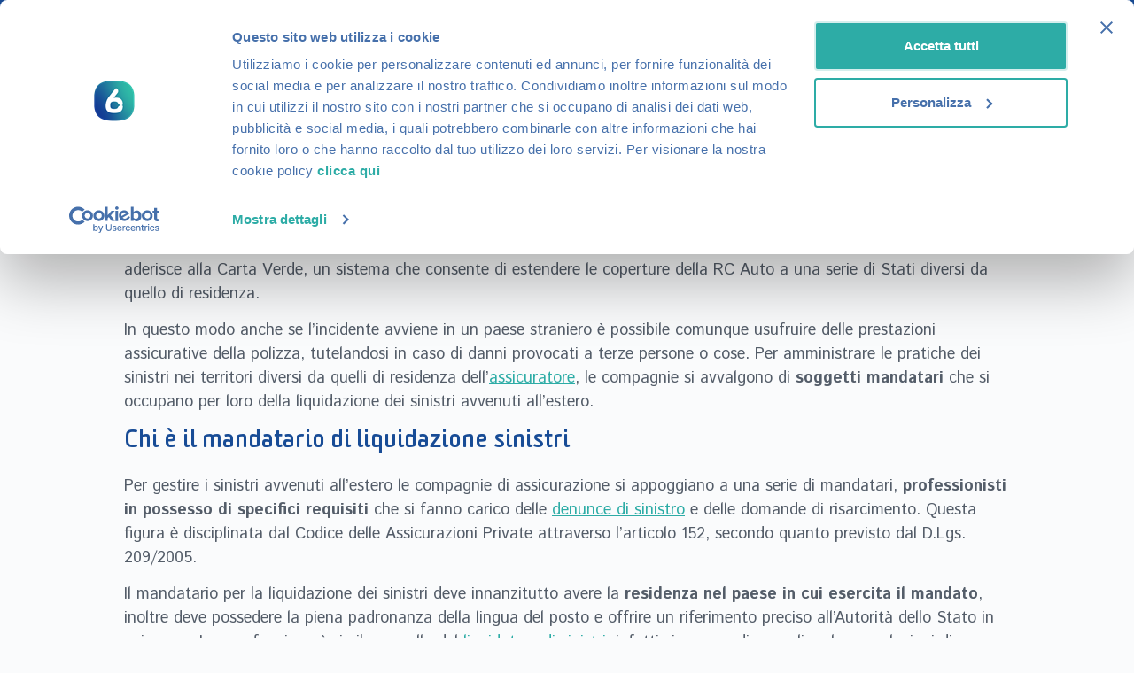

--- FILE ---
content_type: text/html; charset=UTF-8
request_url: https://www.6sicuro.it/glossario-assicurazioni/mandatario-liquidazione-sinistri/
body_size: 29398
content:
<!doctype html>
<html lang="it-IT">
<head>
	<meta charset="UTF-8">
	<meta name="viewport" content="width=device-width, initial-scale=1">
	<link rel="profile" href="https://gmpg.org/xfn/11">
	<meta name='robots' content='index, follow, max-image-preview:large, max-snippet:-1, max-video-preview:-1' />

	<!-- This site is optimized with the Yoast SEO Premium plugin v26.7 (Yoast SEO v26.7) - https://yoast.com/wordpress/plugins/seo/ -->
	<title>Mandatario liquidazione sinistri - 6sicuro.it</title>
<link data-rocket-preload as="style" href="https://fonts.googleapis.com/css?family=Istok%20Web%3A100%2C100italic%2C200%2C200italic%2C300%2C300italic%2C400%2C400italic%2C500%2C500italic%2C600%2C600italic%2C700%2C700italic%2C800%2C800italic%2C900%2C900italic%7CRoboto%20Slab%3A100%2C100italic%2C200%2C200italic%2C300%2C300italic%2C400%2C400italic%2C500%2C500italic%2C600%2C600italic%2C700%2C700italic%2C800%2C800italic%2C900%2C900italic%7CRoboto%3A100%2C100italic%2C200%2C200italic%2C300%2C300italic%2C400%2C400italic%2C500%2C500italic%2C600%2C600italic%2C700%2C700italic%2C800%2C800italic%2C900%2C900italic&#038;display=swap" rel="preload">
<link href="https://fonts.googleapis.com/css?family=Istok%20Web%3A100%2C100italic%2C200%2C200italic%2C300%2C300italic%2C400%2C400italic%2C500%2C500italic%2C600%2C600italic%2C700%2C700italic%2C800%2C800italic%2C900%2C900italic%7CRoboto%20Slab%3A100%2C100italic%2C200%2C200italic%2C300%2C300italic%2C400%2C400italic%2C500%2C500italic%2C600%2C600italic%2C700%2C700italic%2C800%2C800italic%2C900%2C900italic%7CRoboto%3A100%2C100italic%2C200%2C200italic%2C300%2C300italic%2C400%2C400italic%2C500%2C500italic%2C600%2C600italic%2C700%2C700italic%2C800%2C800italic%2C900%2C900italic&#038;display=swap" media="print" onload="this.media=&#039;all&#039;" rel="stylesheet">
<noscript data-wpr-hosted-gf-parameters=""><link rel="stylesheet" href="https://fonts.googleapis.com/css?family=Istok%20Web%3A100%2C100italic%2C200%2C200italic%2C300%2C300italic%2C400%2C400italic%2C500%2C500italic%2C600%2C600italic%2C700%2C700italic%2C800%2C800italic%2C900%2C900italic%7CRoboto%20Slab%3A100%2C100italic%2C200%2C200italic%2C300%2C300italic%2C400%2C400italic%2C500%2C500italic%2C600%2C600italic%2C700%2C700italic%2C800%2C800italic%2C900%2C900italic%7CRoboto%3A100%2C100italic%2C200%2C200italic%2C300%2C300italic%2C400%2C400italic%2C500%2C500italic%2C600%2C600italic%2C700%2C700italic%2C800%2C800italic%2C900%2C900italic&#038;display=swap"></noscript>
	<meta name="description" content="Il mandatario per la liquidazione dei sinistri gestisce i sinistri avvenuti all’estero per conto della compagnia. Scopri richiedere l’indennizzo." />
	<link rel="canonical" href="https://www.6sicuro.it/glossario-assicurazioni/mandatario-liquidazione-sinistri/" />
	<meta property="og:locale" content="it_IT" />
	<meta property="og:type" content="article" />
	<meta property="og:title" content="Mandatario liquidazione sinistri" />
	<meta property="og:description" content="Mandatario liquidazione sinistri" />
	<meta property="og:url" content="https://www.6sicuro.it/glossario-assicurazioni/mandatario-liquidazione-sinistri/" />
	<meta property="og:site_name" content="6sicuro.it" />
	<meta property="article:publisher" content="http://www.facebook.com/6sicuro/" />
	<meta name="twitter:card" content="summary_large_image" />
	<meta name="twitter:site" content="@6sicuro" />
	<meta name="twitter:label1" content="Tempo di lettura stimato" />
	<meta name="twitter:data1" content="3 minuti" />
	<script type="application/ld+json" class="yoast-schema-graph">{"@context":"https://schema.org","@graph":[{"@type":"WebPage","@id":"https://www.6sicuro.it/glossario-assicurazioni/mandatario-liquidazione-sinistri/","url":"https://www.6sicuro.it/glossario-assicurazioni/mandatario-liquidazione-sinistri/","name":"Mandatario liquidazione sinistri - 6sicuro.it","isPartOf":{"@id":"https://www.6sicuro.it/#website"},"datePublished":"2022-02-18T13:54:39+00:00","description":"Il mandatario per la liquidazione dei sinistri gestisce i sinistri avvenuti all’estero per conto della compagnia. Scopri richiedere l’indennizzo.","breadcrumb":{"@id":"https://www.6sicuro.it/glossario-assicurazioni/mandatario-liquidazione-sinistri/#breadcrumb"},"inLanguage":"it-IT","potentialAction":[{"@type":"ReadAction","target":["https://www.6sicuro.it/glossario-assicurazioni/mandatario-liquidazione-sinistri/"]}]},{"@type":"BreadcrumbList","@id":"https://www.6sicuro.it/glossario-assicurazioni/mandatario-liquidazione-sinistri/#breadcrumb","itemListElement":[{"@type":"ListItem","position":1,"name":"Home","item":"https://www.6sicuro.it/"},{"@type":"ListItem","position":2,"name":"Glossario Assicurazioni","item":"https://www.6sicuro.it/glossario-assicurazioni/"},{"@type":"ListItem","position":3,"name":"Mandatario liquidazione sinistri"}]},{"@type":"WebSite","@id":"https://www.6sicuro.it/#website","url":"https://www.6sicuro.it/","name":"Assicurazioni 6sicuro.it","description":"Assicurazioni online 6sicuro.it","publisher":{"@id":"https://www.6sicuro.it/#organization"},"alternateName":"6sicuro.it","potentialAction":[{"@type":"SearchAction","target":{"@type":"EntryPoint","urlTemplate":"https://www.6sicuro.it/?s={search_term_string}"},"query-input":{"@type":"PropertyValueSpecification","valueRequired":true,"valueName":"search_term_string"}}],"inLanguage":"it-IT"},{"@type":"Organization","@id":"https://www.6sicuro.it/#organization","name":"Assicurazioni 6sicuro.it","alternateName":"6sicuro.it","url":"https://www.6sicuro.it/","logo":{"@type":"ImageObject","inLanguage":"it-IT","@id":"https://www.6sicuro.it/#/schema/logo/image/","url":"https://www.6sicuro.it/wp-content/uploads/2024/11/6Sicuro-logo-navbar.svg","contentUrl":"https://www.6sicuro.it/wp-content/uploads/2024/11/6Sicuro-logo-navbar.svg","caption":"Assicurazioni 6sicuro.it"},"image":{"@id":"https://www.6sicuro.it/#/schema/logo/image/"},"sameAs":["http://www.facebook.com/6sicuro/","https://x.com/6sicuro","https://www.linkedin.com/company/6sicuro","https://it.pinterest.com/6sicuro/","https://www.youtube.com/user/6sicuroit"],"description":"6sicuro è un servizio gratuito di confronto di preventivi rc auto e rc moto pensato per tutti coloro che hanno necessità di cambiare o rinnovare la polizza assicurativa del proprio veicolo e cercano un modo facile e veloce per trovare la polizza più adatta alle proprie esigenze risparmiando tempo e denaro.","email":"info@6sicuro.it","telephone":"+390281480350","legalName":"6SICURO.IT brand del gruppo Howden","foundingDate":"2000-02-14","vatID":"IT09743130156","taxID":"IT09743130156"}]}</script>
	<!-- / Yoast SEO Premium plugin. -->


<link href='https://fonts.gstatic.com' crossorigin rel='preconnect' />
<link rel="alternate" type="application/rss+xml" title="6sicuro.it &raquo; Feed" href="https://www.6sicuro.it/feed/" />
<link rel="alternate" type="application/rss+xml" title="6sicuro.it &raquo; Feed dei commenti" href="https://www.6sicuro.it/comments/feed/" />
<link rel="alternate" type="application/rss+xml" title="6sicuro.it &raquo; Mandatario liquidazione sinistri Feed dei commenti" href="https://www.6sicuro.it/glossario-assicurazioni/mandatario-liquidazione-sinistri/feed/" />
<link rel="alternate" title="oEmbed (JSON)" type="application/json+oembed" href="https://www.6sicuro.it/wp-json/oembed/1.0/embed?url=https%3A%2F%2Fwww.6sicuro.it%2Fglossario-assicurazioni%2Fmandatario-liquidazione-sinistri%2F" />
<link rel="alternate" title="oEmbed (XML)" type="text/xml+oembed" href="https://www.6sicuro.it/wp-json/oembed/1.0/embed?url=https%3A%2F%2Fwww.6sicuro.it%2Fglossario-assicurazioni%2Fmandatario-liquidazione-sinistri%2F&#038;format=xml" />
<style id='wp-img-auto-sizes-contain-inline-css'>
img:is([sizes=auto i],[sizes^="auto," i]){contain-intrinsic-size:3000px 1500px}
/*# sourceURL=wp-img-auto-sizes-contain-inline-css */
</style>
<style id='global-styles-inline-css'>
:root{--wp--preset--aspect-ratio--square: 1;--wp--preset--aspect-ratio--4-3: 4/3;--wp--preset--aspect-ratio--3-4: 3/4;--wp--preset--aspect-ratio--3-2: 3/2;--wp--preset--aspect-ratio--2-3: 2/3;--wp--preset--aspect-ratio--16-9: 16/9;--wp--preset--aspect-ratio--9-16: 9/16;--wp--preset--color--black: #000000;--wp--preset--color--cyan-bluish-gray: #abb8c3;--wp--preset--color--white: #ffffff;--wp--preset--color--pale-pink: #f78da7;--wp--preset--color--vivid-red: #cf2e2e;--wp--preset--color--luminous-vivid-orange: #ff6900;--wp--preset--color--luminous-vivid-amber: #fcb900;--wp--preset--color--light-green-cyan: #7bdcb5;--wp--preset--color--vivid-green-cyan: #00d084;--wp--preset--color--pale-cyan-blue: #8ed1fc;--wp--preset--color--vivid-cyan-blue: #0693e3;--wp--preset--color--vivid-purple: #9b51e0;--wp--preset--gradient--vivid-cyan-blue-to-vivid-purple: linear-gradient(135deg,rgb(6,147,227) 0%,rgb(155,81,224) 100%);--wp--preset--gradient--light-green-cyan-to-vivid-green-cyan: linear-gradient(135deg,rgb(122,220,180) 0%,rgb(0,208,130) 100%);--wp--preset--gradient--luminous-vivid-amber-to-luminous-vivid-orange: linear-gradient(135deg,rgb(252,185,0) 0%,rgb(255,105,0) 100%);--wp--preset--gradient--luminous-vivid-orange-to-vivid-red: linear-gradient(135deg,rgb(255,105,0) 0%,rgb(207,46,46) 100%);--wp--preset--gradient--very-light-gray-to-cyan-bluish-gray: linear-gradient(135deg,rgb(238,238,238) 0%,rgb(169,184,195) 100%);--wp--preset--gradient--cool-to-warm-spectrum: linear-gradient(135deg,rgb(74,234,220) 0%,rgb(151,120,209) 20%,rgb(207,42,186) 40%,rgb(238,44,130) 60%,rgb(251,105,98) 80%,rgb(254,248,76) 100%);--wp--preset--gradient--blush-light-purple: linear-gradient(135deg,rgb(255,206,236) 0%,rgb(152,150,240) 100%);--wp--preset--gradient--blush-bordeaux: linear-gradient(135deg,rgb(254,205,165) 0%,rgb(254,45,45) 50%,rgb(107,0,62) 100%);--wp--preset--gradient--luminous-dusk: linear-gradient(135deg,rgb(255,203,112) 0%,rgb(199,81,192) 50%,rgb(65,88,208) 100%);--wp--preset--gradient--pale-ocean: linear-gradient(135deg,rgb(255,245,203) 0%,rgb(182,227,212) 50%,rgb(51,167,181) 100%);--wp--preset--gradient--electric-grass: linear-gradient(135deg,rgb(202,248,128) 0%,rgb(113,206,126) 100%);--wp--preset--gradient--midnight: linear-gradient(135deg,rgb(2,3,129) 0%,rgb(40,116,252) 100%);--wp--preset--font-size--small: 13px;--wp--preset--font-size--medium: 20px;--wp--preset--font-size--large: 36px;--wp--preset--font-size--x-large: 42px;--wp--preset--spacing--20: 0.44rem;--wp--preset--spacing--30: 0.67rem;--wp--preset--spacing--40: 1rem;--wp--preset--spacing--50: 1.5rem;--wp--preset--spacing--60: 2.25rem;--wp--preset--spacing--70: 3.38rem;--wp--preset--spacing--80: 5.06rem;--wp--preset--shadow--natural: 6px 6px 9px rgba(0, 0, 0, 0.2);--wp--preset--shadow--deep: 12px 12px 50px rgba(0, 0, 0, 0.4);--wp--preset--shadow--sharp: 6px 6px 0px rgba(0, 0, 0, 0.2);--wp--preset--shadow--outlined: 6px 6px 0px -3px rgb(255, 255, 255), 6px 6px rgb(0, 0, 0);--wp--preset--shadow--crisp: 6px 6px 0px rgb(0, 0, 0);}:root { --wp--style--global--content-size: 800px;--wp--style--global--wide-size: 1200px; }:where(body) { margin: 0; }.wp-site-blocks > .alignleft { float: left; margin-right: 2em; }.wp-site-blocks > .alignright { float: right; margin-left: 2em; }.wp-site-blocks > .aligncenter { justify-content: center; margin-left: auto; margin-right: auto; }:where(.wp-site-blocks) > * { margin-block-start: 24px; margin-block-end: 0; }:where(.wp-site-blocks) > :first-child { margin-block-start: 0; }:where(.wp-site-blocks) > :last-child { margin-block-end: 0; }:root { --wp--style--block-gap: 24px; }:root :where(.is-layout-flow) > :first-child{margin-block-start: 0;}:root :where(.is-layout-flow) > :last-child{margin-block-end: 0;}:root :where(.is-layout-flow) > *{margin-block-start: 24px;margin-block-end: 0;}:root :where(.is-layout-constrained) > :first-child{margin-block-start: 0;}:root :where(.is-layout-constrained) > :last-child{margin-block-end: 0;}:root :where(.is-layout-constrained) > *{margin-block-start: 24px;margin-block-end: 0;}:root :where(.is-layout-flex){gap: 24px;}:root :where(.is-layout-grid){gap: 24px;}.is-layout-flow > .alignleft{float: left;margin-inline-start: 0;margin-inline-end: 2em;}.is-layout-flow > .alignright{float: right;margin-inline-start: 2em;margin-inline-end: 0;}.is-layout-flow > .aligncenter{margin-left: auto !important;margin-right: auto !important;}.is-layout-constrained > .alignleft{float: left;margin-inline-start: 0;margin-inline-end: 2em;}.is-layout-constrained > .alignright{float: right;margin-inline-start: 2em;margin-inline-end: 0;}.is-layout-constrained > .aligncenter{margin-left: auto !important;margin-right: auto !important;}.is-layout-constrained > :where(:not(.alignleft):not(.alignright):not(.alignfull)){max-width: var(--wp--style--global--content-size);margin-left: auto !important;margin-right: auto !important;}.is-layout-constrained > .alignwide{max-width: var(--wp--style--global--wide-size);}body .is-layout-flex{display: flex;}.is-layout-flex{flex-wrap: wrap;align-items: center;}.is-layout-flex > :is(*, div){margin: 0;}body .is-layout-grid{display: grid;}.is-layout-grid > :is(*, div){margin: 0;}body{padding-top: 0px;padding-right: 0px;padding-bottom: 0px;padding-left: 0px;}a:where(:not(.wp-element-button)){text-decoration: underline;}:root :where(.wp-element-button, .wp-block-button__link){background-color: #32373c;border-width: 0;color: #fff;font-family: inherit;font-size: inherit;font-style: inherit;font-weight: inherit;letter-spacing: inherit;line-height: inherit;padding-top: calc(0.667em + 2px);padding-right: calc(1.333em + 2px);padding-bottom: calc(0.667em + 2px);padding-left: calc(1.333em + 2px);text-decoration: none;text-transform: inherit;}.has-black-color{color: var(--wp--preset--color--black) !important;}.has-cyan-bluish-gray-color{color: var(--wp--preset--color--cyan-bluish-gray) !important;}.has-white-color{color: var(--wp--preset--color--white) !important;}.has-pale-pink-color{color: var(--wp--preset--color--pale-pink) !important;}.has-vivid-red-color{color: var(--wp--preset--color--vivid-red) !important;}.has-luminous-vivid-orange-color{color: var(--wp--preset--color--luminous-vivid-orange) !important;}.has-luminous-vivid-amber-color{color: var(--wp--preset--color--luminous-vivid-amber) !important;}.has-light-green-cyan-color{color: var(--wp--preset--color--light-green-cyan) !important;}.has-vivid-green-cyan-color{color: var(--wp--preset--color--vivid-green-cyan) !important;}.has-pale-cyan-blue-color{color: var(--wp--preset--color--pale-cyan-blue) !important;}.has-vivid-cyan-blue-color{color: var(--wp--preset--color--vivid-cyan-blue) !important;}.has-vivid-purple-color{color: var(--wp--preset--color--vivid-purple) !important;}.has-black-background-color{background-color: var(--wp--preset--color--black) !important;}.has-cyan-bluish-gray-background-color{background-color: var(--wp--preset--color--cyan-bluish-gray) !important;}.has-white-background-color{background-color: var(--wp--preset--color--white) !important;}.has-pale-pink-background-color{background-color: var(--wp--preset--color--pale-pink) !important;}.has-vivid-red-background-color{background-color: var(--wp--preset--color--vivid-red) !important;}.has-luminous-vivid-orange-background-color{background-color: var(--wp--preset--color--luminous-vivid-orange) !important;}.has-luminous-vivid-amber-background-color{background-color: var(--wp--preset--color--luminous-vivid-amber) !important;}.has-light-green-cyan-background-color{background-color: var(--wp--preset--color--light-green-cyan) !important;}.has-vivid-green-cyan-background-color{background-color: var(--wp--preset--color--vivid-green-cyan) !important;}.has-pale-cyan-blue-background-color{background-color: var(--wp--preset--color--pale-cyan-blue) !important;}.has-vivid-cyan-blue-background-color{background-color: var(--wp--preset--color--vivid-cyan-blue) !important;}.has-vivid-purple-background-color{background-color: var(--wp--preset--color--vivid-purple) !important;}.has-black-border-color{border-color: var(--wp--preset--color--black) !important;}.has-cyan-bluish-gray-border-color{border-color: var(--wp--preset--color--cyan-bluish-gray) !important;}.has-white-border-color{border-color: var(--wp--preset--color--white) !important;}.has-pale-pink-border-color{border-color: var(--wp--preset--color--pale-pink) !important;}.has-vivid-red-border-color{border-color: var(--wp--preset--color--vivid-red) !important;}.has-luminous-vivid-orange-border-color{border-color: var(--wp--preset--color--luminous-vivid-orange) !important;}.has-luminous-vivid-amber-border-color{border-color: var(--wp--preset--color--luminous-vivid-amber) !important;}.has-light-green-cyan-border-color{border-color: var(--wp--preset--color--light-green-cyan) !important;}.has-vivid-green-cyan-border-color{border-color: var(--wp--preset--color--vivid-green-cyan) !important;}.has-pale-cyan-blue-border-color{border-color: var(--wp--preset--color--pale-cyan-blue) !important;}.has-vivid-cyan-blue-border-color{border-color: var(--wp--preset--color--vivid-cyan-blue) !important;}.has-vivid-purple-border-color{border-color: var(--wp--preset--color--vivid-purple) !important;}.has-vivid-cyan-blue-to-vivid-purple-gradient-background{background: var(--wp--preset--gradient--vivid-cyan-blue-to-vivid-purple) !important;}.has-light-green-cyan-to-vivid-green-cyan-gradient-background{background: var(--wp--preset--gradient--light-green-cyan-to-vivid-green-cyan) !important;}.has-luminous-vivid-amber-to-luminous-vivid-orange-gradient-background{background: var(--wp--preset--gradient--luminous-vivid-amber-to-luminous-vivid-orange) !important;}.has-luminous-vivid-orange-to-vivid-red-gradient-background{background: var(--wp--preset--gradient--luminous-vivid-orange-to-vivid-red) !important;}.has-very-light-gray-to-cyan-bluish-gray-gradient-background{background: var(--wp--preset--gradient--very-light-gray-to-cyan-bluish-gray) !important;}.has-cool-to-warm-spectrum-gradient-background{background: var(--wp--preset--gradient--cool-to-warm-spectrum) !important;}.has-blush-light-purple-gradient-background{background: var(--wp--preset--gradient--blush-light-purple) !important;}.has-blush-bordeaux-gradient-background{background: var(--wp--preset--gradient--blush-bordeaux) !important;}.has-luminous-dusk-gradient-background{background: var(--wp--preset--gradient--luminous-dusk) !important;}.has-pale-ocean-gradient-background{background: var(--wp--preset--gradient--pale-ocean) !important;}.has-electric-grass-gradient-background{background: var(--wp--preset--gradient--electric-grass) !important;}.has-midnight-gradient-background{background: var(--wp--preset--gradient--midnight) !important;}.has-small-font-size{font-size: var(--wp--preset--font-size--small) !important;}.has-medium-font-size{font-size: var(--wp--preset--font-size--medium) !important;}.has-large-font-size{font-size: var(--wp--preset--font-size--large) !important;}.has-x-large-font-size{font-size: var(--wp--preset--font-size--x-large) !important;}
:root :where(.wp-block-pullquote){font-size: 1.5em;line-height: 1.6;}
/*# sourceURL=global-styles-inline-css */
</style>
<link rel='stylesheet' id='hello-elementor-css' href='https://www.6sicuro.it/wp-content/themes/hello-elementor/style.min.css?ver=3.3.0' media='all' />
<link rel='stylesheet' id='hello-elementor-theme-style-css' href='https://www.6sicuro.it/wp-content/themes/hello-elementor/theme.min.css?ver=3.3.0' media='all' />
<link rel='stylesheet' id='hello-elementor-header-footer-css' href='https://www.6sicuro.it/wp-content/themes/hello-elementor/header-footer.min.css?ver=3.3.0' media='all' />
<link rel='stylesheet' id='elementor-frontend-css' href='https://www.6sicuro.it/wp-content/plugins/elementor/assets/css/frontend.min.css?ver=3.34.1' media='all' />
<link rel='stylesheet' id='elementor-post-7-css' href='https://www.6sicuro.it/wp-content/uploads/elementor/css/post-7.css?ver=1768944916' media='all' />
<link rel='stylesheet' id='widget-image-css' href='https://www.6sicuro.it/wp-content/plugins/elementor/assets/css/widget-image.min.css?ver=3.34.1' media='all' />
<link rel='stylesheet' id='widget-heading-css' href='https://www.6sicuro.it/wp-content/plugins/elementor/assets/css/widget-heading.min.css?ver=3.34.1' media='all' />
<link rel='stylesheet' id='widget-icon-list-css' href='https://www.6sicuro.it/wp-content/plugins/elementor/assets/css/widget-icon-list.min.css?ver=3.34.1' media='all' />
<link rel='stylesheet' id='widget-nav-menu-css' href='https://www.6sicuro.it/wp-content/plugins/elementor-pro/assets/css/widget-nav-menu.min.css?ver=3.27.3' media='all' />
<link rel='stylesheet' id='elementor-post-16-css' href='https://www.6sicuro.it/wp-content/uploads/elementor/css/post-16.css?ver=1768944916' media='all' />
<link rel='stylesheet' id='elementor-post-117367-css' href='https://www.6sicuro.it/wp-content/uploads/elementor/css/post-117367.css?ver=1768944916' media='all' />
<link rel='stylesheet' id='elementor-post-136633-css' href='https://www.6sicuro.it/wp-content/uploads/elementor/css/post-136633.css?ver=1768945099' media='all' />
<link data-minify="1" rel='stylesheet' id='hello-elementor-child-style-css' href='https://www.6sicuro.it/wp-content/cache/min/1/wp-content/themes/6sicuro-2024/style.css?ver=1768944917' media='all' />



<script src="https://www.6sicuro.it/wp-includes/js/jquery/jquery.min.js?ver=3.7.1" id="jquery-core-js" data-rocket-defer defer></script>
<script src="https://www.6sicuro.it/wp-includes/js/jquery/jquery-migrate.min.js?ver=3.4.1" id="jquery-migrate-js" data-rocket-defer defer></script>
<link rel="https://api.w.org/" href="https://www.6sicuro.it/wp-json/" /><link rel="alternate" title="JSON" type="application/json" href="https://www.6sicuro.it/wp-json/wp/v2/glossario/136486" /><link rel="EditURI" type="application/rsd+xml" title="RSD" href="https://www.6sicuro.it/xmlrpc.php?rsd" />
<meta name="generator" content="WordPress 6.9" />
<link rel='shortlink' href='https://www.6sicuro.it/?p=136486' />
<script
				id="Cookiebot"
				src="https://consent.cookiebot.com/uc.js"
				data-cbid="c46db3c9-c278-43ee-84c9-859c5fa91316"
				data-blockingmode="auto" type="text/javascript" pagespeed_no_defer=""
 data-rocket-defer defer></script>
<script type="text/javascript"  data-cookieconsent="ignore" defer>
	window.dataLayer = window.dataLayer || [];
	function gtag() {
		dataLayer.push(arguments);
	}
	gtag("consent", "default", {
		ad_storage: "denied",
		analytics_storage: "denied",
		functionality_storage: "denied",
		personalization_storage: "denied",
		security_storage: "granted",
		wait_for_update: 2000,
	});
	gtag("set", "ads_data_redaction", true);
	gtag("set", "url_passthrough", false);
</script>


<script type="text/javascript" data-cookieconsent="ignore" defer>
	(function(w, d, s, l, i) {
	    w[l] = w[l] || [];
	    w[l].push({
	        "gtm.start": new Date().getTime(),
	        event: "gtm.js"
	    });
	    var f = d.getElementsByTagName(s)[0],
	        j = d.createElement(s),
	        dl = l != "dataLayer" ? "&l=" + l : "";
	    j.async = true;
	    j.src = "https://www.googletagmanager.com/gtm.js?id=" + i + dl;
	    f.parentNode.insertBefore(j, f);
	})(window, document, "script", "dataLayer", "GTM-KZVBBPV");

	// staging : GTM-KZVBBPV
	// prod: GTM-KZVBBPV
</script>
			<style>
				.e-con.e-parent:nth-of-type(n+4):not(.e-lazyloaded):not(.e-no-lazyload),
				.e-con.e-parent:nth-of-type(n+4):not(.e-lazyloaded):not(.e-no-lazyload) * {
					background-image: none !important;
				}
				@media screen and (max-height: 1024px) {
					.e-con.e-parent:nth-of-type(n+3):not(.e-lazyloaded):not(.e-no-lazyload),
					.e-con.e-parent:nth-of-type(n+3):not(.e-lazyloaded):not(.e-no-lazyload) * {
						background-image: none !important;
					}
				}
				@media screen and (max-height: 640px) {
					.e-con.e-parent:nth-of-type(n+2):not(.e-lazyloaded):not(.e-no-lazyload),
					.e-con.e-parent:nth-of-type(n+2):not(.e-lazyloaded):not(.e-no-lazyload) * {
						background-image: none !important;
					}
				}
			</style>
			<link rel="icon" href="https://www.6sicuro.it/wp-content/uploads/2025/02/logo-150x150.webp" sizes="32x32" />
<link rel="icon" href="https://www.6sicuro.it/wp-content/uploads/2025/02/logo-300x300.webp" sizes="192x192" />
<link rel="apple-touch-icon" href="https://www.6sicuro.it/wp-content/uploads/2025/02/logo-300x300.webp" />
<meta name="msapplication-TileImage" content="https://www.6sicuro.it/wp-content/uploads/2025/02/logo-300x300.webp" />
<noscript><style id="rocket-lazyload-nojs-css">.rll-youtube-player, [data-lazy-src]{display:none !important;}</style></noscript><style id="wpr-lazyload-bg-container"></style><style id="wpr-lazyload-bg-exclusion"></style>
<noscript>
<style id="wpr-lazyload-bg-nostyle"></style>
</noscript>
<script type="application/javascript">const rocket_pairs = []; const rocket_excluded_pairs = [];</script><meta name="generator" content="WP Rocket 3.20.3" data-wpr-features="wpr_lazyload_css_bg_img wpr_defer_js wpr_minify_js wpr_lazyload_images wpr_image_dimensions wpr_minify_css wpr_preload_links wpr_desktop" /></head>
<body class="wp-singular glossario-template-default single single-glossario postid-136486 single-format-standard wp-custom-logo wp-embed-responsive wp-theme-hello-elementor wp-child-theme-6sicuro-2024 theme-default elementor-default elementor-kit-7 elementor-page-136633">

<div data-rocket-location-hash="9b780b337d3880210d65e13fcd13a26c" class="blur"></div>


<a class="skip-link screen-reader-text" href="#content">Vai al contenuto</a>

		<header data-rocket-location-hash="327a8ea41c028aee7e6b27866d990e4e" data-elementor-type="header" data-elementor-id="16" class="elementor elementor-16 elementor-location-header" data-elementor-post-type="elementor_library">
			<div class="elementor-element elementor-element-9d7382e e-con-full e-flex e-con e-parent" data-id="9d7382e" data-element_type="container" data-settings="{&quot;background_background&quot;:&quot;classic&quot;}">
				<div data-rocket-location-hash="1f2317c17cd9680b20076e349a1262f9" class="elementor-element elementor-element-e56e6af elementor-widget elementor-widget-theme-site-logo elementor-widget-image" data-id="e56e6af" data-element_type="widget" data-widget_type="theme-site-logo.default">
											<a href="https://www.6sicuro.it">
			<img width="150" height="34" src="data:image/svg+xml,%3Csvg%20xmlns='http://www.w3.org/2000/svg'%20viewBox='0%200%20150%2034'%3E%3C/svg%3E" class="attachment-full size-full wp-image-135901" alt="" data-lazy-src="https://www.6sicuro.it/wp-content/uploads/2024/11/6Sicuro-logo-navbar.svg" /><noscript><img width="150" height="34" src="https://www.6sicuro.it/wp-content/uploads/2024/11/6Sicuro-logo-navbar.svg" class="attachment-full size-full wp-image-135901" alt="" /></noscript>				</a>
											</div>
		<div data-rocket-location-hash="696ee7f8b4a30968a7887d8b5a88317c" class="elementor-element elementor-element-50ad872 e-con-full e-flex e-con e-child" data-id="50ad872" data-element_type="container">
				<div class="elementor-element elementor-element-8518c2f elementor-hidden-tablet elementor-hidden-mobile elementor-widget elementor-widget-heading" data-id="8518c2f" data-element_type="widget" data-widget_type="heading.default">
					<span class="elementor-heading-title elementor-size-default"><a href="tel:+390289050796%20">02 89050796 </a></span>				</div>
				<div class="elementor-element elementor-element-f47aaad elementor-widget-mobile__width-auto elementor-widget elementor-widget-shortcode" data-id="f47aaad" data-element_type="widget" data-widget_type="shortcode.default">
							<div class="elementor-shortcode"><div id="menu-login"></div></div>
						</div>
				<div class="elementor-element elementor-element-bc29b7c elementor-hidden-desktop elementor-hidden-tablet elementor-view-default elementor-widget elementor-widget-icon" data-id="bc29b7c" data-element_type="widget" data-widget_type="icon.default">
							<div class="elementor-icon-wrapper">
			<a class="elementor-icon" href="#elementor-action%3Aaction%3Dpopup%3Aopen%26settings%3DeyJpZCI6IjE0MzI0MiIsInRvZ2dsZSI6ZmFsc2V9">
			<svg xmlns="http://www.w3.org/2000/svg" viewBox="0 0 24 24" fill="none"><path d="M4 18L20 18" stroke="#fff" stroke-width="2" stroke-linecap="round"></path><path d="M4 12L20 12" stroke="#fff" stroke-width="2" stroke-linecap="round"></path><path d="M4 6L20 6" stroke="#fff" stroke-width="2" stroke-linecap="round"></path></svg>			</a>
		</div>
						</div>
				</div>
				</div>
		<div class="elementor-element elementor-element-3ec346c sic-navbar-menu elementor-hidden-tablet elementor-hidden-mobile e-flex e-con-boxed e-con e-parent" data-id="3ec346c" data-element_type="container" data-settings="{&quot;background_background&quot;:&quot;classic&quot;}">
					<div data-rocket-location-hash="7d0ce0601f4dee916c7ce6cc61b61694" class="e-con-inner">
		<div class="elementor-element elementor-element-7edc618 e-con-full e-flex e-con e-child" data-id="7edc618" data-element_type="container" data-settings="{&quot;background_background&quot;:&quot;classic&quot;}">
		<div class="elementor-element elementor-element-7612a03 e-con-full e-flex e-con e-child" data-id="7612a03" data-element_type="container">
				<div class="elementor-element elementor-element-9c9c756 elementor-widget elementor-widget-shortcode" data-id="9c9c756" data-element_type="widget" data-widget_type="shortcode.default">
							<div class="elementor-shortcode">    <div class="navbar-dropdown-menu">
        <button class="dropdown-button">
            <img width="52" height="52" src="data:image/svg+xml,%3Csvg%20xmlns='http://www.w3.org/2000/svg'%20viewBox='0%200%2052%2052'%3E%3C/svg%3E" alt="Assicurazione veicoli" data-lazy-src="https://www.6sicuro.it/wp-content/themes/6sicuro-2024/assets/icons/6sicuro_icona_assicurazioni_veicoli.png" /><noscript><img width="52" height="52" src="https://www.6sicuro.it/wp-content/themes/6sicuro-2024/assets/icons/6sicuro_icona_assicurazioni_veicoli.png" alt="Assicurazione veicoli" /></noscript>
            Assicurazione veicoli        </button>
        <ul class="dropdown-content">
                            <li>
                     
                    <a class="117422" href="https://www.6sicuro.it/prodotti/assicurazione-auto/">
                        <svg height=58 version=1.1 viewBox="0 0 55.5 58" width=55.5 xmlns=http://www.w3.org/2000/svg xmlns:svg=http://www.w3.org/2000/svg xmlns:xlink=http://www.w3.org/1999/xlink><defs id=defs2><linearGradient gradientUnits=objectBoundingBox id=linear-gradient x1=0.5 x2=0.5 y2=1><stop id=stop1 offset=0 stop-color=#184c96 /><stop id=stop2 offset=1 stop-color=#2baba5 /></linearGradient><clipPath id=clip-path><rect data-name="Rectangle 1737"fill=url(#linear-gradient) height=45.178001 id=Rectangle_1737 width=55 x=0 y=0 /></clipPath><linearGradient gradientUnits=userSpaceOnUse id=linearGradient2 x1=24.924049 x2=24.924049 y2=49.848099 gradientTransform=scale(1.1033589,0.90632344) xlink:href=#linear-gradient y1=-1.2138948e-06 /><linearGradient gradientUnits=userSpaceOnUse id=linearGradient3 x1=12.315496 x2=12.315496 y2=66.080734 gradientTransform=scale(1.5812193,0.63242333) xlink:href=#linear-gradient y1=59.869709 /><linearGradient gradientUnits=userSpaceOnUse id=linearGradient4 x1=36.173092 x2=36.173092 y2=66.218575 gradientTransform=scale(1.5844606,0.6311296) xlink:href=#linear-gradient y1=59.991638 /></defs><g data-name="Group 2672"id=Group_2672 transform=translate(7739.5,23060.5)><g data-name="Group 2641"id=Group_2641 transform=translate(-7739,-23054)><g data-name="Group 483"id=Group_483 clip-path=url(#clip-path)><path d="M 52.056,19.472 54.425,17.1 a 1.9643426,1.9643426 0 1 0 -2.778,-2.778 l -1.037,1.042 -0.967,-8.7 A 7.484,7.484 0 0 0 42.2,0 H 12.8 A 7.484,7.484 0 0 0 5.359,6.664 l -0.967,8.7 -1.039,-1.039 A 1.964,1.964 0 0 0 0.576,17.1 l 2.369,2.369 A 7.847,7.847 0 0 0 0,25.571 v 11.75 a 7.8575,7.8575 0 0 0 15.715,0 h 23.571 a 7.857,7.857 0 0 0 15.714,0 v -11.75 a 7.849,7.849 0 0 0 -2.945,-6.1 M 12.8,3.928 H 42.2 A 3.558,3.558 0 0 1 45.737,7.1 l 1.176,10.581 H 8.087 L 9.262,7.1 A 3.561,3.561 0 0 1 12.8,3.928 M 7.858,41.25 A 3.933,3.933 0 0 1 3.929,37.322 h 7.858 A 3.933,3.933 0 0 1 7.858,41.25 M 13.75,33.393 H 3.928 v -7.822 a 3.969,3.969 0 0 1 3.964,-3.964 h 39.217 a 3.969,3.969 0 0 1 3.963,3.964 v 7.822 z m 33.393,7.857 a 3.933,3.933 0 0 1 -3.928,-3.928 h 7.857 a 3.933,3.933 0 0 1 -3.928,3.928"data-name="Path 10412"fill=url(#linear-gradient) id=Path_10412 style=fill:url(#linearGradient2) /><path d="m 22.42,37.863 h -5.893 a 1.964,1.964 0 0 0 0,3.928 h 5.893 a 1.964,1.964 0 1 0 0,-3.928"data-name="Path 10413"fill=url(#linear-gradient) id=Path_10413 style=fill:url(#linearGradient3) transform=translate(-4.741,-12.328) /><path d="m 62.248,39.828 a 1.964,1.964 0 0 0 -1.965,-1.965 h -5.892 a 1.965,1.965 0 1 0 0,3.929 h 5.892 a 1.964,1.964 0 0 0 1.965,-1.965"data-name="Path 10414"fill=url(#linear-gradient) id=Path_10414 style=fill:url(#linearGradient4) transform=translate(-17.069,-12.328) /></g></g><rect data-name="Rectangle 2455"fill=none height=58 id=Rectangle_2455 width=55.5 x=0 y=0 transform=translate(-7739.5,-23060.5) /></g></svg>                        Auto                    </a>
                </li>
                            <li>
                     
                    <a class="117423" href="https://www.6sicuro.it/prodotti/assicurazione-moto/">
                        <svg height=58 viewBox="0 0 61.332 58" width=61.332 xmlns=http://www.w3.org/2000/svg xmlns:xlink=http://www.w3.org/1999/xlink><defs><linearGradient gradientUnits=objectBoundingBox id=moto-g x1=0.5 x2=0.5 y2=1><stop offset=0 stop-color=#184c96 /><stop offset=1 stop-color=#2baba5 /></linearGradient><clipPath id=moto-p><rect fill=url(#moto-g) height=45.992 width=61.332 /></clipPath></defs><g transform="translate(6507.551 23060.5)"><g transform="translate(-6507.551 -23054)"><g transform="translate(0 0)"clip-path=url(#moto-p)><path d=M51.471,26.28a9.742,9.742,0,0,0-1.651.167L49.138,24.4a13.762,13.762,0,0,1,1.426-.312h8.573a2.189,2.189,0,0,0,2.189-2.126C61.377,20.2,61.265,11.1,53.986,4.9A21.258,21.258,0,0,0,41.763,0a2.251,2.251,0,0,0-1.644.586,2.186,2.186,0,0,0-.7,1.6h-4.38a2.19,2.19,0,1,0,0,4.38h4.38v2.19H38.393a7.565,7.565,0,0,0-6.805,4.205l-.087.175H25l-1.5-1.5A12.835,12.835,0,0,0,10.9,8.372l-9.314,2.66A2.192,2.192,0,0,0,.822,14.85L20.586,30.661H18.044a9.856,9.856,0,1,0,0,10.951h19.19a2.19,2.19,0,0,0,2.176-2.436c-.128-1.135-.552-7.011,3.758-11.351a12.659,12.659,0,0,1,1.958-1.6l.637,1.91a9.823,9.823,0,1,0,5.707-1.851M9.856,41.612a5.475,5.475,0,1,1,5.476-5.476,5.481,5.481,0,0,1-5.476,5.476m30.2-16.876a18.353,18.353,0,0,0-5.09,12.5H19.6a9.762,9.762,0,0,0,.11-1.1,9.734,9.734,0,0,0-.11-1.095h4.491a2.189,2.189,0,0,0,1.71-.821l3.068-3.835a16.676,16.676,0,0,1,11.815-6.248c-.211.193-.419.392-.626.6m1.906-5.026a21.049,21.049,0,0,0-16.516,7.937l-.632.79L6.873,14.08l5.233-1.5A8.466,8.466,0,0,1,20.4,14.732l2.145,2.145a2.191,2.191,0,0,0,1.549.642h8.76a2.19,2.19,0,0,0,1.959-1.211l.693-1.386a3.211,3.211,0,0,1,2.887-1.784h3.222a2.189,2.189,0,0,0,2.19-2.19V4.7a16.457,16.457,0,0,1,7.341,3.538,17.267,17.267,0,0,1,5.712,11.475H41.966Zm9.5,21.9a5.482,5.482,0,0,1-5.476-5.476,5.425,5.425,0,0,1,1.279-3.474L48.3,35.734a2.19,2.19,0,0,0,4.156-1.386l-1.221-3.663c.081,0,.157-.024.238-.024a5.475,5.475,0,1,1,0,10.951 fill=url(#moto-g) transform="translate(0 0)"/></g></g><rect fill=none height=58 width=61.332 transform="translate(-6507.551 -23060.5)"/></g></svg>                        Moto                    </a>
                </li>
                    </ul>
    </div>
    </div>
						</div>
				</div>
		<div class="elementor-element elementor-element-955e19f e-con-full e-flex e-con e-child" data-id="955e19f" data-element_type="container">
				<div class="elementor-element elementor-element-17d58d7 elementor-widget elementor-widget-shortcode" data-id="17d58d7" data-element_type="widget" data-widget_type="shortcode.default">
							<div class="elementor-shortcode">    <div class="navbar-dropdown-menu">
        <button class="dropdown-button">
            <img width="52" height="52" src="data:image/svg+xml,%3Csvg%20xmlns='http://www.w3.org/2000/svg'%20viewBox='0%200%2052%2052'%3E%3C/svg%3E" alt="Assicurazione persone" data-lazy-src="https://www.6sicuro.it/wp-content/themes/6sicuro-2024/assets/icons/6sicuro-assicurazione-persone-header.svg" /><noscript><img width="52" height="52" src="https://www.6sicuro.it/wp-content/themes/6sicuro-2024/assets/icons/6sicuro-assicurazione-persone-header.svg" alt="Assicurazione persone" /></noscript>
            Assicurazione persone        </button>
        <ul class="dropdown-content">
                            <li>
                     
                    <a class="136270" href="https://www.6sicuro.it/prodotti/assicurazione-rc-professionale/">
                        <svg width="58.778" height="58" viewBox="0 0 58.778 58" version="1.1" xmlns:xlink="http://www.w3.org/1999/xlink" xmlns="http://www.w3.org/2000/svg" xmlns:svg="http://www.w3.org/2000/svg"><defs><linearGradient id="prof-l" y1="0.87699997" x2="1.283" y2="0.273" gradientUnits="objectBoundingBox"><stop offset="0" stop-color="#184c96" id="stop1"/><stop offset="1" stop-color="#2baba5" id="stop2"/></linearGradient><clipPath id="clip-path"><rect width="58.278" height="49.952999" stroke="rgba(0,0,0,0)" stroke-width="1" fill="url(#prof-l)" x="0" y="0"/></clipPath><linearGradient xlink:href="#prof-l" id="prol2" gradientUnits="userSpaceOnUse" y1="47.319904" x2="69.226273" y2="14.730142" gradientTransform="scale(1.0801466,0.92580024)" x1="0"/></defs><g transform="translate(6917.551,23060.5)"><g transform="translate(-6917.051,-23056)"><g clip-path="url(#clip-path)"><path d="M 53.27,10.407 H 41.627 V 5.464 A 5.47,5.47 0 0 0 36.164,0 H 22.114 A 5.47,5.47 0 0 0 16.65,5.464 v 4.944 H 5.008 A 5.014,5.014 0 0 0 0,15.415 V 21.2 a 4.987,4.987 0 0 0 2.081,4.01 V 44.637 A 5.321,5.321 0 0 0 7.4,49.953 H 50.882 A 5.321,5.321 0 0 0 56.2,44.637 v -19.43 a 4.987,4.987 0 0 0 2.081,-4.01 V 15.415 A 5.014,5.014 0 0 0 53.273,10.407 M 20.814,5.464 a 1.3,1.3 0 0 1 1.3,-1.3 h 14.05 a 1.3,1.3 0 0 1 1.3,1.3 v 4.944 H 20.814 Z M 4.163,15.415 A 0.847,0.847 0 0 1 5.008,14.57 H 53.27 a 0.846,0.846 0 0 1 0.845,0.845 V 21.2 a 0.847,0.847 0 0 1 -0.427,0.734 l -12.415,7.1 a 0.852,0.852 0 0 1 -0.423,0.113 h -3.386 c -0.01,0 -0.019,0.006 -0.029,0.006 A 4.453,4.453 0 0 0 33,24.977 h -7.727 a 4.452,4.452 0 0 0 -4.43,4.169 c -0.011,0 -0.02,-0.006 -0.03,-0.006 H 17.428 A 0.847,0.847 0 0 1 17.009,29.029 L 4.59,21.929 A 0.847,0.847 0 0 1 4.163,21.195 Z M 33.3,29.437 V 33 A 0.3,0.3 0 0 1 33,33.3 h -7.727 a 0.3,0.3 0 0 1 -0.3,-0.3 v -3.563 a 0.3,0.3 0 0 1 0.3,-0.3 H 33 a 0.3,0.3 0 0 1 0.3,0.3 M 50.882,45.79 H 7.4 A 1.153,1.153 0 0 1 6.248,44.637 V 27.67 l 8.7,4.974 a 5.028,5.028 0 0 0 2.48,0.658 h 3.386 c 0.01,0 0.019,-0.006 0.03,-0.007 a 4.452,4.452 0 0 0 4.43,4.169 H 33 A 4.452,4.452 0 0 0 37.435,33.3 c 0.01,0 0.019,0.007 0.029,0.007 h 3.387 a 5.028,5.028 0 0 0 2.483,-0.66 l 8.7,-4.972 v 16.962 a 1.154,1.154 0 0 1 -1.153,1.153" stroke="rgba(0,0,0,0)" stroke-width="1" fill="url(#prof-l)" style="fill:url(#prol2)"/></g></g><rect width="58.778" height="58" transform="translate(-6917.551,-23060.5)" fill="none" x="0" y="0"/></g></svg>                        RC professionale                    </a>
                </li>
                            <li>
                     
                    <a class="136271" href="https://www.6sicuro.it/prodotti/assicurazione-viaggi/">
                        <svg xmlns="http://www.w3.org/2000/svg" xmlns:xlink="http://www.w3.org/1999/xlink" width="55.5" height="58" viewBox="0 0 55.5 58"><defs><linearGradient id="via-l" x1="0.5" x2="0.5" y2="1" gradientUnits="objectBoundingBox"><stop offset="0" stop-color="#184c96"/><stop offset="1" stop-color="#2baba5"/></linearGradient><clipPath id="via-c"><rect width="55" height="54.434" transform="translate(0 0)" fill="url(#via-l)"/></clipPath></defs><g transform="translate(6835.551 23060.5)"><g transform="translate(-6835.051 -23058)" clip-path="url(#via-c)"><path d="M54.987,35.64a1.967,1.967,0,0,0-.528-1.582L50.352,29.74a1.906,1.906,0,0,0-1.61-.6l-7.792.738a1.872,1.872,0,0,0-.334.1c-1.077-1.28-2.09-2.5-2.56-3.114-.067-.088-.618-.816-1.37-1.781l-.6-.774c-.543-.689-.987-1.244-1.556-1.952L32,19.232l13.487-6.7a1.964,1.964,0,0,0,.5-3.163L40.3,3.791a1.986,1.986,0,0,0-1.733-.53L20.352,6.629c-.057.011-.1.047-.154.062-.343-.288-.7-.583-1.076-.874A31.475,31.475,0,0,0,13.25,2.055C10.521.727,7.944-.533,4.866.231A8.5,8.5,0,0,0,2.128,1.458a1.926,1.926,0,0,0-.416.378,7.547,7.547,0,0,0-1,1.572c-1.956,4.16.6,8.847,1.823,11.1a28.687,28.687,0,0,0,3.272,4.663c.339.417.667.788,1,1.164-.005.029-.025.052-.029.082L4.27,38.771a1.967,1.967,0,0,0,.611,1.707l5.844,5.416a1.965,1.965,0,0,0,1.336.524,2.018,2.018,0,0,0,.4-.04,1.969,1.969,0,0,0,1.4-1.134l5.931-13.512c.563.427,1.21.916,1.952,1.469L29.5,38.932c.99.733,1.407,1.041,1.817,1.334a1.822,1.822,0,0,0-.07.248l-.559,7.809a1.966,1.966,0,0,0,.639,1.595l4.41,4.006a1.969,1.969,0,0,0,1.321.511,1.826,1.826,0,0,0,.271-.02,1.961,1.961,0,0,0,1.4-.906l3.521-5.646a5.423,5.423,0,0,0,1.455.354c.175.016.351.023.528.023a6.928,6.928,0,0,0,3.324-.889,1.969,1.969,0,0,0,.709-.66,6.851,6.851,0,0,0,1.026-2.657,5.654,5.654,0,0,0-.585-3.432l5.407-3.545a1.959,1.959,0,0,0,.875-1.416m-13.724-25.4-11.819,5.87c-.406-.482-.86-1.014-1.392-1.619-.78-.889-1.707-1.94-3.01-3.274-.458-.47-.865-.873-1.232-1.231L38.278,7.313ZM11.372,41.134,8.3,38.289,10.266,23.9c.13.122.279.265.4.376,1.475,1.383,2.672,2.374,3.632,3.167.7.582,1.365,1.105,2.286,1.818Zm25.267,8.3-1.96-1.78.335-4.675.25.2,1.182.922c1.1.848,1.763,1.355,2.4,1.8Zm8.767-6a2.666,2.666,0,0,1-.207.691,2.7,2.7,0,0,1-1.155.181c-.516-.047-1.081-.392-2.564-1.369-.715-.472-1.365-.975-2.724-2.021L37.7,40.086c-.368-.29-.68-.538-1.219-.943-1.016-.764-1.769-1.294-2.359-1.707-.667-.47-.885-.631-2.282-1.666l-7.746-5.722c-1.728-1.288-3.058-2.309-3.545-2.686l-.322-.247c-1.61-1.24-2.47-1.9-3.424-2.7-.919-.76-2.064-1.706-3.45-3.008a45.315,45.315,0,0,1-4.49-4.718A24.752,24.752,0,0,1,5.99,12.628C5,10.814,3.163,7.437,4.27,5.082a3.555,3.555,0,0,1,.308-.526,4.475,4.475,0,0,1,1.228-.508c1.614-.4,3.151.29,5.722,1.541A27.931,27.931,0,0,1,16.7,8.909c1.357,1.064,2.6,2.221,3.206,2.782.365.337,1.239,1.157,2.328,2.272,1.242,1.273,2.125,2.275,2.867,3.123,1.3,1.476,2.244,2.641,2.66,3.154l3.706,4.578c.562.7,1,1.246,1.534,1.925l.588.752c.723.929,1.255,1.626,1.332,1.731.777,1.02,2.639,3.221,4.282,5.162l1.485,1.76c4.559,5.44,4.833,6.578,4.723,7.28m1.211-6.157c-.775-1.039-1.734-2.232-2.921-3.649l-.047-.055,4.514-.427,1.825,1.919Z" transform="translate(0 0)" fill="url(#via-l)"/></g><rect width="55.5" height="58" transform="translate(-6835.551 -23060.5)" fill="none"/></g></svg>                        Viaggi                    </a>
                </li>
                            <li>
                     
                    <a class="136269" href="https://www.6sicuro.it/prodotti/assicurazione-infortuni/">
                        <svg xmlns="http://www.w3.org/2000/svg" xmlns:xlink="http://www.w3.org/1999/xlink" width="50.006" height="58" viewBox="0 0 50.006 58"><defs><linearGradient id="inft-l" y1="0.877" x2="1.283" y2="0.273" gradientUnits="objectBoundingBox"><stop offset="0" stop-color="#184c96"/><stop offset="1" stop-color="#2baba5"/></linearGradient><clipPath id="inft-p"><rect width="49.507" height="53.314" stroke="rgba(0,0,0,0)" stroke-width="1" fill="url(#inft-l)"/></clipPath></defs><g transform="translate(7575.5 23060.5)"><g transform="translate(-7575 -23058)"><g transform="translate(0 0)" clip-path="url(#inft-p)"><path d="M36.178,26.657H26.657V4.335A4.34,4.34,0,0,0,22.322,0H4.335A4.34,4.34,0,0,0,0,4.335V48.98a4.34,4.34,0,0,0,4.335,4.335H36.178a13.329,13.329,0,0,0,0-26.658m5.536,5.616-7.44,14.88-3.679-7.359,5.286-8.306a1.856,1.856,0,0,0,.263-1.023h.035a9.438,9.438,0,0,1,5.536,1.807M28.21,43.542l2.983,5.965H24.414Zm3.806-13.076L19.9,49.507H11.424L25.7,30.465ZM3.808,13.329H22.849v4.34L3.808,24.015Zm0,14.7,19.041-6.347v6.244l-6.008,8.011L3.808,31.05Zm0-23.694a.527.527,0,0,1,.528-.527H22.322a.527.527,0,0,1,.527.527V9.521H3.808Zm0,44.644V35.117L14.46,39.112l-7.8,10.395H4.335a.528.528,0,0,1-.528-.527m33.609.4,7.02-14.039a9.4,9.4,0,0,1-7.02,14.039" transform="translate(0 0)" stroke="rgba(0,0,0,0)" stroke-width="1" fill="url(#inft-l)"/></g></g><rect width="50.006" height="58" transform="translate(-7575.5 -23060.5)" fill="none"/></g></svg>                        Infortuni                    </a>
                </li>
                            <li>
                     
                    <a class="136267" href="https://www.6sicuro.it/prodotti/assicurazione-animali-domestici/">
                        <svg xmlns="http://www.w3.org/2000/svg" xmlns:xlink="http://www.w3.org/1999/xlink" width="53.813" height="58" viewBox="0 0 53.813 58"><defs><linearGradient id="anim-l" y1="0.877" x2="1.283" y2="0.273" gradientUnits="objectBoundingBox"><stop offset="0" stop-color="#184c96"/><stop offset="1" stop-color="#2baba5"/></linearGradient><clipPath id="ani-p"><rect width="53.313" height="53.307" stroke="rgba(0,0,0,0)" stroke-width="1" fill="url(#anim-l)"/></clipPath></defs><g transform="translate(7657.5 23060.5)"><g transform="translate(-7657 -23058)"><g transform="translate(0 0)" clip-path="url(#ani-p)"><path d="M51.647,11.235l-5.256-7.2a5.268,5.268,0,0,0-3.744-2.1,5.4,5.4,0,0,0-4.18,1.356l-.861.786a16.587,16.587,0,0,0-9.328-4,18.8,18.8,0,0,0-3.255,0,16.576,16.576,0,0,0-9.325,4l-.86-.786A5.408,5.408,0,0,0,10.655,1.93a5.274,5.274,0,0,0-3.744,2.1l-5.257,7.2a8.126,8.126,0,0,0,.953,10.888,10.435,10.435,0,0,0,6.909,2.618v3.446a9.962,9.962,0,0,0,5.236,8.806l-3.2,7.991A1.906,1.906,0,0,0,11.945,47a20.8,20.8,0,0,0,14.706,6.3A20.8,20.8,0,0,0,41.359,47a1.907,1.907,0,0,0,.388-2.02l-3.2-7.991a9.961,9.961,0,0,0,5.237-8.806V24.74A10.633,10.633,0,0,0,50.8,22.029a8.1,8.1,0,0,0,.848-10.793M5.113,19.255a4.331,4.331,0,0,1-.382-5.776l5.257-7.2a1.464,1.464,0,0,1,1.048-.56,1.59,1.59,0,0,1,1.235.38l.815.745A17.743,17.743,0,0,0,9.517,17.5v3.43a6.743,6.743,0,0,1-4.4-1.679M26.652,49.5a16.813,16.813,0,0,1-11.084-4.29l.64-1.6A15.826,15.826,0,0,0,26.652,47.6a16.008,16.008,0,0,0,10.437-4l.646,1.616A16.811,16.811,0,0,1,26.652,49.5m9.028-9.429a1.846,1.846,0,0,0-.821.435,11.9,11.9,0,0,1-16.412,0,1.852,1.852,0,0,0-.822-.434l.805-2.013c.226.017.442.071.671.071a12.163,12.163,0,0,0,1.25-.073,10.668,10.668,0,0,0,6.3-3.151,10.664,10.664,0,0,0,6.3,3.149,10.071,10.071,0,0,0,1.22.074H34.2c.231,0,.448-.054.674-.071Zm-8.65-14.555c-.119.159-.246.315-.378.465q-.2-.226-.377-.465a7.524,7.524,0,0,1-1.134-2.226.353.353,0,0,1,.046-.326.276.276,0,0,1,.237-.118h2.462c.152,0,.241.1.315.319a7.6,7.6,0,0,1-1.172,2.351m12.949,2.672a6.05,6.05,0,0,1-5.786,6.134c-.262-.017-.524-.014-.788-.046a7.243,7.243,0,0,1-4.849-2.98V29.419a10.739,10.739,0,0,0,3.293-5.159,3.984,3.984,0,0,0-.634-3.549,4.168,4.168,0,0,0-3.328-1.674H25.424a4.059,4.059,0,0,0-3.31,1.676,4.183,4.183,0,0,0-.6,3.726,10.721,10.721,0,0,0,3.237,4.981v1.875A7.246,7.246,0,0,1,19.9,34.275a6.9,6.9,0,0,1-.788.046,6.051,6.051,0,0,1-5.784-6.134V17.5A13.584,13.584,0,0,1,25.361,3.864a14.52,14.52,0,0,1,2.579,0A13.583,13.583,0,0,1,39.979,17.5Zm8.149-8.875a6.62,6.62,0,0,1-4.341,1.623V17.5a17.736,17.736,0,0,0-3.569-10.66l.817-.746a1.589,1.589,0,0,1,1.233-.38,1.466,1.466,0,0,1,1.048.56l5.256,7.2a4.349,4.349,0,0,1-.444,5.833" transform="translate(0 0)" stroke="rgba(0,0,0,0)" stroke-width="1" fill="url(#anim-l)"/><path d="M30.018,20.386h-1.9a1.9,1.9,0,0,0,0,3.808h1.9a1.9,1.9,0,1,0,0-3.808" transform="translate(-9.077 -7.06)" stroke="rgba(0,0,0,0)" stroke-width="1" fill="url(#anim-l)"/><path d="M50.337,20.386H48.5a1.9,1.9,0,1,0,0,3.808h1.835a1.9,1.9,0,1,0,0-3.808" transform="translate(-16.138 -7.06)" stroke="rgba(0,0,0,0)" stroke-width="1" fill="url(#anim-l)"/></g></g><rect width="53.813" height="58" transform="translate(-7657.5 -23060.5)" fill="none"/></g></svg>                        Animali domestici                    </a>
                </li>
                    </ul>
    </div>
    </div>
						</div>
				</div>
		<div class="elementor-element elementor-element-9eced22 e-con-full e-flex e-con e-child" data-id="9eced22" data-element_type="container">
				<div class="elementor-element elementor-element-3a5b8b6 elementor-widget elementor-widget-shortcode" data-id="3a5b8b6" data-element_type="widget" data-widget_type="shortcode.default">
							<div class="elementor-shortcode">    <div class="navbar-dropdown-menu">
        <button class="dropdown-button">
            <img width="52" height="52" src="data:image/svg+xml,%3Csvg%20xmlns='http://www.w3.org/2000/svg'%20viewBox='0%200%2052%2052'%3E%3C/svg%3E" alt="Assicurazione beni" data-lazy-src="https://www.6sicuro.it/wp-content/uploads/2024/12/beni.svg" /><noscript><img width="52" height="52" src="https://www.6sicuro.it/wp-content/uploads/2024/12/beni.svg" alt="Assicurazione beni" /></noscript>
            Assicurazione beni        </button>
        <ul class="dropdown-content">
                            <li>
                     
                    <a class="136309" href="https://www.6sicuro.it/prodotti/assicurazione-casa/">
                        <svg xmlns="http://www.w3.org/2000/svg" xmlns:xlink="http://www.w3.org/1999/xlink" width="65.449" height="58" viewBox="0 0 65.449 58"><defs><linearGradient id="casa-l" y1="0.877" x2="1.283" y2="0.273" gradientUnits="objectBoundingBox"><stop offset="0" stop-color="#184c96"/><stop offset="1" stop-color="#2baba5"/></linearGradient><clipPath id="casa-p"><rect width="64.949" height="53.346" stroke="rgba(0,0,0,0)" stroke-width="1" fill="url(#casa-l)"/></clipPath></defs><g transform="translate(7165.5 23060.5)"><g transform="translate(-7165 -23058)"><g transform="translate(0 0)" clip-path="url(#casa-p)"><path d="M63.984,21.309,35.943,1.12a5.933,5.933,0,0,0-6.937,0L.965,21.309a2.32,2.32,0,0,0,2.711,3.765L6.959,22.71V46.657a6.7,6.7,0,0,0,6.689,6.689H51.3a6.7,6.7,0,0,0,6.689-6.689V22.71l3.284,2.364a2.32,2.32,0,1,0,2.711-3.765M53.351,46.657a2.052,2.052,0,0,1-2.05,2.05H13.648a2.052,2.052,0,0,1-2.05-2.05V19.37L31.716,4.884a1.284,1.284,0,0,1,1.516,0L53.351,19.37Z" transform="translate(0 0)" stroke="rgba(0,0,0,0)" stroke-width="1" fill="url(#casa-l)"/><path d="M31.445,23.464a7.847,7.847,0,0,0-3.565.786A8.052,8.052,0,0,0,26.252,25.3a9.005,9.005,0,0,0-1.883,2.263c-.934,1.635-1.622,5.994.5,10.731,2.713,6.05,8.462,9.179,11.647,10.506a2.3,2.3,0,0,0,.893.179,2.338,2.338,0,0,0,.964-.209c3.1-1.415,8.707-4.682,11.439-10.656,1.935-4.227,1.791-8.5.651-10.532a8.654,8.654,0,0,0-1.69-2.108,7.957,7.957,0,0,0-5.314-2.011,7.842,7.842,0,0,0-6.049,2.565,8.094,8.094,0,0,0-5.968-2.565m8.009,8.058.942-1.75a3.4,3.4,0,0,1,3.012-1.67,4.34,4.34,0,0,1,1.3.232,3.411,3.411,0,0,1,.985.607,4.152,4.152,0,0,1,.721.9c.285.546.633,3.165-.818,6.34-1.87,4.087-5.645,6.6-8.228,7.919C34.75,42.872,30.931,40.468,29.1,36.4a9.443,9.443,0,0,1-.706-6.532,4.386,4.386,0,0,1,.815-.993,3.506,3.506,0,0,1,.674-.44,3.567,3.567,0,0,1,1.535-.329h.015a3.388,3.388,0,0,1,2.99,1.668l.941,1.751a2.319,2.319,0,0,0,2.042,1.221h0a2.32,2.32,0,0,0,2.042-1.22" transform="translate(-4.914 -4.911)" stroke="rgba(0,0,0,0)" stroke-width="1" fill="url(#casa-l)"/></g></g><rect width="65.449" height="58" transform="translate(-7165.5 -23060.5)" fill="none"/></g></svg>                        Casa                    </a>
                </li>
                            <li>
                     
                    <a class="136311" href="https://www.6sicuro.it/prodotti/assicurazione-incendio-e-scoppio/">
                        <svg xmlns="http://www.w3.org/2000/svg" xmlns:xlink="http://www.w3.org/1999/xlink" width="70.5" height="58" viewBox="0 0 70.5 58"><defs><linearGradient id="frto-l" y1="0.877" x2="1.283" y2="0.273" gradientUnits="objectBoundingBox"><stop offset="0" stop-color="#184c96"/><stop offset="1" stop-color="#2baba5"/></linearGradient><clipPath id="frto-p"><rect width="70" height="52.279" transform="translate(0 0)" stroke="rgba(0,0,0,0)" stroke-width="1" fill="url(#frto-l)"/></clipPath></defs><g transform="translate(6589.551 23060.5)"><g transform="translate(-6589.051 -23057)"><g transform="translate(0 0)" clip-path="url(#frto-p)"><path d="M31.575,49.917H11.769A1.777,1.777,0,0,1,10,48.145V24.621L27.344,12.133a1.1,1.1,0,0,1,1.309,0L32.5,14.906a1.981,1.981,0,0,0,2.838-.559l.021-.033a1.975,1.975,0,0,0-.521-2.648L30.984,8.889a5.106,5.106,0,0,0-5.978,0L.835,26.3a2,2,0,1,0,2.331,3.245L6,27.5V48.152a5.767,5.767,0,0,0,5.767,5.767h19.9a1.952,1.952,0,0,0,1.455-3.243l-.037-.044a1.983,1.983,0,0,0-1.507-.715" transform="translate(0 -2.522)" stroke="rgba(0,0,0,0)" stroke-width="1" fill="url(#frto-l)"/><path d="M83.294,25.887A70.755,70.755,0,0,0,66.527.528a1.869,1.869,0,0,0-2.6,0A70.735,70.735,0,0,0,47.157,25.883,19.519,19.519,0,0,0,49.2,43.83a18.863,18.863,0,0,0,15.535,8.446l.573,0A19.4,19.4,0,0,0,83.294,25.887M65.225,48.545l-.429,0a15.3,15.3,0,0,1-5.482-1.089,17.908,17.908,0,0,1-1.56-8.155,17.677,17.677,0,0,1,.791-4.463,12.8,12.8,0,0,1,1.409,1.7A12.933,12.933,0,0,1,61.587,39.8a1.867,1.867,0,0,0,3.293.488,23.065,23.065,0,0,0,4.061-10.161q.1-.745.155-1.495a16.724,16.724,0,0,1,3.643,7.249A17.056,17.056,0,0,1,71.2,47.362a15.8,15.8,0,0,1-5.977,1.183m12.893-6.8a16.04,16.04,0,0,1-1.729,2.082,20.291,20.291,0,0,0-.007-8.755A20.9,20.9,0,0,0,68.17,22.749a1.867,1.867,0,0,0-2.928,1.775A18.662,18.662,0,0,1,63.55,35.217q-.25-.409-.524-.8a16.615,16.615,0,0,0-4.205-4.205,1.868,1.868,0,0,0-2.753.735,21.33,21.33,0,0,0-1.662,13.291A15.692,15.692,0,0,1,50.64,27.229,67,67,0,0,1,65.225,4.506,67.019,67.019,0,0,1,79.812,27.234a15.48,15.48,0,0,1-1.694,14.508" transform="translate(-14.597 0)" stroke="rgba(0,0,0,0)" stroke-width="1" fill="url(#frto-l)"/></g></g><rect width="70.5" height="58" transform="translate(-6589.551 -23060.5)" fill="none"/></g></svg>                        Incendio e scoppio                    </a>
                </li>
                            <li>
                     
                    <a class="136313" href="https://www.6sicuro.it/prodotti/assicurazione-smartphone-e-tecnologia/">
                        <svg xmlns="http://www.w3.org/2000/svg" xmlns:xlink="http://www.w3.org/1999/xlink" width="33.668" height="58" viewBox="0 0 33.668 58"><defs><linearGradient id="smrt-l" y1="0.877" x2="1.283" y2="0.273" gradientUnits="objectBoundingBox"><stop offset="0" stop-color="#184c96"/><stop offset="1" stop-color="#2baba5"/></linearGradient><clipPath id="smrt-p"><rect width="33.169" height="53.956" stroke="rgba(0,0,0,0)" stroke-width="1" fill="url(#smrt-l)"/></clipPath></defs><g transform="translate(7493.5 23060.5)"><g transform="translate(-7493 -23058)"><g transform="translate(0 0)" clip-path="url(#smrt-p)"><path d="M27.018,0H6.151A6.158,6.158,0,0,0,0,6.151V47.805a6.158,6.158,0,0,0,6.151,6.151H27.018a6.158,6.158,0,0,0,6.151-6.151V6.151A6.158,6.158,0,0,0,27.018,0m1.664,47.805a1.665,1.665,0,0,1-1.664,1.664H6.151a1.666,1.666,0,0,1-1.664-1.664V6.151A1.666,1.666,0,0,1,6.151,4.487H27.018a1.665,1.665,0,0,1,1.664,1.664Z" transform="translate(0 0)" stroke="rgba(0,0,0,0)" stroke-width="1" fill="url(#smrt-l)"/><path d="M25.951,61.046H18.34a2.243,2.243,0,0,0,0,4.487h7.611a2.243,2.243,0,1,0,0-4.487" transform="translate(-5.561 -21.09)" stroke="rgba(0,0,0,0)" stroke-width="1" fill="url(#smrt-l)"/></g></g><rect width="33.668" height="58" transform="translate(-7493.5 -23060.5)" fill="none"/></g></svg>                        Smartphone e tecnologia                    </a>
                </li>
                            <li>
                     
                    <a class="136310" href="https://www.6sicuro.it/prodotti/assicurazione-cyber-risk/">
                        <svg xmlns="http://www.w3.org/2000/svg" xmlns:xlink="http://www.w3.org/1999/xlink" width="53.813" height="58" viewBox="0 0 53.813 58"><defs><linearGradient id="cyb-lg" y1="0.877" x2="1.283" y2="0.273" gradientUnits="objectBoundingBox"><stop offset="0" stop-color="#184c96"/><stop offset="1" stop-color="#2baba5"/></linearGradient><clipPath id="cyb-pt"><rect width="53.312" height="53.312" transform="translate(0 0)" stroke="rgba(0,0,0,0)" stroke-width="1" fill="url(#cyb-lg)"/></clipPath></defs><g transform="translate(7411.5 23060.5)"><g transform="translate(-7411 -23058)"><g transform="translate(0 0)" clip-path="url(#cyb-pt)"><path d="M43.668,31.08a4.184,4.184,0,0,0-.326-.395c-.069-.08-.127-.17-.2-.245s-.165-.132-.245-.2a4.555,4.555,0,0,0-.394-.326c-.031-.021-.068-.033-.1-.054a4.275,4.275,0,0,0-2.312-.685h-6.6a4.32,4.32,0,0,0-4.315,4.316h0v6.6h0a4.281,4.281,0,0,0,.694,2.33c.017.025.027.055.044.081a4.286,4.286,0,0,0,.326.395c.069.08.127.17.2.245s.164.132.244.2a4.369,4.369,0,0,0,.394.326c.025.017.056.027.082.044a4.281,4.281,0,0,0,2.329.694h6.6a4.32,4.32,0,0,0,4.315-4.316h0v-6.6h0a4.273,4.273,0,0,0-.684-2.312c-.02-.031-.033-.068-.054-.1M40.091,40.6h-6.6a.474.474,0,0,1-.212-.087c-.048-.025-.11-.024-.149-.062s-.037-.1-.061-.149a.467.467,0,0,1-.088-.211v-6.6a.509.509,0,0,1,.51-.508h6.6a.47.47,0,0,1,.21.087c.05.025.111.024.149.062s.037.1.063.149a.483.483,0,0,1,.087.211v6.6a.509.509,0,0,1-.508.508" transform="translate(-10.135 -10.135)" stroke="rgba(0,0,0,0)" stroke-width="1" fill="url(#cyb-lg)"/><path d="M51.408,30.465H39.984v-1.9H47.6a1.9,1.9,0,0,0,1.9-1.9v-1.9h1.9a1.9,1.9,0,1,0,0-3.808H47.6a1.9,1.9,0,0,0-1.9,1.9v1.9H39.984v-1.9h1.9a1.9,1.9,0,0,0,0-3.808h-1.9v-1.4a4.315,4.315,0,0,0-4.316-4.316h-1.4V1.9a1.9,1.9,0,0,0-3.807,0V13.328h-1.9V5.712a1.9,1.9,0,0,0-1.905-1.9h-1.9V1.9a1.9,1.9,0,0,0-3.808,0V5.712a1.9,1.9,0,0,0,1.9,1.9h1.9v5.712h-1.9v-1.9a1.9,1.9,0,1,0-3.808,0v1.9H17.645a4.321,4.321,0,0,0-4.316,4.316v1.4H1.9a1.9,1.9,0,1,0,0,3.808H13.329v1.9H5.712a1.9,1.9,0,0,0-1.9,1.9v1.9H1.9a1.9,1.9,0,1,0,0,3.808H5.712a1.9,1.9,0,0,0,1.9-1.9v-1.9h5.712v1.9h-1.9a1.9,1.9,0,0,0,0,3.808h1.9v1.4a4.32,4.32,0,0,0,4.315,4.316h1.4V51.409a1.9,1.9,0,0,0,3.808,0V39.984h1.9V47.6a1.9,1.9,0,0,0,1.9,1.9h1.905v1.9a1.9,1.9,0,1,0,3.807,0V47.6a1.9,1.9,0,0,0-1.9-1.9h-1.9V39.984h1.9v1.9a1.9,1.9,0,1,0,3.807,0v-1.9h1.4a4.315,4.315,0,0,0,4.316-4.316v-1.4H51.408a1.9,1.9,0,1,0,0-3.808M17.645,36.176h0a.507.507,0,0,1-.508-.508V17.644a.509.509,0,0,1,.509-.508H35.668a.509.509,0,0,1,.508.508V35.669a.508.508,0,0,1-.508.508Z" transform="translate(0 0)" stroke="rgba(0,0,0,0)" stroke-width="1" fill="url(#cyb-lg)"/></g></g><rect width="53.813" height="58" transform="translate(-7411.5 -23060.5)" fill="none"/></g></svg>                        Cyber risk                    </a>
                </li>
                    </ul>
    </div>
    </div>
						</div>
				</div>
		<div class="elementor-element elementor-element-e739564 e-con-full e-flex e-con e-child" data-id="e739564" data-element_type="container">
				<div class="elementor-element elementor-element-55d2ebb elementor-view-default elementor-widget elementor-widget-icon" data-id="55d2ebb" data-element_type="widget" data-widget_type="icon.default">
							<div class="elementor-icon-wrapper">
			<a class="elementor-icon" href="/blog/">
			<svg xmlns="http://www.w3.org/2000/svg" id="Livello_1" viewBox="0 0 249.48 242.49"><defs><style>      .st0 {        fill: #fff;      }    </style></defs><path class="st0" d="M62.8,32.49c3-7.94,23.51-3.77,31.11-4.75,35.75.03,71.37.05,107.18.09,8.45-.55,12.36,3.8,11.7,12.22.01,8.42.01,16.98.02,25.47-.6,41.74,1.31,84.02-.65,125.68-1.72,8.89-10.65,15.68-19.6,15.28-31.52.11-119.47-.07-139.95,0-4.53-.31-8.74-2.55-12.52-6.08-4.28-4.17-5.78-10.6-5.82-16.53.08-38.83-.13-77.67.33-116.53.79-16.47,19.7-4.73,25.99-12.53,2.79-6.93-.61-15.17,2.13-22.17l.07-.16ZM201.97,40.41c-.03-.42-.12-.84-.4-1.14-.9-1-3.61-.5-4.78-.49-2.04,0-4.08,0-6.11,0-4.08,0-8.15,0-12.23,0-9.23,0-18.47,0-27.7-.01-9.69,0-19.39-.01-29.08-.02-8.63,0-17.26,0-25.88,0-3.94,0-7.88,0-11.83.02-2.81,0-5.62-.01-8.43-.04-.67,0-1.33-.01-1.99.09-.2.03-.43.09-.54.27-.07.11-.07.25-.08.38-.17,6.38-.49,12.76-.49,19.14-.11,8.31-.16,16.61-.17,24.92-.02,9.11,0,18.23.03,27.34s.08,18.04.13,27.06c.04,8.02.09,16.05.12,24.08.02,6.13.04,12.26,0,18.39-.02,2.6-.25,5.2-.42,7.79-.08,1.3-.16,2.59-.19,3.89-.02.75-.3,2.39.3,2.99.24.24.61.32.95.37,2.82.41,5.62.05,8.44.04,5.29,0,10.58-.01,15.87,0,23.31.05,84.41-.03,96.37,0,2.38,0,3.8-.82,5.66-3.06,2.75-3.29,3.1-8.44,3.08-12.75-.06-13.94-.21-27.87-.37-41.8-.16-13.98-.33-27.97-.43-41.95s-.12-27.92.02-41.88c.04-4.35.11-8.7.17-13.05,0-.18,0-.37,0-.56ZM46.98,68.72c-1.25.28-1.77.96-1.74,2.12,0,3.46,0,11.93,0,22.84,0,27.15,0,68.09,0,94.04.09,4.33,4.54,7.37,8.91,7.23,2-.17,4.01-1.22,5.43-2.55,1.53-1.4,2.23-3.16,2.13-5.02-.05-14.65.1-102.09-.05-116.96-.14-3.28-12.18-2.15-14.56-1.73l-.1.02Z"></path><path class="st0" d="M186.49,185.9h-34.41c-5.24,0-9.51-4.27-9.51-9.51v-16.41c0-5.24,4.27-9.51,9.51-9.51h34.41c5.24,0,9.51,4.27,9.51,9.51v16.41c0,5.24-4.27,9.51-9.51,9.51ZM152.08,158.46c-.83,0-1.51.68-1.51,1.51v16.41c0,.83.68,1.51,1.51,1.51h34.41c.83,0,1.51-.68,1.51-1.51v-16.41c0-.83-.68-1.51-1.51-1.51h-34.41Z"></path><path class="st0" d="M130.7,117.73h-34.41c-5.24,0-9.51-4.27-9.51-9.51v-46.85c0-5.24,4.27-9.51,9.51-9.51h34.41c5.24,0,9.51,4.27,9.51,9.51v46.85c0,5.24-4.27,9.51-9.51,9.51ZM96.29,59.86c-.83,0-1.51.68-1.51,1.51v46.85c0,.83.68,1.51,1.51,1.51h34.41c.83,0,1.51-.68,1.51-1.51v-46.85c0-.83-.68-1.51-1.51-1.51h-34.41Z"></path><path class="st0" d="M187.19,137.07h-96.41c-2.76,0-5-2.24-5-5s2.24-5,5-5h96.41c2.76,0,5,2.24,5,5s-2.24,5-5,5Z"></path><path class="st0" d="M188.84,112.65h-33.97c-2.76,0-5-2.24-5-5s2.24-5,5-5h33.97c2.76,0,5,2.24,5,5s-2.24,5-5,5Z"></path><path class="st0" d="M188.84,90.3h-33.97c-2.76,0-5-2.24-5-5s2.24-5,5-5h33.97c2.76,0,5,2.24,5,5s-2.24,5-5,5Z"></path><path class="st0" d="M130.34,181.81h-37.91c-2.76,0-5-2.24-5-5s2.24-5,5-5h37.91c2.76,0,5,2.24,5,5s-2.24,5-5,5Z"></path><path class="st0" d="M130.34,159.46h-37.91c-2.76,0-5-2.24-5-5s2.24-5,5-5h37.91c2.76,0,5,2.24,5,5s-2.24,5-5,5Z"></path><path class="st0" d="M188.84,67.96h-33.97c-2.76,0-5-2.24-5-5s2.24-5,5-5h33.97c2.76,0,5,2.24,5,5s-2.24,5-5,5Z"></path></svg>			</a>
		</div>
						</div>
				<div class="elementor-element elementor-element-cb617d4 elementor-widget elementor-widget-heading" data-id="cb617d4" data-element_type="widget" data-widget_type="heading.default">
					<h2 class="elementor-heading-title elementor-size-default"><a href="/blog/">Blog</a></h2>				</div>
				</div>
				</div>
					</div>
				</div>
				</header>
				<div data-rocket-location-hash="718dcbb9756ae4015fb3a28ce148fd1b" data-elementor-type="single-post" data-elementor-id="136633" class="elementor elementor-136633 elementor-location-single post-136486 glossario type-glossario status-publish format-standard hentry" data-elementor-post-type="elementor_library">
			<div data-rocket-location-hash="2c21023f8a2af643d20369e6eb6455ae" class="elementor-element elementor-element-1253460 e-flex e-con-boxed e-con e-parent" data-id="1253460" data-element_type="container">
					<div data-rocket-location-hash="547ec2470d2bda10abb0f19dcabad963" class="e-con-inner">
				<div class="elementor-element elementor-element-1489e86 elementor-widget elementor-widget-shortcode" data-id="1489e86" data-element_type="widget" data-widget_type="shortcode.default">
							<div class="elementor-shortcode"><nav class="breadcrumb-nav"><a href="https://www.6sicuro.it">Home</a> /  <a href="/glossario-assicurazioni/">Glossario Assicurazioni</a> / <span>Mandatario liquidazione sinistri</span></nav></div>
						</div>
				<div class="elementor-element elementor-element-d4c3b1a elementor-widget elementor-widget-theme-post-title elementor-page-title elementor-widget-heading" data-id="d4c3b1a" data-element_type="widget" data-widget_type="theme-post-title.default">
					<h1 class="elementor-heading-title elementor-size-default">Mandatario liquidazione sinistri</h1>				</div>
				<div class="elementor-element elementor-element-4fb86a0 art-contenuto elementor-widget elementor-widget-theme-post-content" data-id="4fb86a0" data-element_type="widget" data-widget_type="theme-post-content.default">
					<p>Il <strong>mandatario per la liquidazione dei sinistri</strong> è un referente individuato dalla <a href="https://www.6sicuro.it/glossario-assicurazioni/compagnia-assicurativa/">compagnia assicurativa</a>, attraverso il quale vengono gestiti i<strong> sinistri stradali verificatesi in un paese estero</strong>. La maggior parte delle imprese di assicurazione, infatti, aderisce alla Carta Verde, un sistema che consente di estendere le coperture della RC Auto a una serie di Stati diversi da quello di residenza.</p>
<p>In questo modo anche se l’incidente avviene in un paese straniero è possibile comunque usufruire delle prestazioni assicurative della polizza, tutelandosi in caso di danni provocati a terze persone o cose. Per amministrare le pratiche dei sinistri nei territori diversi da quelli di residenza dell’<a href="https://www.6sicuro.it/glossario-assicurazioni/assicuratore/">assicuratore</a>, le compagnie si avvalgono di <strong>soggetti mandatari</strong> che si occupano per loro della liquidazione dei sinistri avvenuti all’estero.</p>
<h2>Chi è il mandatario di liquidazione sinistri</h2>
<p>Per gestire i sinistri avvenuti all’estero le compagnie di assicurazione si appoggiano a una serie di mandatari, <strong>professionisti in possesso di specifici requisiti</strong> che si fanno carico delle <a href="https://www.6sicuro.it/glossario-assicurazioni/denuncia-di-sinistro/">denunce di sinistro</a> e delle domande di risarcimento. Questa figura è disciplinata dal Codice delle Assicurazioni Private attraverso l’articolo 152, secondo quanto previsto dal D.Lgs. 209/2005.</p>
<p>Il mandatario per la liquidazione dei sinistri deve innanzitutto avere la <strong>residenza nel paese in cui esercita il mandato</strong>, inoltre deve possedere la piena padronanza della lingua del posto e offrire un riferimento preciso all’Autorità dello Stato in cui opera. La sua funzione è simile a quella del <a href="https://www.6sicuro.it/glossario-assicurazioni/liquidatore-sinistri/">liquidatore di sinistri</a>, infatti si occupa di accogliere le segnalazioni di sinistro, valutare i documenti e le informazioni fino alla <strong>gestione della liquidazione del danno</strong>.</p>
<p>La compagnia assicurativa deve comunicare il nome e l’indirizzo del mandatario incaricato in ogni paese, attraverso una segnalazione ai centri di informazione di tutti gli Stati membri. A sua volta il mandatario di liquidazione dei sinistri <strong>può operare per una sola impresa assicurativa</strong>, oppure <strong>collaborare con più assicuratori</strong> senza particolari restrizioni in merito.</p>
<p>Una volta ricevuta una richiesta di risarcimento il mandatario o la compagnia deve formulare una <strong>proposta di indennizzo</strong>, comunicandola al danneggiato <strong>entro 3 mesi</strong> dall’invio della denuncia di <a href="https://www.6sicuro.it/glossario-assicurazioni/sinistro/">sinistro</a>. Il danneggiato può comunque scegliere se rivolgersi al mandatario della propria compagnia di assicurazione, oppure contattare l’impresa assicurativa del responsabile del sinistro per la richiesta del risarcimento.</p>
<h2>Come contattare il mandatario in caso di sinistro all’estero</h2>
<p>L’individuazione dei mandatari serve per garantire il <strong>sistema della Carta Verde</strong>, un accordo internazionale con il quale vengono gestiti i sinistri che avvengono al di fuori del paese di residenza dell’assicurato. Se una persona con una polizza acquistata in Italia causa un incidente all’estero, in questo caso la Carta Verde <strong>garantisce alla controparte che l’automobilista ha una copertura assicurativa valida</strong>.</p>
<p>Ovviamente esiste un apposito elenco con i paesi in cui la Carta Verde è riconosciuta, inoltre per i sinistri nei paesi UE non è necessario in genere questo certificato, in quanto basta una normale polizza RCA italiana. Il danneggiato può <strong>denunciare il sinistro al mandatario della compagnia</strong>, oppure scegliere di comunicare direttamente con l’impresa assicurativa della persona che ha causato l’incidente.</p>
<p>Queste informazioni sono presenti nella Carta Verde, altrimenti basta chiederle alla propria compagnia prima di recarsi in un paese estero. In alternativa è possibile scoprire i contatti del mandatario per la liquidazione dei sinistri all’estero sul sito web <strong>Consap.it</strong>, sul portale del Consiglio dei Bureaux <strong>Cobx.org</strong>, oppure chiamando o inviando un’e-mail alla centrale della CONSAP, la Concessionaria Servizi Assicurativi Pubblici.</p>
				</div>
					</div>
				</div>
				</div>
				<div data-elementor-type="footer" data-elementor-id="117367" class="elementor elementor-117367 elementor-location-footer" data-elementor-post-type="elementor_library">
			<div class="elementor-element elementor-element-7df7818 e-con-full e-flex e-con e-parent" data-id="7df7818" data-element_type="container">
		<div class="elementor-element elementor-element-fbbcbbe e-flex e-con-boxed e-con e-child" data-id="fbbcbbe" data-element_type="container">
					<div class="e-con-inner">
		<div class="elementor-element elementor-element-c8ca733 e-con-full e-flex e-con e-child" data-id="c8ca733" data-element_type="container">
				<div class="elementor-element elementor-element-45e7499 elementor-widget__width-inherit elementor-view-default elementor-widget elementor-widget-icon" data-id="45e7499" data-element_type="widget" data-widget_type="icon.default">
							<div class="elementor-icon-wrapper">
			<div class="elementor-icon">
			<svg xmlns="http://www.w3.org/2000/svg" xmlns:xlink="http://www.w3.org/1999/xlink" id="Livello_1" x="0px" y="0px" viewBox="0 0 205.3 87.7" style="enable-background:new 0 0 205.3 87.7;" xml:space="preserve"><style type="text/css">	.st0{fill:url(#SVGID_1_);}	.st1{clip-path:url(#SVGID_00000086682058720801350350000007963005424737682848_);}	.st2{clip-path:url(#SVGID_00000026143278451456101830000008009468837489179562_);}	.st3{clip-path:url(#SVGID_00000114047496902810012170000011972085269798738333_);}	.st4{fill:#FFFFFF;}	.st5{fill:#174B97;}	.st6{fill:#2CABA5;}	.st7{font-family:'AktivGrotesk-Regular';}	.st8{font-size:17.71px;}	.st9{fill:#12100B;}</style><g id="Livello_2_00000068648498885676851170000011314555251788157118_">	<g id="Livello_1-2">					<linearGradient id="SVGID_1_" gradientUnits="userSpaceOnUse" x1="34.4818" y1="510.4401" x2="-12.1482" y2="595.4401" gradientTransform="matrix(1 0 0 1 5.29 -503.5291)">			<stop offset="0" style="stop-color:#01DC8C"></stop>			<stop offset="2.000000e-02" style="stop-color:#01D589"></stop>			<stop offset="0.2" style="stop-color:#01A374"></stop>			<stop offset="0.38" style="stop-color:#007A62"></stop>			<stop offset="0.55" style="stop-color:#005A54"></stop>			<stop offset="0.71" style="stop-color:#00434A"></stop>			<stop offset="0.86" style="stop-color:#003644"></stop>			<stop offset="1" style="stop-color:#003142"></stop>		</linearGradient>		<path class="st0" d="M50.9,24.1v10.4c-0.8,9.3-5.2,14-13.5,15.7c-1.5,0.3-3.1,0.5-4.7,0.6c-1.2,0.1-2.5,0.1-3.9,0.2h-1.3   c-2.1,0-4.2-0.1-6.2-0.4c-6.9-0.9-11.6-3.5-14-8.5H7.3c-0.5-1.1-0.9-2.2-1.2-3.3c-0.3-1.2-0.5-2.5-0.7-3.7l0,0   c-0.1-0.9-0.2-1.8-0.2-2.8V21.9c0.8-9.3,5.2-14,13.5-15.7c1.5-0.3,3.1-0.5,4.6-0.6c1.2-0.1,2.5-0.2,3.8-0.2h1.3   c2.1,0,4.2,0.1,6.2,0.4c6.9,0.9,11.6,3.5,14,8.5l0,0c0.5,1.1,0.9,2.2,1.2,3.3c0.3,1.2,0.6,2.5,0.7,3.8l0,0   C50.9,22.3,50.9,23.2,50.9,24.1z"></path>		<g>			<defs>				<path id="SVGID_00000023267335501032022970000006339492731729130393_" d="M50.9,32.2V21.9c-0.8-9.3-5.2-14-13.5-15.7     c-1.5-0.3-3.1-0.5-4.7-0.6c-1.2-0.1-2.5-0.2-3.9-0.2h-1.3c-2.1,0-4.2,0.1-6.2,0.4C14.4,6.7,9.8,9.3,7.3,14.3l0,0     c-0.5,1.1-0.9,2.2-1.2,3.3c-0.3,1.2-0.5,2.5-0.7,3.8l0,0c-0.1,0.9-0.2,1.8-0.2,2.7v10.4c0.8,9.3,5.2,14,13.5,15.7     c1.5,0.3,3.1,0.5,4.6,0.6c1.2,0.1,2.5,0.1,3.9,0.2h1.3c2.1,0,4.2-0.1,6.2-0.4c6.9-0.9,11.6-3.5,14-8.5l0,0     c0.5-1.1,0.9-2.2,1.2-3.3c0.3-1.2,0.5-2.5,0.7-3.7l0,0C50.8,34.1,50.9,33.2,50.9,32.2z"></path>			</defs>			<clipPath id="SVGID_00000096765433420301451760000002255599895383265168_">				<use xlink:href="#SVGID_00000023267335501032022970000006339492731729130393_" style="overflow:visible;"></use>			</clipPath>			<g style="clip-path:url(#SVGID_00000096765433420301451760000002255599895383265168_);">				<g>					<defs>						<rect id="SVGID_00000144309642363816450280000002481048217767483560_" x="0.3" y="0.4" width="55.6" height="55.6"></rect>					</defs>					<clipPath id="SVGID_00000114763117415655026310000002703781321430704827_">						<use xlink:href="#SVGID_00000144309642363816450280000002481048217767483560_" style="overflow:visible;"></use>					</clipPath>					<g style="clip-path:url(#SVGID_00000114763117415655026310000002703781321430704827_);">						<g>							<defs>								<rect id="SVGID_00000077298249637632796490000003216887126066514849_" x="0.3" y="0.4" width="55.6" height="55.6"></rect>							</defs>							<clipPath id="SVGID_00000129912020168299017550000000364865193090127234_">								<use xlink:href="#SVGID_00000077298249637632796490000003216887126066514849_" style="overflow:visible;"></use>							</clipPath>							<g style="clip-path:url(#SVGID_00000129912020168299017550000000364865193090127234_);">																	<image style="overflow:visible;enable-background:new    ;" width="117" height="117" transform="matrix(0.48 0 0 0.48 0 0)">								</image>							</g>						</g>					</g>				</g>			</g>		</g>		<path class="st4" d="M37.4,28.9L37.4,28.9c-0.6-2.5-2.8-4.3-5.4-4.5c-0.5-0.1-1-0.1-1.6-0.1h-0.4c-0.9,0-1.7,0.1-2.6,0.3h-0.1   l0.1-0.1l0.7-0.9l2.4-3l1.1-1.5l0.3-0.4c1-1.5,0.7-3.6-0.8-4.7c-0.7-0.5-1.6-0.3-2.1,0.3L26,18.3l-1.4,1.8l-2.8,3.5l0,0l-0.2,0.3   c-0.1,0.2-0.3,0.4-0.4,0.6l0,0c0,0.1-0.1,0.1-0.1,0.2l0,0L21,24.9l0,0c-0.3,0.6-0.6,1.2-0.9,1.8c-0.5,1-0.8,2-1.1,3.1   c-0.1,0.5-0.2,1-0.3,1.6l0,0c0,0.2,0,0.3-0.1,0.5c0,0.1,0,0.2,0,0.3c-0.1,0.9-0.1,1.8,0,2.7l0,0c0.1,0.5,0.1,1.1,0.3,1.6   c0.1,0.5,0.3,1,0.5,1.4l0,0c1,2.2,3,3.3,6,3.6c0.9,0.1,1.8,0.2,2.7,0.2h0.5c0.6,0,1.1,0,1.6-0.1c0.7,0,1.3-0.1,2-0.3   c3.5-0.7,5.4-2.7,5.8-6.7v-0.1l0,0c0,0,0-0.1,0-0.1v-0.1l0,0c0-0.5-0.2-0.9-0.7-1.2L37.1,33c-0.2-0.1-0.5-0.1-0.7-0.1h0.1   c0.2,0,0.4,0,0.6-0.1c0.1,0,0.1,0,0.2-0.1c0.5-0.2,0.7-0.7,0.7-1.2l-0.1-0.4C37.9,31.1,37.6,29.7,37.4,28.9z M35.8,32.9   c-0.1,0-0.3,0-0.4,0c-0.8,0.2-1.5,0.6-2.1,1.1c-0.2,0.1-0.3,0.3-0.4,0.4c-0.2,0.2-0.4,0.5-0.5,0.8c-0.5,1.2-1.6,1.8-4.1,1.8H28   c-0.8,0-1.6-0.1-2.4-0.3l0,0c-0.9-0.2-1.6-1-1.8-1.9c-0.1-0.6-0.2-1.2-0.2-1.8v-1l0,0v-0.4c0-0.1,0-0.3,0-0.4l0.1-0.3   c0.4-1.6,1.6-2.3,4.3-2.3h0.3c2.1,0,3.2,0.4,3.8,1.2l0,0c0.2,0.2,0.3,0.4,0.3,0.6c0.1,0.3,0.3,0.6,0.5,0.9   c0.1,0.1,0.2,0.2,0.4,0.4c0.7,0.6,1.5,1,2.4,1.2c0.1,0,0.3,0,0.4,0C36.1,33,35.9,33,35.8,32.9z"></path>		<path class="st5" d="M73.2,25.3c1.3-0.6,2.8-0.9,4.2-0.9h0.3c4.9,0,6.9,2.8,6.9,7.9v0.3c0,6-2.8,8-9,8h-0.3c-6.1,0-9-2-9-8v-0.3   c0.1-8.5,5.3-14.1,13-17c0.4-0.2,1-0.1,1.3,0.2c0.8,0.9,1.4,3.2,0.7,3.5C77,21.1,74.1,23.5,73.2,25.3z M75.4,28.6   c-3.3,0-4.1,1.1-4.1,3.8v0.3c0,2.5,0.5,3.8,4.1,3.8h0.3c3.6,0,4.2-1.3,4.2-3.8v-0.3c0-2.5-0.6-3.8-4.2-3.8L75.4,28.6z"></path>		<path class="st5" d="M92.5,36.7c2.3,0,3.1-0.5,3.1-1.4c0-2.8-8.6-1.2-8.6-7.8c0-4,2.4-5.6,7.6-5.6c1.5,0,3.1,0,4.6,0.3   c0.6,0.1,0.7,0.3,0.7,1.1c0,1.3-0.3,2.9-1.2,2.9c-1.2-0.1-2.4-0.2-3.6-0.2c-2.2,0-3.3,0.3-3.3,1.4c0,2.6,8.6,1.2,8.6,7.8   c0,4-2.2,5.5-7.8,5.5c-1.8,0.1-3.7-0.2-5.4-0.7c-0.7-0.3-0.8-0.5-0.6-1.3c0.4-2.6,0.8-2.8,1.5-2.6C89.5,36.5,91,36.7,92.5,36.7z"></path>		<path class="st5" d="M111.5,38.8c0,0.8-0.2,1.1-0.7,1.3c-1,0.4-2.1,0.5-3.2,0.5c-2.6,0-4.5-1.2-4.5-5v-13c0-0.8,2.8-0.8,3.6-0.8   c0.6,0,1.3,0.3,1.3,0.9v12c0,1,0.1,1.4,1,1.4c0.5,0,1.1-0.2,1.6-0.2S111.4,38.1,111.5,38.8z M103.1,15.6c0-0.8,2.7-0.8,3.5-0.8   c0.7,0,1.3,0.3,1.3,0.9v3.5c0,0.6-0.6,1-1.3,1c-0.8,0-3.5-0.1-3.5-0.9C103.1,19.3,103.1,15.6,103.1,15.6z"></path>		<path class="st5" d="M126.1,39c0,0.7-0.2,1-0.8,1.2c-1.6,0.3-3.1,0.5-4.7,0.5c-5.2,0-7.3-1.7-7.3-7.2v-4.4c0-5.4,2.2-7.2,7.8-7.2   c1.5,0,3,0.1,4.5,0.4c0.5,0.2,0.8,0.3,0.8,1.2s-0.3,2.8-1.1,2.8c-1.2-0.2-2.4-0.3-3.6-0.3c-2.6,0-3.5,0.9-3.5,3.2v4.1   c0,2.2,0.9,3.1,3.5,3.1c1.1,0,3-0.2,3.7-0.2S126,37.7,126.1,39z"></path>		<path class="st5" d="M138.9,22.8c0-0.8,2.8-0.8,3.6-0.8c0.6,0,1.3,0.3,1.3,0.9v15.2c0,1-0.3,1.2-0.8,1.4c-2.3,0.8-4.8,1.2-7.3,1.2   c-6.4,0-6.9-3-6.9-6.6V22.8c0-0.8,2.7-0.8,3.5-0.8c0.6,0,1.3,0.3,1.3,0.9v11.3c0,1.7,0.5,2.6,2.4,2.6c1,0,2-0.1,2.9-0.4   L138.9,22.8L138.9,22.8z"></path>		<path class="st5" d="M154.7,26.2c-1.3,0-3.1,0.4-3.1,0.6v12.9c0,0.6-0.6,0.9-1.2,0.9c-0.8,0-3.5-0.1-3.5-0.8v-15   c0-1.8,3.7-2.9,7.6-2.9c0.8,0,1.5,0.1,2.2,0.2c0.6,0.1,0.9,0.3,0.9,1.1c0,2.4-0.4,3.2-1,3.2C155.9,26.3,155.3,26.3,154.7,26.2z"></path>		<path class="st5" d="M159.5,28.7c0-5.3,2.1-6.7,7.6-6.7h0.2c5.5,0,7.7,1.4,7.7,6.7V34c0,5.3-2.1,6.7-7.7,6.7h-0.2   c-5.5,0-7.6-1.4-7.6-6.7L159.5,28.7z M167.4,36.4c2.2,0,2.8-0.6,2.8-2.4v-5.3c0-1.9-0.6-2.5-2.8-2.5H167c-2.2,0-2.8,0.5-2.8,2.5   V34c0,1.9,0.5,2.4,2.8,2.4L167.4,36.4z"></path>		<path class="st6" d="M177.6,35.2c0-0.8,2.7-0.8,3.5-0.8s1.3,0.3,1.3,0.9v4.5c0,0.6-0.3,0.9-1.3,0.9s-3.5-0.1-3.5-0.8   C177.6,39.8,177.6,35.2,177.6,35.2z"></path>		<path class="st6" d="M193.6,38.8c0,0.8-0.2,1.1-0.7,1.3c-1,0.4-2.1,0.5-3.2,0.5c-2.6,0-4.5-1.2-4.5-5v-13c0-0.8,2.8-0.8,3.6-0.8   c0.6,0,1.3,0.3,1.3,0.9v12c0,1,0.1,1.4,1,1.4c0.5,0,1.1-0.2,1.6-0.2S193.5,38.1,193.6,38.8z M185.2,15.6c0-0.8,2.7-0.8,3.5-0.8   c0.6,0,1.3,0.3,1.3,0.9v3.5c0,0.6-0.6,1-1.3,1c-0.9,0-3.5-0.1-3.5-0.9C185.2,19.3,185.2,15.6,185.2,15.6z"></path>		<path class="st6" d="M200.9,26.2v8.3c0,1.5,0.5,2.2,1.8,2.2c0.5,0,1.1-0.1,1.6-0.1c0.9,0,1,0.5,1,2.9c0,0.3-0.1,0.6-0.7,0.8   c-1.1,0.3-2.3,0.4-3.5,0.4c-3.3,0-5-1.4-5-5.5v-9h-1.7c-0.6,0-0.8-0.4-0.8-1.2s0-2.8,0.9-2.8h1.7v-3.6c0-0.7,2.7-0.8,3.6-0.8   c0.6,0,1.2,0.3,1.2,0.9v3.5h3.5c0.6,0,0.8,0.4,0.8,1.1s-0.1,2.8-0.9,2.8L200.9,26.2L200.9,26.2z"></path>		<text transform="matrix(1 0 0 1 3.95 76.24)" class="st7 st8">P</text>		<text transform="matrix(1 0 0 1 14.59 76.24)" class="st7 st8">a</text>		<text transform="matrix(1 0 0 1 24.12 76.24)" class="st7 st8">r</text>		<text transform="matrix(1 0 0 1 30.9 76.24)" class="st7 st8">t of</text>		<path class="st9" d="M86.2,73.1c-2.2,0-4.3-1.7-4.3-4.7s2.1-4.7,4.3-4.7s4.3,1.7,4.3,4.7S88.4,73.1,86.2,73.1L86.2,73.1z    M131.4,72.8h-7.2v-2.6h5.2v-3.7h-5.2v-2.6h7.2V72.8L131.4,72.8L131.4,72.8z M115,72.8h-2.4v-8.9h2.4c2.5,0,4.5,2,4.5,4.5   S117.5,72.8,115,72.8L115,72.8z M98.6,76.5l2.6-10.4l2.6,10.4H136v-8.4l5,8.4h4.5V60.2h-4.5v8.4l-5-8.4h-27.1l-2.2,10l-2.9-10   h-5.2l-2.9,10l-2.2-10H77.1V66h-5v-5.9h-4.5v16.4h4.5v-6.3h5v6.3H98.6L98.6,76.5z"></path>	</g></g></svg>			</div>
		</div>
						</div>
				<div class="elementor-element elementor-element-0fe799a elementor-widget__width-inherit elementor-widget elementor-widget-text-editor" data-id="0fe799a" data-element_type="widget" data-widget_type="text-editor.default">
									<p><b>6SICURO.IT</b> è un brand del gruppo Howden</p>								</div>
				<div class="elementor-element elementor-element-a210bf5 elementor-widget elementor-widget-button" data-id="a210bf5" data-element_type="widget" data-widget_type="button.default">
										<a class="elementor-button elementor-button-link elementor-size-sm" href="https://www.6sicuro.it/prodotti/assicurazione-auto/">
						<span class="elementor-button-content-wrapper">
									<span class="elementor-button-text">Area Personale</span>
					</span>
					</a>
								</div>
		<a class="elementor-element elementor-element-0dc2b41 e-con-full e-flex e-con e-child" data-id="0dc2b41" data-element_type="container" href="tel:+390289050796">
				<div class="elementor-element elementor-element-c238d0e elementor-widget__width-auto elementor-widget-mobile__width-auto elementor-widget elementor-widget-text-editor" data-id="c238d0e" data-element_type="widget" data-widget_type="text-editor.default">
									<p>Contatta un consulente</p>								</div>
				<div class="elementor-element elementor-element-32c019e elementor-widget__width-auto elementor-icon-list--layout-traditional elementor-list-item-link-full_width elementor-widget elementor-widget-icon-list" data-id="32c019e" data-element_type="widget" data-widget_type="icon-list.default">
							<ul class="elementor-icon-list-items">
							<li class="elementor-icon-list-item">
											<span class="elementor-icon-list-icon">
							<svg aria-hidden="true" class="e-font-icon-svg e-fas-phone-alt" viewBox="0 0 512 512" xmlns="http://www.w3.org/2000/svg"><path d="M497.39 361.8l-112-48a24 24 0 0 0-28 6.9l-49.6 60.6A370.66 370.66 0 0 1 130.6 204.11l60.6-49.6a23.94 23.94 0 0 0 6.9-28l-48-112A24.16 24.16 0 0 0 122.6.61l-104 24A24 24 0 0 0 0 48c0 256.5 207.9 464 464 464a24 24 0 0 0 23.4-18.6l24-104a24.29 24.29 0 0 0-14.01-27.6z"></path></svg>						</span>
										<span class="elementor-icon-list-text">02 8905 0796</span>
									</li>
						</ul>
						</div>
				</a>
				</div>
		<div class="elementor-element elementor-element-527b19c e-con-full e-flex e-con e-child" data-id="527b19c" data-element_type="container" id="col-menu-container">
				<div class="elementor-element elementor-element-021744a elementor-widget elementor-widget-heading" data-id="021744a" data-element_type="widget" data-widget_type="heading.default">
					<h2 class="elementor-heading-title elementor-size-default">6sicuro.it</h2>				</div>
				<div class="elementor-element elementor-element-b46ebd7 elementor-nav-menu__align-start elementor-nav-menu--dropdown-none elementor-widget elementor-widget-nav-menu" data-id="b46ebd7" data-element_type="widget" data-settings="{&quot;layout&quot;:&quot;vertical&quot;,&quot;submenu_icon&quot;:{&quot;value&quot;:&quot;&lt;i class=\&quot;\&quot;&gt;&lt;\/i&gt;&quot;,&quot;library&quot;:&quot;&quot;}}" data-widget_type="nav-menu.default">
								<nav aria-label="Menu" class="elementor-nav-menu--main elementor-nav-menu__container elementor-nav-menu--layout-vertical e--pointer-none">
				<ul id="menu-1-b46ebd7" class="elementor-nav-menu sm-vertical"><li class="menu-item menu-item-type-post_type menu-item-object-page menu-item-143128"><a href="https://www.6sicuro.it/nostri-contatti/" class="elementor-item">Contatti</a></li>
</ul>			</nav>
						<nav class="elementor-nav-menu--dropdown elementor-nav-menu__container" aria-hidden="true">
				<ul id="menu-2-b46ebd7" class="elementor-nav-menu sm-vertical"><li class="menu-item menu-item-type-post_type menu-item-object-page menu-item-143128"><a href="https://www.6sicuro.it/nostri-contatti/" class="elementor-item" tabindex="-1">Contatti</a></li>
</ul>			</nav>
						</div>
				<div class="elementor-element elementor-element-711aa0d elementor-widget elementor-widget-heading" data-id="711aa0d" data-element_type="widget" data-widget_type="heading.default">
					<h2 class="elementor-heading-title elementor-size-default">News</h2>				</div>
				<div class="elementor-element elementor-element-a0a9260 elementor-nav-menu__align-start elementor-nav-menu--dropdown-none elementor-widget elementor-widget-nav-menu" data-id="a0a9260" data-element_type="widget" data-settings="{&quot;layout&quot;:&quot;vertical&quot;,&quot;submenu_icon&quot;:{&quot;value&quot;:&quot;&lt;i class=\&quot;\&quot;&gt;&lt;\/i&gt;&quot;,&quot;library&quot;:&quot;&quot;}}" data-widget_type="nav-menu.default">
								<nav aria-label="Menu" class="elementor-nav-menu--main elementor-nav-menu__container elementor-nav-menu--layout-vertical e--pointer-none">
				<ul id="menu-1-a0a9260" class="elementor-nav-menu sm-vertical"><li class="menu-item menu-item-type-taxonomy menu-item-object-category menu-item-136324"><a href="https://www.6sicuro.it/blog/" class="elementor-item">Tutti gli articoli</a></li>
<li class="menu-item menu-item-type-taxonomy menu-item-object-category menu-item-140353"><a href="https://www.6sicuro.it/blog-assicurazioni/" class="elementor-item">Assicurazioni</a></li>
<li class="menu-item menu-item-type-taxonomy menu-item-object-category menu-item-140354"><a href="https://www.6sicuro.it/auto-e-moto/" class="elementor-item">Auto e Moto</a></li>
</ul>			</nav>
						<nav class="elementor-nav-menu--dropdown elementor-nav-menu__container" aria-hidden="true">
				<ul id="menu-2-a0a9260" class="elementor-nav-menu sm-vertical"><li class="menu-item menu-item-type-taxonomy menu-item-object-category menu-item-136324"><a href="https://www.6sicuro.it/blog/" class="elementor-item" tabindex="-1">Tutti gli articoli</a></li>
<li class="menu-item menu-item-type-taxonomy menu-item-object-category menu-item-140353"><a href="https://www.6sicuro.it/blog-assicurazioni/" class="elementor-item" tabindex="-1">Assicurazioni</a></li>
<li class="menu-item menu-item-type-taxonomy menu-item-object-category menu-item-140354"><a href="https://www.6sicuro.it/auto-e-moto/" class="elementor-item" tabindex="-1">Auto e Moto</a></li>
</ul>			</nav>
						</div>
				<div class="elementor-element elementor-element-7582912 elementor-widget elementor-widget-heading" data-id="7582912" data-element_type="widget" data-widget_type="heading.default">
					<h2 class="elementor-heading-title elementor-size-default">Assicurazione veicoli</h2>				</div>
				<div class="elementor-element elementor-element-3a6ee7e elementor-nav-menu__align-start elementor-nav-menu--dropdown-none elementor-widget-mobile__width-initial elementor-widget elementor-widget-nav-menu" data-id="3a6ee7e" data-element_type="widget" data-settings="{&quot;layout&quot;:&quot;vertical&quot;,&quot;submenu_icon&quot;:{&quot;value&quot;:&quot;&lt;i class=\&quot;\&quot;&gt;&lt;\/i&gt;&quot;,&quot;library&quot;:&quot;&quot;}}" data-widget_type="nav-menu.default">
								<nav aria-label="Menu" class="elementor-nav-menu--main elementor-nav-menu__container elementor-nav-menu--layout-vertical e--pointer-none">
				<ul id="menu-1-3a6ee7e" class="elementor-nav-menu sm-vertical"><li class="menu-item menu-item-type-post_type menu-item-object-prodotti menu-item-117422"><a href="https://www.6sicuro.it/prodotti/assicurazione-auto/" class="elementor-item">Auto</a></li>
<li class="menu-item menu-item-type-post_type menu-item-object-prodotti menu-item-117423"><a href="https://www.6sicuro.it/prodotti/assicurazione-moto/" class="elementor-item">Moto</a></li>
</ul>			</nav>
						<nav class="elementor-nav-menu--dropdown elementor-nav-menu__container" aria-hidden="true">
				<ul id="menu-2-3a6ee7e" class="elementor-nav-menu sm-vertical"><li class="menu-item menu-item-type-post_type menu-item-object-prodotti menu-item-117422"><a href="https://www.6sicuro.it/prodotti/assicurazione-auto/" class="elementor-item" tabindex="-1">Auto</a></li>
<li class="menu-item menu-item-type-post_type menu-item-object-prodotti menu-item-117423"><a href="https://www.6sicuro.it/prodotti/assicurazione-moto/" class="elementor-item" tabindex="-1">Moto</a></li>
</ul>			</nav>
						</div>
				<div class="elementor-element elementor-element-9c51a73 elementor-widget elementor-widget-heading" data-id="9c51a73" data-element_type="widget" data-widget_type="heading.default">
					<h2 class="elementor-heading-title elementor-size-default">Assicurazione persone</h2>				</div>
				<div class="elementor-element elementor-element-1f42bc2 elementor-nav-menu__align-start elementor-nav-menu--dropdown-none elementor-widget elementor-widget-nav-menu" data-id="1f42bc2" data-element_type="widget" data-settings="{&quot;layout&quot;:&quot;vertical&quot;,&quot;submenu_icon&quot;:{&quot;value&quot;:&quot;&lt;i class=\&quot;\&quot;&gt;&lt;\/i&gt;&quot;,&quot;library&quot;:&quot;&quot;}}" data-widget_type="nav-menu.default">
								<nav aria-label="Menu" class="elementor-nav-menu--main elementor-nav-menu__container elementor-nav-menu--layout-vertical e--pointer-none">
				<ul id="menu-1-1f42bc2" class="elementor-nav-menu sm-vertical"><li class="menu-item menu-item-type-post_type menu-item-object-prodotti menu-item-136270"><a href="https://www.6sicuro.it/prodotti/assicurazione-rc-professionale/" class="elementor-item">RC professionale</a></li>
<li class="menu-item menu-item-type-post_type menu-item-object-prodotti menu-item-136271"><a href="https://www.6sicuro.it/prodotti/assicurazione-viaggi/" class="elementor-item">Viaggi</a></li>
<li class="menu-item menu-item-type-post_type menu-item-object-prodotti menu-item-136269"><a href="https://www.6sicuro.it/prodotti/assicurazione-infortuni/" class="elementor-item">Infortuni</a></li>
<li class="menu-item menu-item-type-post_type menu-item-object-prodotti menu-item-136267"><a href="https://www.6sicuro.it/prodotti/assicurazione-animali-domestici/" class="elementor-item">Animali domestici</a></li>
</ul>			</nav>
						<nav class="elementor-nav-menu--dropdown elementor-nav-menu__container" aria-hidden="true">
				<ul id="menu-2-1f42bc2" class="elementor-nav-menu sm-vertical"><li class="menu-item menu-item-type-post_type menu-item-object-prodotti menu-item-136270"><a href="https://www.6sicuro.it/prodotti/assicurazione-rc-professionale/" class="elementor-item" tabindex="-1">RC professionale</a></li>
<li class="menu-item menu-item-type-post_type menu-item-object-prodotti menu-item-136271"><a href="https://www.6sicuro.it/prodotti/assicurazione-viaggi/" class="elementor-item" tabindex="-1">Viaggi</a></li>
<li class="menu-item menu-item-type-post_type menu-item-object-prodotti menu-item-136269"><a href="https://www.6sicuro.it/prodotti/assicurazione-infortuni/" class="elementor-item" tabindex="-1">Infortuni</a></li>
<li class="menu-item menu-item-type-post_type menu-item-object-prodotti menu-item-136267"><a href="https://www.6sicuro.it/prodotti/assicurazione-animali-domestici/" class="elementor-item" tabindex="-1">Animali domestici</a></li>
</ul>			</nav>
						</div>
				<div class="elementor-element elementor-element-b0ce0ad elementor-widget elementor-widget-heading" data-id="b0ce0ad" data-element_type="widget" data-widget_type="heading.default">
					<h2 class="elementor-heading-title elementor-size-default">Assicurazione beni</h2>				</div>
				<div class="elementor-element elementor-element-b48376c elementor-nav-menu__align-start elementor-nav-menu--dropdown-none elementor-widget elementor-widget-nav-menu" data-id="b48376c" data-element_type="widget" data-settings="{&quot;layout&quot;:&quot;vertical&quot;,&quot;submenu_icon&quot;:{&quot;value&quot;:&quot;&lt;i class=\&quot;\&quot;&gt;&lt;\/i&gt;&quot;,&quot;library&quot;:&quot;&quot;}}" data-widget_type="nav-menu.default">
								<nav aria-label="Menu" class="elementor-nav-menu--main elementor-nav-menu__container elementor-nav-menu--layout-vertical e--pointer-none">
				<ul id="menu-1-b48376c" class="elementor-nav-menu sm-vertical"><li class="menu-item menu-item-type-post_type menu-item-object-prodotti menu-item-136309"><a href="https://www.6sicuro.it/prodotti/assicurazione-casa/" class="elementor-item">Casa</a></li>
<li class="menu-item menu-item-type-post_type menu-item-object-prodotti menu-item-136311"><a href="https://www.6sicuro.it/prodotti/assicurazione-incendio-e-scoppio/" class="elementor-item">Incendio e scoppio</a></li>
<li class="menu-item menu-item-type-post_type menu-item-object-prodotti menu-item-136313"><a href="https://www.6sicuro.it/prodotti/assicurazione-smartphone-e-tecnologia/" class="elementor-item">Smartphone e tecnologia</a></li>
<li class="menu-item menu-item-type-post_type menu-item-object-prodotti menu-item-136310"><a href="https://www.6sicuro.it/prodotti/assicurazione-cyber-risk/" class="elementor-item">Cyber risk</a></li>
</ul>			</nav>
						<nav class="elementor-nav-menu--dropdown elementor-nav-menu__container" aria-hidden="true">
				<ul id="menu-2-b48376c" class="elementor-nav-menu sm-vertical"><li class="menu-item menu-item-type-post_type menu-item-object-prodotti menu-item-136309"><a href="https://www.6sicuro.it/prodotti/assicurazione-casa/" class="elementor-item" tabindex="-1">Casa</a></li>
<li class="menu-item menu-item-type-post_type menu-item-object-prodotti menu-item-136311"><a href="https://www.6sicuro.it/prodotti/assicurazione-incendio-e-scoppio/" class="elementor-item" tabindex="-1">Incendio e scoppio</a></li>
<li class="menu-item menu-item-type-post_type menu-item-object-prodotti menu-item-136313"><a href="https://www.6sicuro.it/prodotti/assicurazione-smartphone-e-tecnologia/" class="elementor-item" tabindex="-1">Smartphone e tecnologia</a></li>
<li class="menu-item menu-item-type-post_type menu-item-object-prodotti menu-item-136310"><a href="https://www.6sicuro.it/prodotti/assicurazione-cyber-risk/" class="elementor-item" tabindex="-1">Cyber risk</a></li>
</ul>			</nav>
						</div>
				<div class="elementor-element elementor-element-6ab9ecf elementor-widget elementor-widget-heading" data-id="6ab9ecf" data-element_type="widget" data-widget_type="heading.default">
					<h2 class="elementor-heading-title elementor-size-default">Altro</h2>				</div>
				<div class="elementor-element elementor-element-56f73d5 elementor-nav-menu__align-start elementor-nav-menu--dropdown-none elementor-widget elementor-widget-nav-menu" data-id="56f73d5" data-element_type="widget" data-settings="{&quot;layout&quot;:&quot;vertical&quot;,&quot;submenu_icon&quot;:{&quot;value&quot;:&quot;&lt;i class=\&quot;\&quot;&gt;&lt;\/i&gt;&quot;,&quot;library&quot;:&quot;&quot;}}" data-widget_type="nav-menu.default">
								<nav aria-label="Menu" class="elementor-nav-menu--main elementor-nav-menu__container elementor-nav-menu--layout-vertical e--pointer-none">
				<ul id="menu-1-56f73d5" class="elementor-nav-menu sm-vertical"><li class="menu-item menu-item-type-post_type menu-item-object-page menu-item-143132"><a href="https://www.6sicuro.it/chi-siamo/" class="elementor-item">Chi Siamo</a></li>
<li class="menu-item menu-item-type-post_type menu-item-object-page menu-item-143135"><a href="https://www.6sicuro.it/i-6-buoni-motivi-per-scegliere-6sicuro/" class="elementor-item">I 6 buoni motivi per scegliere 6sicuro</a></li>
<li class="menu-item menu-item-type-taxonomy menu-item-object-category menu-item-143139"><a href="https://www.6sicuro.it/prezzi-assicurazione-auto/" class="elementor-item">Assicurazione auto: i prezzi in Italia</a></li>
<li class="menu-item menu-item-type-post_type menu-item-object-page menu-item-143136"><a href="https://www.6sicuro.it/domande-frequenti-6sicuro/" class="elementor-item">FAQ – domande frequenti su 6sicuro</a></li>
<li class="menu-item menu-item-type-post_type_archive menu-item-object-glossario menu-item-143145"><a href="https://www.6sicuro.it/glossario-assicurazioni/" class="elementor-item">Glossario assicurativo</a></li>
<li class="menu-item menu-item-type-post_type menu-item-object-page menu-item-143133"><a href="https://www.6sicuro.it/garanzie-accessorie/" class="elementor-item">Garanzie accessorie per auto e moto</a></li>
<li class="menu-item menu-item-type-post_type_archive menu-item-object-compagnia-ass menu-item-143157"><a href="https://www.6sicuro.it/compagnie-assicurative/" class="elementor-item">Compagnie assicurative</a></li>
</ul>			</nav>
						<nav class="elementor-nav-menu--dropdown elementor-nav-menu__container" aria-hidden="true">
				<ul id="menu-2-56f73d5" class="elementor-nav-menu sm-vertical"><li class="menu-item menu-item-type-post_type menu-item-object-page menu-item-143132"><a href="https://www.6sicuro.it/chi-siamo/" class="elementor-item" tabindex="-1">Chi Siamo</a></li>
<li class="menu-item menu-item-type-post_type menu-item-object-page menu-item-143135"><a href="https://www.6sicuro.it/i-6-buoni-motivi-per-scegliere-6sicuro/" class="elementor-item" tabindex="-1">I 6 buoni motivi per scegliere 6sicuro</a></li>
<li class="menu-item menu-item-type-taxonomy menu-item-object-category menu-item-143139"><a href="https://www.6sicuro.it/prezzi-assicurazione-auto/" class="elementor-item" tabindex="-1">Assicurazione auto: i prezzi in Italia</a></li>
<li class="menu-item menu-item-type-post_type menu-item-object-page menu-item-143136"><a href="https://www.6sicuro.it/domande-frequenti-6sicuro/" class="elementor-item" tabindex="-1">FAQ – domande frequenti su 6sicuro</a></li>
<li class="menu-item menu-item-type-post_type_archive menu-item-object-glossario menu-item-143145"><a href="https://www.6sicuro.it/glossario-assicurazioni/" class="elementor-item" tabindex="-1">Glossario assicurativo</a></li>
<li class="menu-item menu-item-type-post_type menu-item-object-page menu-item-143133"><a href="https://www.6sicuro.it/garanzie-accessorie/" class="elementor-item" tabindex="-1">Garanzie accessorie per auto e moto</a></li>
<li class="menu-item menu-item-type-post_type_archive menu-item-object-compagnia-ass menu-item-143157"><a href="https://www.6sicuro.it/compagnie-assicurative/" class="elementor-item" tabindex="-1">Compagnie assicurative</a></li>
</ul>			</nav>
						</div>
				</div>
					</div>
				</div>
				</div>
		<div class="elementor-element elementor-element-af82b1c e-flex e-con-boxed e-con e-parent" data-id="af82b1c" data-element_type="container" data-settings="{&quot;background_background&quot;:&quot;classic&quot;}">
					<div class="e-con-inner">
		<div class="elementor-element elementor-element-598edcf e-con-full e-flex e-con e-child" data-id="598edcf" data-element_type="container" id="site-identity-container">
				<div class="elementor-element elementor-element-6815706 elementor-widget__width-initial elementor-widget elementor-widget-text-editor" data-id="6815706" data-element_type="widget" data-widget_type="text-editor.default">
									<p>6sicuro è un brand di Howden S.p.A. Iscritta al Registro Unico degli Intermediari Assicurativi e Riassicurativi &#8211; Sezione B &#8211; nr. 114899 del 16/04/2007 Capitale sociale € 7.617.193,51 i.v. – C.F./P.IVA/REA IT09743130156 &#8211; Sede Legale: via Costanza Arconati, 1 – 20135 Milano Tel. <a href="tel:+390289050796">02 89050796</a></p>								</div>
				<div class="elementor-element elementor-element-f3802d0 elementor-widget elementor-widget-text-editor" data-id="f3802d0" data-element_type="widget" data-widget_type="text-editor.default">
									<p>Autorità competente alla vigilanza dell’attività svolta: IVASS – Istituto per la Vigilanza sulle Assicurazioni, Via del Quirinale 21 – 00187 Roma.</p>								</div>
				<div class="elementor-element elementor-element-d2df1bf elementor-widget elementor-widget-text-editor" data-id="d2df1bf" data-element_type="widget" data-widget_type="text-editor.default">
									<p><a href="https://www.6sicuro.it/privacy/" target="_blank" rel="noopener privacy-policy">Privacy</a> | <a href="https://www.6sicuro.it/cookie-policy/">Impostazioni cookie</a> | <a href="https://www.6sicuro.it/informativa-precontrattuale/">Informativa precontrattuale</a> | <a href="https://www.6sicuro.it/condizioni-generali-di-utilizzo/">Condizioni generali</a> | <a href="https://www.6sicuro.it/calcolo-risparmio/">Scopri come calcoliamo il Risparmio</a></p>								</div>
				</div>
					</div>
				</div>
				</div>
		
<script type="speculationrules">
{"prefetch":[{"source":"document","where":{"and":[{"href_matches":"/*"},{"not":{"href_matches":["/wp-*.php","/wp-admin/*","/wp-content/uploads/*","/wp-content/*","/wp-content/plugins/*","/wp-content/themes/6sicuro-2024/*","/wp-content/themes/hello-elementor/*","/*\\?(.+)"]}},{"not":{"selector_matches":"a[rel~=\"nofollow\"]"}},{"not":{"selector_matches":".no-prefetch, .no-prefetch a"}}]},"eagerness":"conservative"}]}
</script>
		<div data-elementor-type="popup" data-elementor-id="143242" class="elementor elementor-143242 elementor-location-popup" data-elementor-settings="{&quot;entrance_animation_mobile&quot;:&quot;fadeInRight&quot;,&quot;exit_animation_mobile&quot;:&quot;fadeInRight&quot;,&quot;entrance_animation_tablet&quot;:&quot;fadeIn&quot;,&quot;exit_animation_tablet&quot;:&quot;fadeIn&quot;,&quot;prevent_scroll&quot;:&quot;yes&quot;,&quot;a11y_navigation&quot;:&quot;yes&quot;,&quot;timing&quot;:[]}" data-elementor-post-type="elementor_library">
			<div class="elementor-element elementor-element-d99a658 e-con-full e-flex e-con e-child" data-id="d99a658" data-element_type="container" data-settings="{&quot;background_background&quot;:&quot;classic&quot;}">
		<div data-rocket-location-hash="0f675bb2ec42203c42096dd4b97830e5" class="elementor-element elementor-element-ac04157 e-con-full e-flex e-con e-child" data-id="ac04157" data-element_type="container">
				<div class="elementor-element elementor-element-29efd05 elementor-widget-mobile__width-inherit elementor-widget elementor-widget-shortcode" data-id="29efd05" data-element_type="widget" data-widget_type="shortcode.default">
							<div class="elementor-shortcode"><div class="navbar-dropdown-menu--mobile">
        <button class="dropdown-button">
            <div class="text">
                <img width="52" height="52" src="data:image/svg+xml,%3Csvg%20xmlns='http://www.w3.org/2000/svg'%20viewBox='0%200%2052%2052'%3E%3C/svg%3E" alt="Assicurazione veicoli"  decoding="async" data-lazy-src="https://www.6sicuro.it/wp-content/themes/6sicuro-2024/assets/icons/6sicuro_icona_assicurazioni_veicoli.png" /><noscript><img width="52" height="52" src="https://www.6sicuro.it/wp-content/themes/6sicuro-2024/assets/icons/6sicuro_icona_assicurazioni_veicoli.png" alt="Assicurazione veicoli"  loading="lazy" decoding="async" /></noscript>
                Assicurazione veicoli            </div>
            <svg fill="#000000" height="20px" width="20px" version="1.1" id="icon-drop" xmlns="http://www.w3.org/2000/svg" xmlns:xlink="http://www.w3.org/1999/xlink" 
                viewBox="0 0 330 330" xml:space="preserve">
                <path id="XMLID_225_" d="M325.607,79.393c-5.857-5.857-15.355-5.858-21.213,0.001l-139.39,139.393L25.607,79.393
                c-5.857-5.857-15.355-5.858-21.213,0.001c-5.858,5.858-5.858,15.355,0,21.213l150.004,150c2.813,2.813,6.628,4.393,10.606,4.393
                s7.794-1.581,10.606-4.394l149.996-150C331.465,94.749,331.465,85.251,325.607,79.393z"/>
            </svg>
        </button>
        <ul class="dropdown-content-mobile">
                            <li>
                     
                    <a class="117422" href="https://www.6sicuro.it/prodotti/assicurazione-auto/">
                        <svg height=58 version=1.1 viewBox="0 0 55.5 58" width=55.5 xmlns=http://www.w3.org/2000/svg xmlns:svg=http://www.w3.org/2000/svg xmlns:xlink=http://www.w3.org/1999/xlink><defs id=defs2><linearGradient gradientUnits=objectBoundingBox id=linear-gradient x1=0.5 x2=0.5 y2=1><stop id=stop1 offset=0 stop-color=#184c96 /><stop id=stop2 offset=1 stop-color=#2baba5 /></linearGradient><clipPath id=clip-path><rect data-name="Rectangle 1737"fill=url(#linear-gradient) height=45.178001 id=Rectangle_1737 width=55 x=0 y=0 /></clipPath><linearGradient gradientUnits=userSpaceOnUse id=linearGradient2 x1=24.924049 x2=24.924049 y2=49.848099 gradientTransform=scale(1.1033589,0.90632344) xlink:href=#linear-gradient y1=-1.2138948e-06 /><linearGradient gradientUnits=userSpaceOnUse id=linearGradient3 x1=12.315496 x2=12.315496 y2=66.080734 gradientTransform=scale(1.5812193,0.63242333) xlink:href=#linear-gradient y1=59.869709 /><linearGradient gradientUnits=userSpaceOnUse id=linearGradient4 x1=36.173092 x2=36.173092 y2=66.218575 gradientTransform=scale(1.5844606,0.6311296) xlink:href=#linear-gradient y1=59.991638 /></defs><g data-name="Group 2672"id=Group_2672 transform=translate(7739.5,23060.5)><g data-name="Group 2641"id=Group_2641 transform=translate(-7739,-23054)><g data-name="Group 483"id=Group_483 clip-path=url(#clip-path)><path d="M 52.056,19.472 54.425,17.1 a 1.9643426,1.9643426 0 1 0 -2.778,-2.778 l -1.037,1.042 -0.967,-8.7 A 7.484,7.484 0 0 0 42.2,0 H 12.8 A 7.484,7.484 0 0 0 5.359,6.664 l -0.967,8.7 -1.039,-1.039 A 1.964,1.964 0 0 0 0.576,17.1 l 2.369,2.369 A 7.847,7.847 0 0 0 0,25.571 v 11.75 a 7.8575,7.8575 0 0 0 15.715,0 h 23.571 a 7.857,7.857 0 0 0 15.714,0 v -11.75 a 7.849,7.849 0 0 0 -2.945,-6.1 M 12.8,3.928 H 42.2 A 3.558,3.558 0 0 1 45.737,7.1 l 1.176,10.581 H 8.087 L 9.262,7.1 A 3.561,3.561 0 0 1 12.8,3.928 M 7.858,41.25 A 3.933,3.933 0 0 1 3.929,37.322 h 7.858 A 3.933,3.933 0 0 1 7.858,41.25 M 13.75,33.393 H 3.928 v -7.822 a 3.969,3.969 0 0 1 3.964,-3.964 h 39.217 a 3.969,3.969 0 0 1 3.963,3.964 v 7.822 z m 33.393,7.857 a 3.933,3.933 0 0 1 -3.928,-3.928 h 7.857 a 3.933,3.933 0 0 1 -3.928,3.928"data-name="Path 10412"fill=url(#linear-gradient) id=Path_10412 style=fill:url(#linearGradient2) /><path d="m 22.42,37.863 h -5.893 a 1.964,1.964 0 0 0 0,3.928 h 5.893 a 1.964,1.964 0 1 0 0,-3.928"data-name="Path 10413"fill=url(#linear-gradient) id=Path_10413 style=fill:url(#linearGradient3) transform=translate(-4.741,-12.328) /><path d="m 62.248,39.828 a 1.964,1.964 0 0 0 -1.965,-1.965 h -5.892 a 1.965,1.965 0 1 0 0,3.929 h 5.892 a 1.964,1.964 0 0 0 1.965,-1.965"data-name="Path 10414"fill=url(#linear-gradient) id=Path_10414 style=fill:url(#linearGradient4) transform=translate(-17.069,-12.328) /></g></g><rect data-name="Rectangle 2455"fill=none height=58 id=Rectangle_2455 width=55.5 x=0 y=0 transform=translate(-7739.5,-23060.5) /></g></svg>                        Auto                    </a>
                </li>
                            <li>
                     
                    <a class="117423" href="https://www.6sicuro.it/prodotti/assicurazione-moto/">
                        <svg height=58 viewBox="0 0 61.332 58" width=61.332 xmlns=http://www.w3.org/2000/svg xmlns:xlink=http://www.w3.org/1999/xlink><defs><linearGradient gradientUnits=objectBoundingBox id=moto-g x1=0.5 x2=0.5 y2=1><stop offset=0 stop-color=#184c96 /><stop offset=1 stop-color=#2baba5 /></linearGradient><clipPath id=moto-p><rect fill=url(#moto-g) height=45.992 width=61.332 /></clipPath></defs><g transform="translate(6507.551 23060.5)"><g transform="translate(-6507.551 -23054)"><g transform="translate(0 0)"clip-path=url(#moto-p)><path d=M51.471,26.28a9.742,9.742,0,0,0-1.651.167L49.138,24.4a13.762,13.762,0,0,1,1.426-.312h8.573a2.189,2.189,0,0,0,2.189-2.126C61.377,20.2,61.265,11.1,53.986,4.9A21.258,21.258,0,0,0,41.763,0a2.251,2.251,0,0,0-1.644.586,2.186,2.186,0,0,0-.7,1.6h-4.38a2.19,2.19,0,1,0,0,4.38h4.38v2.19H38.393a7.565,7.565,0,0,0-6.805,4.205l-.087.175H25l-1.5-1.5A12.835,12.835,0,0,0,10.9,8.372l-9.314,2.66A2.192,2.192,0,0,0,.822,14.85L20.586,30.661H18.044a9.856,9.856,0,1,0,0,10.951h19.19a2.19,2.19,0,0,0,2.176-2.436c-.128-1.135-.552-7.011,3.758-11.351a12.659,12.659,0,0,1,1.958-1.6l.637,1.91a9.823,9.823,0,1,0,5.707-1.851M9.856,41.612a5.475,5.475,0,1,1,5.476-5.476,5.481,5.481,0,0,1-5.476,5.476m30.2-16.876a18.353,18.353,0,0,0-5.09,12.5H19.6a9.762,9.762,0,0,0,.11-1.1,9.734,9.734,0,0,0-.11-1.095h4.491a2.189,2.189,0,0,0,1.71-.821l3.068-3.835a16.676,16.676,0,0,1,11.815-6.248c-.211.193-.419.392-.626.6m1.906-5.026a21.049,21.049,0,0,0-16.516,7.937l-.632.79L6.873,14.08l5.233-1.5A8.466,8.466,0,0,1,20.4,14.732l2.145,2.145a2.191,2.191,0,0,0,1.549.642h8.76a2.19,2.19,0,0,0,1.959-1.211l.693-1.386a3.211,3.211,0,0,1,2.887-1.784h3.222a2.189,2.189,0,0,0,2.19-2.19V4.7a16.457,16.457,0,0,1,7.341,3.538,17.267,17.267,0,0,1,5.712,11.475H41.966Zm9.5,21.9a5.482,5.482,0,0,1-5.476-5.476,5.425,5.425,0,0,1,1.279-3.474L48.3,35.734a2.19,2.19,0,0,0,4.156-1.386l-1.221-3.663c.081,0,.157-.024.238-.024a5.475,5.475,0,1,1,0,10.951 fill=url(#moto-g) transform="translate(0 0)"/></g></g><rect fill=none height=58 width=61.332 transform="translate(-6507.551 -23060.5)"/></g></svg>                        Moto                    </a>
                </li>
                    </ul>
    </div>
    </div>
						</div>
				</div>
		<div data-rocket-location-hash="3eab975ac9562b3bbf09e6bf06b86ac4" class="elementor-element elementor-element-c6c5748 e-con-full e-flex e-con e-child" data-id="c6c5748" data-element_type="container">
				<div class="elementor-element elementor-element-64e4e31 elementor-widget-mobile__width-inherit elementor-widget elementor-widget-shortcode" data-id="64e4e31" data-element_type="widget" data-widget_type="shortcode.default">
							<div class="elementor-shortcode"><div class="navbar-dropdown-menu--mobile">
        <button class="dropdown-button">
            <div class="text">
                <img width="52" height="52" src="data:image/svg+xml,%3Csvg%20xmlns='http://www.w3.org/2000/svg'%20viewBox='0%200%2052%2052'%3E%3C/svg%3E" alt="Assicurazione persone"  decoding="async" data-lazy-src="https://www.6sicuro.it/wp-content/themes/6sicuro-2024/assets/icons/6sicuro-assicurazione-persone-header.svg" /><noscript><img width="52" height="52" src="https://www.6sicuro.it/wp-content/themes/6sicuro-2024/assets/icons/6sicuro-assicurazione-persone-header.svg" alt="Assicurazione persone"  loading="lazy" decoding="async" /></noscript>
                Assicurazione persone            </div>
            <svg fill="#000000" height="20px" width="20px" version="1.1" id="icon-drop" xmlns="http://www.w3.org/2000/svg" xmlns:xlink="http://www.w3.org/1999/xlink" 
                viewBox="0 0 330 330" xml:space="preserve">
                <path id="XMLID_225_" d="M325.607,79.393c-5.857-5.857-15.355-5.858-21.213,0.001l-139.39,139.393L25.607,79.393
                c-5.857-5.857-15.355-5.858-21.213,0.001c-5.858,5.858-5.858,15.355,0,21.213l150.004,150c2.813,2.813,6.628,4.393,10.606,4.393
                s7.794-1.581,10.606-4.394l149.996-150C331.465,94.749,331.465,85.251,325.607,79.393z"/>
            </svg>
        </button>
        <ul class="dropdown-content-mobile">
                            <li>
                     
                    <a class="136270" href="https://www.6sicuro.it/prodotti/assicurazione-rc-professionale/">
                        <svg width="58.778" height="58" viewBox="0 0 58.778 58" version="1.1" xmlns:xlink="http://www.w3.org/1999/xlink" xmlns="http://www.w3.org/2000/svg" xmlns:svg="http://www.w3.org/2000/svg"><defs><linearGradient id="prof-l" y1="0.87699997" x2="1.283" y2="0.273" gradientUnits="objectBoundingBox"><stop offset="0" stop-color="#184c96" id="stop1"/><stop offset="1" stop-color="#2baba5" id="stop2"/></linearGradient><clipPath id="clip-path"><rect width="58.278" height="49.952999" stroke="rgba(0,0,0,0)" stroke-width="1" fill="url(#prof-l)" x="0" y="0"/></clipPath><linearGradient xlink:href="#prof-l" id="prol2" gradientUnits="userSpaceOnUse" y1="47.319904" x2="69.226273" y2="14.730142" gradientTransform="scale(1.0801466,0.92580024)" x1="0"/></defs><g transform="translate(6917.551,23060.5)"><g transform="translate(-6917.051,-23056)"><g clip-path="url(#clip-path)"><path d="M 53.27,10.407 H 41.627 V 5.464 A 5.47,5.47 0 0 0 36.164,0 H 22.114 A 5.47,5.47 0 0 0 16.65,5.464 v 4.944 H 5.008 A 5.014,5.014 0 0 0 0,15.415 V 21.2 a 4.987,4.987 0 0 0 2.081,4.01 V 44.637 A 5.321,5.321 0 0 0 7.4,49.953 H 50.882 A 5.321,5.321 0 0 0 56.2,44.637 v -19.43 a 4.987,4.987 0 0 0 2.081,-4.01 V 15.415 A 5.014,5.014 0 0 0 53.273,10.407 M 20.814,5.464 a 1.3,1.3 0 0 1 1.3,-1.3 h 14.05 a 1.3,1.3 0 0 1 1.3,1.3 v 4.944 H 20.814 Z M 4.163,15.415 A 0.847,0.847 0 0 1 5.008,14.57 H 53.27 a 0.846,0.846 0 0 1 0.845,0.845 V 21.2 a 0.847,0.847 0 0 1 -0.427,0.734 l -12.415,7.1 a 0.852,0.852 0 0 1 -0.423,0.113 h -3.386 c -0.01,0 -0.019,0.006 -0.029,0.006 A 4.453,4.453 0 0 0 33,24.977 h -7.727 a 4.452,4.452 0 0 0 -4.43,4.169 c -0.011,0 -0.02,-0.006 -0.03,-0.006 H 17.428 A 0.847,0.847 0 0 1 17.009,29.029 L 4.59,21.929 A 0.847,0.847 0 0 1 4.163,21.195 Z M 33.3,29.437 V 33 A 0.3,0.3 0 0 1 33,33.3 h -7.727 a 0.3,0.3 0 0 1 -0.3,-0.3 v -3.563 a 0.3,0.3 0 0 1 0.3,-0.3 H 33 a 0.3,0.3 0 0 1 0.3,0.3 M 50.882,45.79 H 7.4 A 1.153,1.153 0 0 1 6.248,44.637 V 27.67 l 8.7,4.974 a 5.028,5.028 0 0 0 2.48,0.658 h 3.386 c 0.01,0 0.019,-0.006 0.03,-0.007 a 4.452,4.452 0 0 0 4.43,4.169 H 33 A 4.452,4.452 0 0 0 37.435,33.3 c 0.01,0 0.019,0.007 0.029,0.007 h 3.387 a 5.028,5.028 0 0 0 2.483,-0.66 l 8.7,-4.972 v 16.962 a 1.154,1.154 0 0 1 -1.153,1.153" stroke="rgba(0,0,0,0)" stroke-width="1" fill="url(#prof-l)" style="fill:url(#prol2)"/></g></g><rect width="58.778" height="58" transform="translate(-6917.551,-23060.5)" fill="none" x="0" y="0"/></g></svg>                        RC professionale                    </a>
                </li>
                            <li>
                     
                    <a class="136271" href="https://www.6sicuro.it/prodotti/assicurazione-viaggi/">
                        <svg xmlns="http://www.w3.org/2000/svg" xmlns:xlink="http://www.w3.org/1999/xlink" width="55.5" height="58" viewBox="0 0 55.5 58"><defs><linearGradient id="via-l" x1="0.5" x2="0.5" y2="1" gradientUnits="objectBoundingBox"><stop offset="0" stop-color="#184c96"/><stop offset="1" stop-color="#2baba5"/></linearGradient><clipPath id="via-c"><rect width="55" height="54.434" transform="translate(0 0)" fill="url(#via-l)"/></clipPath></defs><g transform="translate(6835.551 23060.5)"><g transform="translate(-6835.051 -23058)" clip-path="url(#via-c)"><path d="M54.987,35.64a1.967,1.967,0,0,0-.528-1.582L50.352,29.74a1.906,1.906,0,0,0-1.61-.6l-7.792.738a1.872,1.872,0,0,0-.334.1c-1.077-1.28-2.09-2.5-2.56-3.114-.067-.088-.618-.816-1.37-1.781l-.6-.774c-.543-.689-.987-1.244-1.556-1.952L32,19.232l13.487-6.7a1.964,1.964,0,0,0,.5-3.163L40.3,3.791a1.986,1.986,0,0,0-1.733-.53L20.352,6.629c-.057.011-.1.047-.154.062-.343-.288-.7-.583-1.076-.874A31.475,31.475,0,0,0,13.25,2.055C10.521.727,7.944-.533,4.866.231A8.5,8.5,0,0,0,2.128,1.458a1.926,1.926,0,0,0-.416.378,7.547,7.547,0,0,0-1,1.572c-1.956,4.16.6,8.847,1.823,11.1a28.687,28.687,0,0,0,3.272,4.663c.339.417.667.788,1,1.164-.005.029-.025.052-.029.082L4.27,38.771a1.967,1.967,0,0,0,.611,1.707l5.844,5.416a1.965,1.965,0,0,0,1.336.524,2.018,2.018,0,0,0,.4-.04,1.969,1.969,0,0,0,1.4-1.134l5.931-13.512c.563.427,1.21.916,1.952,1.469L29.5,38.932c.99.733,1.407,1.041,1.817,1.334a1.822,1.822,0,0,0-.07.248l-.559,7.809a1.966,1.966,0,0,0,.639,1.595l4.41,4.006a1.969,1.969,0,0,0,1.321.511,1.826,1.826,0,0,0,.271-.02,1.961,1.961,0,0,0,1.4-.906l3.521-5.646a5.423,5.423,0,0,0,1.455.354c.175.016.351.023.528.023a6.928,6.928,0,0,0,3.324-.889,1.969,1.969,0,0,0,.709-.66,6.851,6.851,0,0,0,1.026-2.657,5.654,5.654,0,0,0-.585-3.432l5.407-3.545a1.959,1.959,0,0,0,.875-1.416m-13.724-25.4-11.819,5.87c-.406-.482-.86-1.014-1.392-1.619-.78-.889-1.707-1.94-3.01-3.274-.458-.47-.865-.873-1.232-1.231L38.278,7.313ZM11.372,41.134,8.3,38.289,10.266,23.9c.13.122.279.265.4.376,1.475,1.383,2.672,2.374,3.632,3.167.7.582,1.365,1.105,2.286,1.818Zm25.267,8.3-1.96-1.78.335-4.675.25.2,1.182.922c1.1.848,1.763,1.355,2.4,1.8Zm8.767-6a2.666,2.666,0,0,1-.207.691,2.7,2.7,0,0,1-1.155.181c-.516-.047-1.081-.392-2.564-1.369-.715-.472-1.365-.975-2.724-2.021L37.7,40.086c-.368-.29-.68-.538-1.219-.943-1.016-.764-1.769-1.294-2.359-1.707-.667-.47-.885-.631-2.282-1.666l-7.746-5.722c-1.728-1.288-3.058-2.309-3.545-2.686l-.322-.247c-1.61-1.24-2.47-1.9-3.424-2.7-.919-.76-2.064-1.706-3.45-3.008a45.315,45.315,0,0,1-4.49-4.718A24.752,24.752,0,0,1,5.99,12.628C5,10.814,3.163,7.437,4.27,5.082a3.555,3.555,0,0,1,.308-.526,4.475,4.475,0,0,1,1.228-.508c1.614-.4,3.151.29,5.722,1.541A27.931,27.931,0,0,1,16.7,8.909c1.357,1.064,2.6,2.221,3.206,2.782.365.337,1.239,1.157,2.328,2.272,1.242,1.273,2.125,2.275,2.867,3.123,1.3,1.476,2.244,2.641,2.66,3.154l3.706,4.578c.562.7,1,1.246,1.534,1.925l.588.752c.723.929,1.255,1.626,1.332,1.731.777,1.02,2.639,3.221,4.282,5.162l1.485,1.76c4.559,5.44,4.833,6.578,4.723,7.28m1.211-6.157c-.775-1.039-1.734-2.232-2.921-3.649l-.047-.055,4.514-.427,1.825,1.919Z" transform="translate(0 0)" fill="url(#via-l)"/></g><rect width="55.5" height="58" transform="translate(-6835.551 -23060.5)" fill="none"/></g></svg>                        Viaggi                    </a>
                </li>
                            <li>
                     
                    <a class="136269" href="https://www.6sicuro.it/prodotti/assicurazione-infortuni/">
                        <svg xmlns="http://www.w3.org/2000/svg" xmlns:xlink="http://www.w3.org/1999/xlink" width="50.006" height="58" viewBox="0 0 50.006 58"><defs><linearGradient id="inft-l" y1="0.877" x2="1.283" y2="0.273" gradientUnits="objectBoundingBox"><stop offset="0" stop-color="#184c96"/><stop offset="1" stop-color="#2baba5"/></linearGradient><clipPath id="inft-p"><rect width="49.507" height="53.314" stroke="rgba(0,0,0,0)" stroke-width="1" fill="url(#inft-l)"/></clipPath></defs><g transform="translate(7575.5 23060.5)"><g transform="translate(-7575 -23058)"><g transform="translate(0 0)" clip-path="url(#inft-p)"><path d="M36.178,26.657H26.657V4.335A4.34,4.34,0,0,0,22.322,0H4.335A4.34,4.34,0,0,0,0,4.335V48.98a4.34,4.34,0,0,0,4.335,4.335H36.178a13.329,13.329,0,0,0,0-26.658m5.536,5.616-7.44,14.88-3.679-7.359,5.286-8.306a1.856,1.856,0,0,0,.263-1.023h.035a9.438,9.438,0,0,1,5.536,1.807M28.21,43.542l2.983,5.965H24.414Zm3.806-13.076L19.9,49.507H11.424L25.7,30.465ZM3.808,13.329H22.849v4.34L3.808,24.015Zm0,14.7,19.041-6.347v6.244l-6.008,8.011L3.808,31.05Zm0-23.694a.527.527,0,0,1,.528-.527H22.322a.527.527,0,0,1,.527.527V9.521H3.808Zm0,44.644V35.117L14.46,39.112l-7.8,10.395H4.335a.528.528,0,0,1-.528-.527m33.609.4,7.02-14.039a9.4,9.4,0,0,1-7.02,14.039" transform="translate(0 0)" stroke="rgba(0,0,0,0)" stroke-width="1" fill="url(#inft-l)"/></g></g><rect width="50.006" height="58" transform="translate(-7575.5 -23060.5)" fill="none"/></g></svg>                        Infortuni                    </a>
                </li>
                            <li>
                     
                    <a class="136267" href="https://www.6sicuro.it/prodotti/assicurazione-animali-domestici/">
                        <svg xmlns="http://www.w3.org/2000/svg" xmlns:xlink="http://www.w3.org/1999/xlink" width="53.813" height="58" viewBox="0 0 53.813 58"><defs><linearGradient id="anim-l" y1="0.877" x2="1.283" y2="0.273" gradientUnits="objectBoundingBox"><stop offset="0" stop-color="#184c96"/><stop offset="1" stop-color="#2baba5"/></linearGradient><clipPath id="ani-p"><rect width="53.313" height="53.307" stroke="rgba(0,0,0,0)" stroke-width="1" fill="url(#anim-l)"/></clipPath></defs><g transform="translate(7657.5 23060.5)"><g transform="translate(-7657 -23058)"><g transform="translate(0 0)" clip-path="url(#ani-p)"><path d="M51.647,11.235l-5.256-7.2a5.268,5.268,0,0,0-3.744-2.1,5.4,5.4,0,0,0-4.18,1.356l-.861.786a16.587,16.587,0,0,0-9.328-4,18.8,18.8,0,0,0-3.255,0,16.576,16.576,0,0,0-9.325,4l-.86-.786A5.408,5.408,0,0,0,10.655,1.93a5.274,5.274,0,0,0-3.744,2.1l-5.257,7.2a8.126,8.126,0,0,0,.953,10.888,10.435,10.435,0,0,0,6.909,2.618v3.446a9.962,9.962,0,0,0,5.236,8.806l-3.2,7.991A1.906,1.906,0,0,0,11.945,47a20.8,20.8,0,0,0,14.706,6.3A20.8,20.8,0,0,0,41.359,47a1.907,1.907,0,0,0,.388-2.02l-3.2-7.991a9.961,9.961,0,0,0,5.237-8.806V24.74A10.633,10.633,0,0,0,50.8,22.029a8.1,8.1,0,0,0,.848-10.793M5.113,19.255a4.331,4.331,0,0,1-.382-5.776l5.257-7.2a1.464,1.464,0,0,1,1.048-.56,1.59,1.59,0,0,1,1.235.38l.815.745A17.743,17.743,0,0,0,9.517,17.5v3.43a6.743,6.743,0,0,1-4.4-1.679M26.652,49.5a16.813,16.813,0,0,1-11.084-4.29l.64-1.6A15.826,15.826,0,0,0,26.652,47.6a16.008,16.008,0,0,0,10.437-4l.646,1.616A16.811,16.811,0,0,1,26.652,49.5m9.028-9.429a1.846,1.846,0,0,0-.821.435,11.9,11.9,0,0,1-16.412,0,1.852,1.852,0,0,0-.822-.434l.805-2.013c.226.017.442.071.671.071a12.163,12.163,0,0,0,1.25-.073,10.668,10.668,0,0,0,6.3-3.151,10.664,10.664,0,0,0,6.3,3.149,10.071,10.071,0,0,0,1.22.074H34.2c.231,0,.448-.054.674-.071Zm-8.65-14.555c-.119.159-.246.315-.378.465q-.2-.226-.377-.465a7.524,7.524,0,0,1-1.134-2.226.353.353,0,0,1,.046-.326.276.276,0,0,1,.237-.118h2.462c.152,0,.241.1.315.319a7.6,7.6,0,0,1-1.172,2.351m12.949,2.672a6.05,6.05,0,0,1-5.786,6.134c-.262-.017-.524-.014-.788-.046a7.243,7.243,0,0,1-4.849-2.98V29.419a10.739,10.739,0,0,0,3.293-5.159,3.984,3.984,0,0,0-.634-3.549,4.168,4.168,0,0,0-3.328-1.674H25.424a4.059,4.059,0,0,0-3.31,1.676,4.183,4.183,0,0,0-.6,3.726,10.721,10.721,0,0,0,3.237,4.981v1.875A7.246,7.246,0,0,1,19.9,34.275a6.9,6.9,0,0,1-.788.046,6.051,6.051,0,0,1-5.784-6.134V17.5A13.584,13.584,0,0,1,25.361,3.864a14.52,14.52,0,0,1,2.579,0A13.583,13.583,0,0,1,39.979,17.5Zm8.149-8.875a6.62,6.62,0,0,1-4.341,1.623V17.5a17.736,17.736,0,0,0-3.569-10.66l.817-.746a1.589,1.589,0,0,1,1.233-.38,1.466,1.466,0,0,1,1.048.56l5.256,7.2a4.349,4.349,0,0,1-.444,5.833" transform="translate(0 0)" stroke="rgba(0,0,0,0)" stroke-width="1" fill="url(#anim-l)"/><path d="M30.018,20.386h-1.9a1.9,1.9,0,0,0,0,3.808h1.9a1.9,1.9,0,1,0,0-3.808" transform="translate(-9.077 -7.06)" stroke="rgba(0,0,0,0)" stroke-width="1" fill="url(#anim-l)"/><path d="M50.337,20.386H48.5a1.9,1.9,0,1,0,0,3.808h1.835a1.9,1.9,0,1,0,0-3.808" transform="translate(-16.138 -7.06)" stroke="rgba(0,0,0,0)" stroke-width="1" fill="url(#anim-l)"/></g></g><rect width="53.813" height="58" transform="translate(-7657.5 -23060.5)" fill="none"/></g></svg>                        Animali domestici                    </a>
                </li>
                    </ul>
    </div>
    </div>
						</div>
				</div>
		<div data-rocket-location-hash="c01669dc6e645d80b07510f8fa153696" class="elementor-element elementor-element-42d63fc e-con-full e-flex e-con e-child" data-id="42d63fc" data-element_type="container">
				<div class="elementor-element elementor-element-5bc5b6f elementor-widget-mobile__width-inherit elementor-widget elementor-widget-shortcode" data-id="5bc5b6f" data-element_type="widget" data-widget_type="shortcode.default">
							<div class="elementor-shortcode"><div class="navbar-dropdown-menu--mobile">
        <button class="dropdown-button">
            <div class="text">
                <img width="52" height="52" src="data:image/svg+xml,%3Csvg%20xmlns='http://www.w3.org/2000/svg'%20viewBox='0%200%2052%2052'%3E%3C/svg%3E" alt="Assicurazione beni"  decoding="async" data-lazy-src="https://www.6sicuro.it/wp-content/uploads/2024/12/beni.svg" /><noscript><img width="52" height="52" src="https://www.6sicuro.it/wp-content/uploads/2024/12/beni.svg" alt="Assicurazione beni"  loading="lazy" decoding="async" /></noscript>
                Assicurazione beni            </div>
            <svg fill="#000000" height="20px" width="20px" version="1.1" id="icon-drop" xmlns="http://www.w3.org/2000/svg" xmlns:xlink="http://www.w3.org/1999/xlink" 
                viewBox="0 0 330 330" xml:space="preserve">
                <path id="XMLID_225_" d="M325.607,79.393c-5.857-5.857-15.355-5.858-21.213,0.001l-139.39,139.393L25.607,79.393
                c-5.857-5.857-15.355-5.858-21.213,0.001c-5.858,5.858-5.858,15.355,0,21.213l150.004,150c2.813,2.813,6.628,4.393,10.606,4.393
                s7.794-1.581,10.606-4.394l149.996-150C331.465,94.749,331.465,85.251,325.607,79.393z"/>
            </svg>
        </button>
        <ul class="dropdown-content-mobile">
                            <li>
                     
                    <a class="136309" href="https://www.6sicuro.it/prodotti/assicurazione-casa/">
                        <svg xmlns="http://www.w3.org/2000/svg" xmlns:xlink="http://www.w3.org/1999/xlink" width="65.449" height="58" viewBox="0 0 65.449 58"><defs><linearGradient id="casa-l" y1="0.877" x2="1.283" y2="0.273" gradientUnits="objectBoundingBox"><stop offset="0" stop-color="#184c96"/><stop offset="1" stop-color="#2baba5"/></linearGradient><clipPath id="casa-p"><rect width="64.949" height="53.346" stroke="rgba(0,0,0,0)" stroke-width="1" fill="url(#casa-l)"/></clipPath></defs><g transform="translate(7165.5 23060.5)"><g transform="translate(-7165 -23058)"><g transform="translate(0 0)" clip-path="url(#casa-p)"><path d="M63.984,21.309,35.943,1.12a5.933,5.933,0,0,0-6.937,0L.965,21.309a2.32,2.32,0,0,0,2.711,3.765L6.959,22.71V46.657a6.7,6.7,0,0,0,6.689,6.689H51.3a6.7,6.7,0,0,0,6.689-6.689V22.71l3.284,2.364a2.32,2.32,0,1,0,2.711-3.765M53.351,46.657a2.052,2.052,0,0,1-2.05,2.05H13.648a2.052,2.052,0,0,1-2.05-2.05V19.37L31.716,4.884a1.284,1.284,0,0,1,1.516,0L53.351,19.37Z" transform="translate(0 0)" stroke="rgba(0,0,0,0)" stroke-width="1" fill="url(#casa-l)"/><path d="M31.445,23.464a7.847,7.847,0,0,0-3.565.786A8.052,8.052,0,0,0,26.252,25.3a9.005,9.005,0,0,0-1.883,2.263c-.934,1.635-1.622,5.994.5,10.731,2.713,6.05,8.462,9.179,11.647,10.506a2.3,2.3,0,0,0,.893.179,2.338,2.338,0,0,0,.964-.209c3.1-1.415,8.707-4.682,11.439-10.656,1.935-4.227,1.791-8.5.651-10.532a8.654,8.654,0,0,0-1.69-2.108,7.957,7.957,0,0,0-5.314-2.011,7.842,7.842,0,0,0-6.049,2.565,8.094,8.094,0,0,0-5.968-2.565m8.009,8.058.942-1.75a3.4,3.4,0,0,1,3.012-1.67,4.34,4.34,0,0,1,1.3.232,3.411,3.411,0,0,1,.985.607,4.152,4.152,0,0,1,.721.9c.285.546.633,3.165-.818,6.34-1.87,4.087-5.645,6.6-8.228,7.919C34.75,42.872,30.931,40.468,29.1,36.4a9.443,9.443,0,0,1-.706-6.532,4.386,4.386,0,0,1,.815-.993,3.506,3.506,0,0,1,.674-.44,3.567,3.567,0,0,1,1.535-.329h.015a3.388,3.388,0,0,1,2.99,1.668l.941,1.751a2.319,2.319,0,0,0,2.042,1.221h0a2.32,2.32,0,0,0,2.042-1.22" transform="translate(-4.914 -4.911)" stroke="rgba(0,0,0,0)" stroke-width="1" fill="url(#casa-l)"/></g></g><rect width="65.449" height="58" transform="translate(-7165.5 -23060.5)" fill="none"/></g></svg>                        Casa                    </a>
                </li>
                            <li>
                     
                    <a class="136311" href="https://www.6sicuro.it/prodotti/assicurazione-incendio-e-scoppio/">
                        <svg xmlns="http://www.w3.org/2000/svg" xmlns:xlink="http://www.w3.org/1999/xlink" width="70.5" height="58" viewBox="0 0 70.5 58"><defs><linearGradient id="frto-l" y1="0.877" x2="1.283" y2="0.273" gradientUnits="objectBoundingBox"><stop offset="0" stop-color="#184c96"/><stop offset="1" stop-color="#2baba5"/></linearGradient><clipPath id="frto-p"><rect width="70" height="52.279" transform="translate(0 0)" stroke="rgba(0,0,0,0)" stroke-width="1" fill="url(#frto-l)"/></clipPath></defs><g transform="translate(6589.551 23060.5)"><g transform="translate(-6589.051 -23057)"><g transform="translate(0 0)" clip-path="url(#frto-p)"><path d="M31.575,49.917H11.769A1.777,1.777,0,0,1,10,48.145V24.621L27.344,12.133a1.1,1.1,0,0,1,1.309,0L32.5,14.906a1.981,1.981,0,0,0,2.838-.559l.021-.033a1.975,1.975,0,0,0-.521-2.648L30.984,8.889a5.106,5.106,0,0,0-5.978,0L.835,26.3a2,2,0,1,0,2.331,3.245L6,27.5V48.152a5.767,5.767,0,0,0,5.767,5.767h19.9a1.952,1.952,0,0,0,1.455-3.243l-.037-.044a1.983,1.983,0,0,0-1.507-.715" transform="translate(0 -2.522)" stroke="rgba(0,0,0,0)" stroke-width="1" fill="url(#frto-l)"/><path d="M83.294,25.887A70.755,70.755,0,0,0,66.527.528a1.869,1.869,0,0,0-2.6,0A70.735,70.735,0,0,0,47.157,25.883,19.519,19.519,0,0,0,49.2,43.83a18.863,18.863,0,0,0,15.535,8.446l.573,0A19.4,19.4,0,0,0,83.294,25.887M65.225,48.545l-.429,0a15.3,15.3,0,0,1-5.482-1.089,17.908,17.908,0,0,1-1.56-8.155,17.677,17.677,0,0,1,.791-4.463,12.8,12.8,0,0,1,1.409,1.7A12.933,12.933,0,0,1,61.587,39.8a1.867,1.867,0,0,0,3.293.488,23.065,23.065,0,0,0,4.061-10.161q.1-.745.155-1.495a16.724,16.724,0,0,1,3.643,7.249A17.056,17.056,0,0,1,71.2,47.362a15.8,15.8,0,0,1-5.977,1.183m12.893-6.8a16.04,16.04,0,0,1-1.729,2.082,20.291,20.291,0,0,0-.007-8.755A20.9,20.9,0,0,0,68.17,22.749a1.867,1.867,0,0,0-2.928,1.775A18.662,18.662,0,0,1,63.55,35.217q-.25-.409-.524-.8a16.615,16.615,0,0,0-4.205-4.205,1.868,1.868,0,0,0-2.753.735,21.33,21.33,0,0,0-1.662,13.291A15.692,15.692,0,0,1,50.64,27.229,67,67,0,0,1,65.225,4.506,67.019,67.019,0,0,1,79.812,27.234a15.48,15.48,0,0,1-1.694,14.508" transform="translate(-14.597 0)" stroke="rgba(0,0,0,0)" stroke-width="1" fill="url(#frto-l)"/></g></g><rect width="70.5" height="58" transform="translate(-6589.551 -23060.5)" fill="none"/></g></svg>                        Incendio e scoppio                    </a>
                </li>
                            <li>
                     
                    <a class="136313" href="https://www.6sicuro.it/prodotti/assicurazione-smartphone-e-tecnologia/">
                        <svg xmlns="http://www.w3.org/2000/svg" xmlns:xlink="http://www.w3.org/1999/xlink" width="33.668" height="58" viewBox="0 0 33.668 58"><defs><linearGradient id="smrt-l" y1="0.877" x2="1.283" y2="0.273" gradientUnits="objectBoundingBox"><stop offset="0" stop-color="#184c96"/><stop offset="1" stop-color="#2baba5"/></linearGradient><clipPath id="smrt-p"><rect width="33.169" height="53.956" stroke="rgba(0,0,0,0)" stroke-width="1" fill="url(#smrt-l)"/></clipPath></defs><g transform="translate(7493.5 23060.5)"><g transform="translate(-7493 -23058)"><g transform="translate(0 0)" clip-path="url(#smrt-p)"><path d="M27.018,0H6.151A6.158,6.158,0,0,0,0,6.151V47.805a6.158,6.158,0,0,0,6.151,6.151H27.018a6.158,6.158,0,0,0,6.151-6.151V6.151A6.158,6.158,0,0,0,27.018,0m1.664,47.805a1.665,1.665,0,0,1-1.664,1.664H6.151a1.666,1.666,0,0,1-1.664-1.664V6.151A1.666,1.666,0,0,1,6.151,4.487H27.018a1.665,1.665,0,0,1,1.664,1.664Z" transform="translate(0 0)" stroke="rgba(0,0,0,0)" stroke-width="1" fill="url(#smrt-l)"/><path d="M25.951,61.046H18.34a2.243,2.243,0,0,0,0,4.487h7.611a2.243,2.243,0,1,0,0-4.487" transform="translate(-5.561 -21.09)" stroke="rgba(0,0,0,0)" stroke-width="1" fill="url(#smrt-l)"/></g></g><rect width="33.668" height="58" transform="translate(-7493.5 -23060.5)" fill="none"/></g></svg>                        Smartphone e tecnologia                    </a>
                </li>
                            <li>
                     
                    <a class="136310" href="https://www.6sicuro.it/prodotti/assicurazione-cyber-risk/">
                        <svg xmlns="http://www.w3.org/2000/svg" xmlns:xlink="http://www.w3.org/1999/xlink" width="53.813" height="58" viewBox="0 0 53.813 58"><defs><linearGradient id="cyb-lg" y1="0.877" x2="1.283" y2="0.273" gradientUnits="objectBoundingBox"><stop offset="0" stop-color="#184c96"/><stop offset="1" stop-color="#2baba5"/></linearGradient><clipPath id="cyb-pt"><rect width="53.312" height="53.312" transform="translate(0 0)" stroke="rgba(0,0,0,0)" stroke-width="1" fill="url(#cyb-lg)"/></clipPath></defs><g transform="translate(7411.5 23060.5)"><g transform="translate(-7411 -23058)"><g transform="translate(0 0)" clip-path="url(#cyb-pt)"><path d="M43.668,31.08a4.184,4.184,0,0,0-.326-.395c-.069-.08-.127-.17-.2-.245s-.165-.132-.245-.2a4.555,4.555,0,0,0-.394-.326c-.031-.021-.068-.033-.1-.054a4.275,4.275,0,0,0-2.312-.685h-6.6a4.32,4.32,0,0,0-4.315,4.316h0v6.6h0a4.281,4.281,0,0,0,.694,2.33c.017.025.027.055.044.081a4.286,4.286,0,0,0,.326.395c.069.08.127.17.2.245s.164.132.244.2a4.369,4.369,0,0,0,.394.326c.025.017.056.027.082.044a4.281,4.281,0,0,0,2.329.694h6.6a4.32,4.32,0,0,0,4.315-4.316h0v-6.6h0a4.273,4.273,0,0,0-.684-2.312c-.02-.031-.033-.068-.054-.1M40.091,40.6h-6.6a.474.474,0,0,1-.212-.087c-.048-.025-.11-.024-.149-.062s-.037-.1-.061-.149a.467.467,0,0,1-.088-.211v-6.6a.509.509,0,0,1,.51-.508h6.6a.47.47,0,0,1,.21.087c.05.025.111.024.149.062s.037.1.063.149a.483.483,0,0,1,.087.211v6.6a.509.509,0,0,1-.508.508" transform="translate(-10.135 -10.135)" stroke="rgba(0,0,0,0)" stroke-width="1" fill="url(#cyb-lg)"/><path d="M51.408,30.465H39.984v-1.9H47.6a1.9,1.9,0,0,0,1.9-1.9v-1.9h1.9a1.9,1.9,0,1,0,0-3.808H47.6a1.9,1.9,0,0,0-1.9,1.9v1.9H39.984v-1.9h1.9a1.9,1.9,0,0,0,0-3.808h-1.9v-1.4a4.315,4.315,0,0,0-4.316-4.316h-1.4V1.9a1.9,1.9,0,0,0-3.807,0V13.328h-1.9V5.712a1.9,1.9,0,0,0-1.905-1.9h-1.9V1.9a1.9,1.9,0,0,0-3.808,0V5.712a1.9,1.9,0,0,0,1.9,1.9h1.9v5.712h-1.9v-1.9a1.9,1.9,0,1,0-3.808,0v1.9H17.645a4.321,4.321,0,0,0-4.316,4.316v1.4H1.9a1.9,1.9,0,1,0,0,3.808H13.329v1.9H5.712a1.9,1.9,0,0,0-1.9,1.9v1.9H1.9a1.9,1.9,0,1,0,0,3.808H5.712a1.9,1.9,0,0,0,1.9-1.9v-1.9h5.712v1.9h-1.9a1.9,1.9,0,0,0,0,3.808h1.9v1.4a4.32,4.32,0,0,0,4.315,4.316h1.4V51.409a1.9,1.9,0,0,0,3.808,0V39.984h1.9V47.6a1.9,1.9,0,0,0,1.9,1.9h1.905v1.9a1.9,1.9,0,1,0,3.807,0V47.6a1.9,1.9,0,0,0-1.9-1.9h-1.9V39.984h1.9v1.9a1.9,1.9,0,1,0,3.807,0v-1.9h1.4a4.315,4.315,0,0,0,4.316-4.316v-1.4H51.408a1.9,1.9,0,1,0,0-3.808M17.645,36.176h0a.507.507,0,0,1-.508-.508V17.644a.509.509,0,0,1,.509-.508H35.668a.509.509,0,0,1,.508.508V35.669a.508.508,0,0,1-.508.508Z" transform="translate(0 0)" stroke="rgba(0,0,0,0)" stroke-width="1" fill="url(#cyb-lg)"/></g></g><rect width="53.813" height="58" transform="translate(-7411.5 -23060.5)" fill="none"/></g></svg>                        Cyber risk                    </a>
                </li>
                    </ul>
    </div>
    </div>
						</div>
				</div>
		<div data-rocket-location-hash="13850b457efdf2b6ea3d816a6c3ea834" class="elementor-element elementor-element-dae923d e-con-full e-flex e-con e-child" data-id="dae923d" data-element_type="container">
		<a class="elementor-element elementor-element-abd9998 e-con-full e-flex e-con e-child" data-id="abd9998" data-element_type="container" data-settings="{&quot;background_background&quot;:&quot;classic&quot;}" href="/blog/">
				<div class="elementor-element elementor-element-759c68c elementor-view-default elementor-widget elementor-widget-icon" data-id="759c68c" data-element_type="widget" data-widget_type="icon.default">
							<div class="elementor-icon-wrapper">
			<div class="elementor-icon">
			<svg xmlns="http://www.w3.org/2000/svg" id="Livello_1" viewBox="0 0 249.48 242.49"><defs><style>      .st0 {        fill: #fff;      }    </style></defs><path class="st0" d="M62.8,32.49c3-7.94,23.51-3.77,31.11-4.75,35.75.03,71.37.05,107.18.09,8.45-.55,12.36,3.8,11.7,12.22.01,8.42.01,16.98.02,25.47-.6,41.74,1.31,84.02-.65,125.68-1.72,8.89-10.65,15.68-19.6,15.28-31.52.11-119.47-.07-139.95,0-4.53-.31-8.74-2.55-12.52-6.08-4.28-4.17-5.78-10.6-5.82-16.53.08-38.83-.13-77.67.33-116.53.79-16.47,19.7-4.73,25.99-12.53,2.79-6.93-.61-15.17,2.13-22.17l.07-.16ZM201.97,40.41c-.03-.42-.12-.84-.4-1.14-.9-1-3.61-.5-4.78-.49-2.04,0-4.08,0-6.11,0-4.08,0-8.15,0-12.23,0-9.23,0-18.47,0-27.7-.01-9.69,0-19.39-.01-29.08-.02-8.63,0-17.26,0-25.88,0-3.94,0-7.88,0-11.83.02-2.81,0-5.62-.01-8.43-.04-.67,0-1.33-.01-1.99.09-.2.03-.43.09-.54.27-.07.11-.07.25-.08.38-.17,6.38-.49,12.76-.49,19.14-.11,8.31-.16,16.61-.17,24.92-.02,9.11,0,18.23.03,27.34s.08,18.04.13,27.06c.04,8.02.09,16.05.12,24.08.02,6.13.04,12.26,0,18.39-.02,2.6-.25,5.2-.42,7.79-.08,1.3-.16,2.59-.19,3.89-.02.75-.3,2.39.3,2.99.24.24.61.32.95.37,2.82.41,5.62.05,8.44.04,5.29,0,10.58-.01,15.87,0,23.31.05,84.41-.03,96.37,0,2.38,0,3.8-.82,5.66-3.06,2.75-3.29,3.1-8.44,3.08-12.75-.06-13.94-.21-27.87-.37-41.8-.16-13.98-.33-27.97-.43-41.95s-.12-27.92.02-41.88c.04-4.35.11-8.7.17-13.05,0-.18,0-.37,0-.56ZM46.98,68.72c-1.25.28-1.77.96-1.74,2.12,0,3.46,0,11.93,0,22.84,0,27.15,0,68.09,0,94.04.09,4.33,4.54,7.37,8.91,7.23,2-.17,4.01-1.22,5.43-2.55,1.53-1.4,2.23-3.16,2.13-5.02-.05-14.65.1-102.09-.05-116.96-.14-3.28-12.18-2.15-14.56-1.73l-.1.02Z"></path><path class="st0" d="M186.49,185.9h-34.41c-5.24,0-9.51-4.27-9.51-9.51v-16.41c0-5.24,4.27-9.51,9.51-9.51h34.41c5.24,0,9.51,4.27,9.51,9.51v16.41c0,5.24-4.27,9.51-9.51,9.51ZM152.08,158.46c-.83,0-1.51.68-1.51,1.51v16.41c0,.83.68,1.51,1.51,1.51h34.41c.83,0,1.51-.68,1.51-1.51v-16.41c0-.83-.68-1.51-1.51-1.51h-34.41Z"></path><path class="st0" d="M130.7,117.73h-34.41c-5.24,0-9.51-4.27-9.51-9.51v-46.85c0-5.24,4.27-9.51,9.51-9.51h34.41c5.24,0,9.51,4.27,9.51,9.51v46.85c0,5.24-4.27,9.51-9.51,9.51ZM96.29,59.86c-.83,0-1.51.68-1.51,1.51v46.85c0,.83.68,1.51,1.51,1.51h34.41c.83,0,1.51-.68,1.51-1.51v-46.85c0-.83-.68-1.51-1.51-1.51h-34.41Z"></path><path class="st0" d="M187.19,137.07h-96.41c-2.76,0-5-2.24-5-5s2.24-5,5-5h96.41c2.76,0,5,2.24,5,5s-2.24,5-5,5Z"></path><path class="st0" d="M188.84,112.65h-33.97c-2.76,0-5-2.24-5-5s2.24-5,5-5h33.97c2.76,0,5,2.24,5,5s-2.24,5-5,5Z"></path><path class="st0" d="M188.84,90.3h-33.97c-2.76,0-5-2.24-5-5s2.24-5,5-5h33.97c2.76,0,5,2.24,5,5s-2.24,5-5,5Z"></path><path class="st0" d="M130.34,181.81h-37.91c-2.76,0-5-2.24-5-5s2.24-5,5-5h37.91c2.76,0,5,2.24,5,5s-2.24,5-5,5Z"></path><path class="st0" d="M130.34,159.46h-37.91c-2.76,0-5-2.24-5-5s2.24-5,5-5h37.91c2.76,0,5,2.24,5,5s-2.24,5-5,5Z"></path><path class="st0" d="M188.84,67.96h-33.97c-2.76,0-5-2.24-5-5s2.24-5,5-5h33.97c2.76,0,5,2.24,5,5s-2.24,5-5,5Z"></path></svg>			</div>
		</div>
						</div>
				<div class="elementor-element elementor-element-866a75f elementor-widget elementor-widget-heading" data-id="866a75f" data-element_type="widget" data-widget_type="heading.default">
					<h2 class="elementor-heading-title elementor-size-default">Blog</h2>				</div>
				</a>
				</div>
				<div class="elementor-element elementor-element-1483c6e elementor-fixed elementor-view-default elementor-widget elementor-widget-icon" data-id="1483c6e" data-element_type="widget" data-settings="{&quot;_position&quot;:&quot;fixed&quot;}" data-widget_type="icon.default">
							<div class="elementor-icon-wrapper">
			<a class="elementor-icon" href="#elementor-action%3Aaction%3Dpopup%3Aclose%26settings%3DeyJkb19ub3Rfc2hvd19hZ2FpbiI6IiJ9">
			<svg xmlns="http://www.w3.org/2000/svg" viewBox="0 0 24 24" fill="none"><path fill-rule="evenodd" clip-rule="evenodd" d="M5.29289 5.29289C5.68342 4.90237 6.31658 4.90237 6.70711 5.29289L12 10.5858L17.2929 5.29289C17.6834 4.90237 18.3166 4.90237 18.7071 5.29289C19.0976 5.68342 19.0976 6.31658 18.7071 6.70711L13.4142 12L18.7071 17.2929C19.0976 17.6834 19.0976 18.3166 18.7071 18.7071C18.3166 19.0976 17.6834 19.0976 17.2929 18.7071L12 13.4142L6.70711 18.7071C6.31658 19.0976 5.68342 19.0976 5.29289 18.7071C4.90237 18.3166 4.90237 17.6834 5.29289 17.2929L10.5858 12L5.29289 6.70711C4.90237 6.31658 4.90237 5.68342 5.29289 5.29289Z" fill="#fff"></path></svg>			</a>
		</div>
						</div>
				</div>
				</div>
					<script>
				const lazyloadRunObserver = () => {
					const lazyloadBackgrounds = document.querySelectorAll( `.e-con.e-parent:not(.e-lazyloaded)` );
					const lazyloadBackgroundObserver = new IntersectionObserver( ( entries ) => {
						entries.forEach( ( entry ) => {
							if ( entry.isIntersecting ) {
								let lazyloadBackground = entry.target;
								if( lazyloadBackground ) {
									lazyloadBackground.classList.add( 'e-lazyloaded' );
								}
								lazyloadBackgroundObserver.unobserve( entry.target );
							}
						});
					}, { rootMargin: '200px 0px 200px 0px' } );
					lazyloadBackgrounds.forEach( ( lazyloadBackground ) => {
						lazyloadBackgroundObserver.observe( lazyloadBackground );
					} );
				};
				const events = [
					'DOMContentLoaded',
					'elementor/lazyload/observe',
				];
				events.forEach( ( event ) => {
					document.addEventListener( event, lazyloadRunObserver );
				} );
			</script>
			<link rel='stylesheet' id='elementor-post-143242-css' href='https://www.6sicuro.it/wp-content/uploads/elementor/css/post-143242.css?ver=1768944917' media='all' />
<link rel='stylesheet' id='e-animation-fadeInRight-css' href='https://www.6sicuro.it/wp-content/plugins/elementor/assets/lib/animations/styles/fadeInRight.min.css?ver=3.34.1' media='all' />
<link rel='stylesheet' id='e-animation-fadeIn-css' href='https://www.6sicuro.it/wp-content/plugins/elementor/assets/lib/animations/styles/fadeIn.min.css?ver=3.34.1' media='all' />
<link rel='stylesheet' id='e-popup-css' href='https://www.6sicuro.it/wp-content/plugins/elementor-pro/assets/css/conditionals/popup.min.css?ver=3.27.3' media='all' />
<script id="rocket-browser-checker-js-after">
"use strict";var _createClass=function(){function defineProperties(target,props){for(var i=0;i<props.length;i++){var descriptor=props[i];descriptor.enumerable=descriptor.enumerable||!1,descriptor.configurable=!0,"value"in descriptor&&(descriptor.writable=!0),Object.defineProperty(target,descriptor.key,descriptor)}}return function(Constructor,protoProps,staticProps){return protoProps&&defineProperties(Constructor.prototype,protoProps),staticProps&&defineProperties(Constructor,staticProps),Constructor}}();function _classCallCheck(instance,Constructor){if(!(instance instanceof Constructor))throw new TypeError("Cannot call a class as a function")}var RocketBrowserCompatibilityChecker=function(){function RocketBrowserCompatibilityChecker(options){_classCallCheck(this,RocketBrowserCompatibilityChecker),this.passiveSupported=!1,this._checkPassiveOption(this),this.options=!!this.passiveSupported&&options}return _createClass(RocketBrowserCompatibilityChecker,[{key:"_checkPassiveOption",value:function(self){try{var options={get passive(){return!(self.passiveSupported=!0)}};window.addEventListener("test",null,options),window.removeEventListener("test",null,options)}catch(err){self.passiveSupported=!1}}},{key:"initRequestIdleCallback",value:function(){!1 in window&&(window.requestIdleCallback=function(cb){var start=Date.now();return setTimeout(function(){cb({didTimeout:!1,timeRemaining:function(){return Math.max(0,50-(Date.now()-start))}})},1)}),!1 in window&&(window.cancelIdleCallback=function(id){return clearTimeout(id)})}},{key:"isDataSaverModeOn",value:function(){return"connection"in navigator&&!0===navigator.connection.saveData}},{key:"supportsLinkPrefetch",value:function(){var elem=document.createElement("link");return elem.relList&&elem.relList.supports&&elem.relList.supports("prefetch")&&window.IntersectionObserver&&"isIntersecting"in IntersectionObserverEntry.prototype}},{key:"isSlowConnection",value:function(){return"connection"in navigator&&"effectiveType"in navigator.connection&&("2g"===navigator.connection.effectiveType||"slow-2g"===navigator.connection.effectiveType)}}]),RocketBrowserCompatibilityChecker}();
//# sourceURL=rocket-browser-checker-js-after
</script>
<script id="rocket-preload-links-js-extra">
var RocketPreloadLinksConfig = {"excludeUris":"/logout/|/(?:.+/)?feed(?:/(?:.+/?)?)?$|/(?:.+/)?embed/|/(index.php/)?(.*)wp-json(/.*|$)|/refer/|/go/|/recommend/|/recommends/","usesTrailingSlash":"1","imageExt":"jpg|jpeg|gif|png|tiff|bmp|webp|avif|pdf|doc|docx|xls|xlsx|php","fileExt":"jpg|jpeg|gif|png|tiff|bmp|webp|avif|pdf|doc|docx|xls|xlsx|php|html|htm","siteUrl":"https://www.6sicuro.it","onHoverDelay":"100","rateThrottle":"3"};
//# sourceURL=rocket-preload-links-js-extra
</script>
<script id="rocket-preload-links-js-after">
(function() {
"use strict";var r="function"==typeof Symbol&&"symbol"==typeof Symbol.iterator?function(e){return typeof e}:function(e){return e&&"function"==typeof Symbol&&e.constructor===Symbol&&e!==Symbol.prototype?"symbol":typeof e},e=function(){function i(e,t){for(var n=0;n<t.length;n++){var i=t[n];i.enumerable=i.enumerable||!1,i.configurable=!0,"value"in i&&(i.writable=!0),Object.defineProperty(e,i.key,i)}}return function(e,t,n){return t&&i(e.prototype,t),n&&i(e,n),e}}();function i(e,t){if(!(e instanceof t))throw new TypeError("Cannot call a class as a function")}var t=function(){function n(e,t){i(this,n),this.browser=e,this.config=t,this.options=this.browser.options,this.prefetched=new Set,this.eventTime=null,this.threshold=1111,this.numOnHover=0}return e(n,[{key:"init",value:function(){!this.browser.supportsLinkPrefetch()||this.browser.isDataSaverModeOn()||this.browser.isSlowConnection()||(this.regex={excludeUris:RegExp(this.config.excludeUris,"i"),images:RegExp(".("+this.config.imageExt+")$","i"),fileExt:RegExp(".("+this.config.fileExt+")$","i")},this._initListeners(this))}},{key:"_initListeners",value:function(e){-1<this.config.onHoverDelay&&document.addEventListener("mouseover",e.listener.bind(e),e.listenerOptions),document.addEventListener("mousedown",e.listener.bind(e),e.listenerOptions),document.addEventListener("touchstart",e.listener.bind(e),e.listenerOptions)}},{key:"listener",value:function(e){var t=e.target.closest("a"),n=this._prepareUrl(t);if(null!==n)switch(e.type){case"mousedown":case"touchstart":this._addPrefetchLink(n);break;case"mouseover":this._earlyPrefetch(t,n,"mouseout")}}},{key:"_earlyPrefetch",value:function(t,e,n){var i=this,r=setTimeout(function(){if(r=null,0===i.numOnHover)setTimeout(function(){return i.numOnHover=0},1e3);else if(i.numOnHover>i.config.rateThrottle)return;i.numOnHover++,i._addPrefetchLink(e)},this.config.onHoverDelay);t.addEventListener(n,function e(){t.removeEventListener(n,e,{passive:!0}),null!==r&&(clearTimeout(r),r=null)},{passive:!0})}},{key:"_addPrefetchLink",value:function(i){return this.prefetched.add(i.href),new Promise(function(e,t){var n=document.createElement("link");n.rel="prefetch",n.href=i.href,n.onload=e,n.onerror=t,document.head.appendChild(n)}).catch(function(){})}},{key:"_prepareUrl",value:function(e){if(null===e||"object"!==(void 0===e?"undefined":r(e))||!1 in e||-1===["http:","https:"].indexOf(e.protocol))return null;var t=e.href.substring(0,this.config.siteUrl.length),n=this._getPathname(e.href,t),i={original:e.href,protocol:e.protocol,origin:t,pathname:n,href:t+n};return this._isLinkOk(i)?i:null}},{key:"_getPathname",value:function(e,t){var n=t?e.substring(this.config.siteUrl.length):e;return n.startsWith("/")||(n="/"+n),this._shouldAddTrailingSlash(n)?n+"/":n}},{key:"_shouldAddTrailingSlash",value:function(e){return this.config.usesTrailingSlash&&!e.endsWith("/")&&!this.regex.fileExt.test(e)}},{key:"_isLinkOk",value:function(e){return null!==e&&"object"===(void 0===e?"undefined":r(e))&&(!this.prefetched.has(e.href)&&e.origin===this.config.siteUrl&&-1===e.href.indexOf("?")&&-1===e.href.indexOf("#")&&!this.regex.excludeUris.test(e.href)&&!this.regex.images.test(e.href))}}],[{key:"run",value:function(){"undefined"!=typeof RocketPreloadLinksConfig&&new n(new RocketBrowserCompatibilityChecker({capture:!0,passive:!0}),RocketPreloadLinksConfig).init()}}]),n}();t.run();
}());

//# sourceURL=rocket-preload-links-js-after
</script>
<script id="rocket_lazyload_css-js-extra">
var rocket_lazyload_css_data = {"threshold":"300"};
//# sourceURL=rocket_lazyload_css-js-extra
</script>
<script id="rocket_lazyload_css-js-after">
!function o(n,c,a){function u(t,e){if(!c[t]){if(!n[t]){var r="function"==typeof require&&require;if(!e&&r)return r(t,!0);if(s)return s(t,!0);throw(e=new Error("Cannot find module '"+t+"'")).code="MODULE_NOT_FOUND",e}r=c[t]={exports:{}},n[t][0].call(r.exports,function(e){return u(n[t][1][e]||e)},r,r.exports,o,n,c,a)}return c[t].exports}for(var s="function"==typeof require&&require,e=0;e<a.length;e++)u(a[e]);return u}({1:[function(e,t,r){"use strict";{const c="undefined"==typeof rocket_pairs?[]:rocket_pairs,a=(("undefined"==typeof rocket_excluded_pairs?[]:rocket_excluded_pairs).map(t=>{var e=t.selector;document.querySelectorAll(e).forEach(e=>{e.setAttribute("data-rocket-lazy-bg-"+t.hash,"excluded")})}),document.querySelector("#wpr-lazyload-bg-container"));var o=rocket_lazyload_css_data.threshold||300;const u=new IntersectionObserver(e=>{e.forEach(t=>{t.isIntersecting&&c.filter(e=>t.target.matches(e.selector)).map(t=>{var e;t&&((e=document.createElement("style")).textContent=t.style,a.insertAdjacentElement("afterend",e),t.elements.forEach(e=>{u.unobserve(e),e.setAttribute("data-rocket-lazy-bg-"+t.hash,"loaded")}))})})},{rootMargin:o+"px"});function n(){0<(0<arguments.length&&void 0!==arguments[0]?arguments[0]:[]).length&&c.forEach(t=>{try{document.querySelectorAll(t.selector).forEach(e=>{"loaded"!==e.getAttribute("data-rocket-lazy-bg-"+t.hash)&&"excluded"!==e.getAttribute("data-rocket-lazy-bg-"+t.hash)&&(u.observe(e),(t.elements||=[]).push(e))})}catch(e){console.error(e)}})}n(),function(){const r=window.MutationObserver;return function(e,t){if(e&&1===e.nodeType)return(t=new r(t)).observe(e,{attributes:!0,childList:!0,subtree:!0}),t}}()(document.querySelector("body"),n)}},{}]},{},[1]);
//# sourceURL=rocket_lazyload_css-js-after
</script>
<script src="https://www.6sicuro.it/wp-includes/js/comment-reply.min.js?ver=6.9" id="comment-reply-js" async data-wp-strategy="async" fetchpriority="low"></script>
<script src="https://www.6sicuro.it/wp-content/themes/hello-elementor/assets/js/hello-frontend.min.js?ver=3.3.0" id="hello-theme-frontend-js" data-rocket-defer defer></script>
<script src="https://www.6sicuro.it/wp-content/plugins/elementor/assets/js/webpack.runtime.min.js?ver=3.34.1" id="elementor-webpack-runtime-js" data-rocket-defer defer></script>
<script src="https://www.6sicuro.it/wp-content/plugins/elementor/assets/js/frontend-modules.min.js?ver=3.34.1" id="elementor-frontend-modules-js" data-rocket-defer defer></script>
<script src="https://www.6sicuro.it/wp-includes/js/jquery/ui/core.min.js?ver=1.13.3" id="jquery-ui-core-js" data-rocket-defer defer></script>
<script id="elementor-frontend-js-before">
var elementorFrontendConfig = {"environmentMode":{"edit":false,"wpPreview":false,"isScriptDebug":false},"i18n":{"shareOnFacebook":"Condividi su Facebook","shareOnTwitter":"Condividi su Twitter","pinIt":"Pinterest","download":"Download","downloadImage":"Scarica immagine","fullscreen":"Schermo intero","zoom":"Zoom","share":"Condividi","playVideo":"Riproduci video","previous":"Precedente","next":"Successivo","close":"Chiudi","a11yCarouselPrevSlideMessage":"Diapositiva precedente","a11yCarouselNextSlideMessage":"Prossima diapositiva","a11yCarouselFirstSlideMessage":"Questa \u00e9 la prima diapositiva","a11yCarouselLastSlideMessage":"Questa \u00e8 l'ultima diapositiva","a11yCarouselPaginationBulletMessage":"Vai alla diapositiva"},"is_rtl":false,"breakpoints":{"xs":0,"sm":480,"md":768,"lg":1025,"xl":1440,"xxl":1600},"responsive":{"breakpoints":{"mobile":{"label":"Mobile Portrait","value":767,"default_value":767,"direction":"max","is_enabled":true},"mobile_extra":{"label":"Mobile Landscape","value":880,"default_value":880,"direction":"max","is_enabled":false},"tablet":{"label":"Tablet verticale","value":1024,"default_value":1024,"direction":"max","is_enabled":true},"tablet_extra":{"label":"Tablet orizzontale","value":1200,"default_value":1200,"direction":"max","is_enabled":false},"laptop":{"label":"Laptop","value":1366,"default_value":1366,"direction":"max","is_enabled":false},"widescreen":{"label":"Widescreen","value":2400,"default_value":2400,"direction":"min","is_enabled":false}},
"hasCustomBreakpoints":false},"version":"3.34.1","is_static":false,"experimentalFeatures":{"e_font_icon_svg":true,"additional_custom_breakpoints":true,"container":true,"e_optimized_markup":true,"theme_builder_v2":true,"hello-theme-header-footer":true,"nested-elements":true,"home_screen":true,"global_classes_should_enforce_capabilities":true,"e_variables":true,"cloud-library":true,"e_opt_in_v4_page":true,"e_interactions":true,"import-export-customization":true},"urls":{"assets":"https:\/\/www.6sicuro.it\/wp-content\/plugins\/elementor\/assets\/","ajaxurl":"https:\/\/www.6sicuro.it\/wp-admin\/admin-ajax.php","uploadUrl":"https:\/\/www.6sicuro.it\/wp-content\/uploads"},"nonces":{"floatingButtonsClickTracking":"3a73a13651"},"swiperClass":"swiper","settings":{"page":[],"editorPreferences":[]},"kit":{"active_breakpoints":["viewport_mobile","viewport_tablet"],"global_image_lightbox":"yes","lightbox_enable_counter":"yes","lightbox_enable_fullscreen":"yes","lightbox_enable_zoom":"yes","lightbox_enable_share":"yes","lightbox_title_src":"title","lightbox_description_src":"description","hello_header_logo_type":"logo","hello_header_menu_layout":"horizontal","hello_footer_logo_type":"logo"},"post":{"id":136486,"title":"Mandatario%20liquidazione%20sinistri%20-%206sicuro.it","excerpt":"","featuredImage":false}};
//# sourceURL=elementor-frontend-js-before
</script>
<script src="https://www.6sicuro.it/wp-content/plugins/elementor/assets/js/frontend.min.js?ver=3.34.1" id="elementor-frontend-js" data-rocket-defer defer></script>
<script src="https://www.6sicuro.it/wp-content/plugins/elementor-pro/assets/lib/smartmenus/jquery.smartmenus.min.js?ver=1.2.1" id="smartmenus-js" data-rocket-defer defer></script>
<script data-minify="1" src="https://www.6sicuro.it/wp-content/cache/min/1/wp-content/themes/6sicuro-2024/shortcode/login_ap/assets/main.26aa48d9.js?ver=1768227582" id="login_ap-js-js" data-rocket-defer defer></script>
<script data-minify="1" src="https://www.6sicuro.it/wp-content/cache/min/1/wp-content/themes/6sicuro-2024/assets/js/custom-theme.js?ver=1768227582" id="custom-theme-js" data-rocket-defer defer></script>
<script src="https://www.6sicuro.it/wp-content/plugins/elementor-pro/assets/js/webpack-pro.runtime.min.js?ver=3.27.3" id="elementor-pro-webpack-runtime-js" data-rocket-defer defer></script>
<script src="https://www.6sicuro.it/wp-includes/js/dist/hooks.min.js?ver=dd5603f07f9220ed27f1" id="wp-hooks-js"></script>
<script src="https://www.6sicuro.it/wp-includes/js/dist/i18n.min.js?ver=c26c3dc7bed366793375" id="wp-i18n-js"></script>
<script id="wp-i18n-js-after">
wp.i18n.setLocaleData( { 'text direction\u0004ltr': [ 'ltr' ] } );
//# sourceURL=wp-i18n-js-after
</script>
<script id="elementor-pro-frontend-js-before">
var ElementorProFrontendConfig = {"ajaxurl":"https:\/\/www.6sicuro.it\/wp-admin\/admin-ajax.php","nonce":"674bfee8d5","urls":{"assets":"https:\/\/www.6sicuro.it\/wp-content\/plugins\/elementor-pro\/assets\/","rest":"https:\/\/www.6sicuro.it\/wp-json\/"},"settings":{"lazy_load_background_images":true},"popup":{"hasPopUps":true},"shareButtonsNetworks":{"facebook":{"title":"Facebook","has_counter":true},"twitter":{"title":"Twitter"},"linkedin":{"title":"LinkedIn","has_counter":true},"pinterest":{"title":"Pinterest","has_counter":true},"reddit":{"title":"Reddit","has_counter":true},"vk":{"title":"VK","has_counter":true},"odnoklassniki":{"title":"OK","has_counter":true},"tumblr":{"title":"Tumblr"},"digg":{"title":"Digg"},"skype":{"title":"Skype"},"stumbleupon":{"title":"StumbleUpon","has_counter":true},"mix":{"title":"Mix"},"telegram":{"title":"Telegram"},"pocket":{"title":"Pocket","has_counter":true},"xing":{"title":"XING","has_counter":true},"whatsapp":{"title":"WhatsApp"},"email":{"title":"Email"},"print":{"title":"Print"},"x-twitter":{"title":"X"},"threads":{"title":"Threads"}},
"facebook_sdk":{"lang":"it_IT","app_id":""},"lottie":{"defaultAnimationUrl":"https:\/\/www.6sicuro.it\/wp-content\/plugins\/elementor-pro\/modules\/lottie\/assets\/animations\/default.json"}};
//# sourceURL=elementor-pro-frontend-js-before
</script>
<script src="https://www.6sicuro.it/wp-content/plugins/elementor-pro/assets/js/frontend.min.js?ver=3.27.3" id="elementor-pro-frontend-js" data-rocket-defer defer></script>
<script src="https://www.6sicuro.it/wp-content/plugins/elementor-pro/assets/js/elements-handlers.min.js?ver=3.27.3" id="pro-elements-handlers-js" data-rocket-defer defer></script>
<script>window.lazyLoadOptions=[{elements_selector:"img[data-lazy-src],.rocket-lazyload",data_src:"lazy-src",data_srcset:"lazy-srcset",data_sizes:"lazy-sizes",class_loading:"lazyloading",class_loaded:"lazyloaded",threshold:300,callback_loaded:function(element){if(element.tagName==="IFRAME"&&element.dataset.rocketLazyload=="fitvidscompatible"){if(element.classList.contains("lazyloaded")){if(typeof window.jQuery!="undefined"){if(jQuery.fn.fitVids){jQuery(element).parent().fitVids()}}}}}},{elements_selector:".rocket-lazyload",data_src:"lazy-src",data_srcset:"lazy-srcset",data_sizes:"lazy-sizes",class_loading:"lazyloading",class_loaded:"lazyloaded",threshold:300,}];window.addEventListener('LazyLoad::Initialized',function(e){var lazyLoadInstance=e.detail.instance;if(window.MutationObserver){var observer=new MutationObserver(function(mutations){var image_count=0;var iframe_count=0;var rocketlazy_count=0;mutations.forEach(function(mutation){for(var i=0;i<mutation.addedNodes.length;i++){if(typeof mutation.addedNodes[i].getElementsByTagName!=='function'){continue}
if(typeof mutation.addedNodes[i].getElementsByClassName!=='function'){continue}
images=mutation.addedNodes[i].getElementsByTagName('img');is_image=mutation.addedNodes[i].tagName=="IMG";iframes=mutation.addedNodes[i].getElementsByTagName('iframe');is_iframe=mutation.addedNodes[i].tagName=="IFRAME";rocket_lazy=mutation.addedNodes[i].getElementsByClassName('rocket-lazyload');image_count+=images.length;iframe_count+=iframes.length;rocketlazy_count+=rocket_lazy.length;if(is_image){image_count+=1}
if(is_iframe){iframe_count+=1}}});if(image_count>0||iframe_count>0||rocketlazy_count>0){lazyLoadInstance.update()}});var b=document.getElementsByTagName("body")[0];var config={childList:!0,subtree:!0};observer.observe(b,config)}},!1)</script><script data-no-minify="1" async src="https://www.6sicuro.it/wp-content/plugins/wp-rocket/assets/js/lazyload/17.8.3/lazyload.min.js"></script>
<script>var rocket_beacon_data = {"ajax_url":"https:\/\/www.6sicuro.it\/wp-admin\/admin-ajax.php","nonce":"c709a21f80","url":"https:\/\/www.6sicuro.it\/glossario-assicurazioni\/mandatario-liquidazione-sinistri","is_mobile":false,"width_threshold":1600,"height_threshold":700,"delay":500,"debug":null,"status":{"atf":true,"lrc":true,"preload_fonts":true,"preconnect_external_domain":true},"elements":"img, video, picture, p, main, div, li, svg, section, header, span","lrc_threshold":1800,"preload_fonts_exclusions":["api.fontshare.com","cdn.fontshare.com"],"processed_extensions":["woff2","woff","ttf"],"external_font_exclusions":[],"preconnect_external_domain_elements":["link","script","iframe"],"preconnect_external_domain_exclusions":["static.cloudflareinsights.com","rel=\"profile\"","rel=\"preconnect\"","rel=\"dns-prefetch\"","rel=\"icon\""]}</script><script data-name="wpr-wpr-beacon" src='https://www.6sicuro.it/wp-content/plugins/wp-rocket/assets/js/wpr-beacon.min.js' async></script></body>
</html>

<!-- This website is like a Rocket, isn't it? Performance optimized by WP Rocket. Learn more: https://wp-rocket.me - Debug: cached@1768945099 -->

--- FILE ---
content_type: text/css
request_url: https://www.6sicuro.it/wp-content/uploads/elementor/css/post-136633.css?ver=1768945099
body_size: 716
content:
.elementor-136633 .elementor-element.elementor-element-1253460{--display:flex;--flex-direction:column;--container-widget-width:calc( ( 1 - var( --container-widget-flex-grow ) ) * 100% );--container-widget-height:initial;--container-widget-flex-grow:0;--container-widget-align-self:initial;--flex-wrap-mobile:wrap;--align-items:flex-start;--gap:1em 0em;--row-gap:1em;--column-gap:0em;--margin-top:0px;--margin-bottom:0px;--margin-left:0px;--margin-right:0px;--padding-top:10em;--padding-bottom:4em;--padding-left:0em;--padding-right:0em;}.elementor-widget-theme-post-title .elementor-heading-title{font-family:var( --e-global-typography-primary-font-family ), Sans-serif;font-weight:var( --e-global-typography-primary-font-weight );color:var( --e-global-color-primary );}.elementor-136633 .elementor-element.elementor-element-d4c3b1a{margin:0rem 0rem calc(var(--kit-widget-spacing, 0px) + 0rem) 0rem;padding:0px 0px 0px 0px;}.elementor-136633 .elementor-element.elementor-element-d4c3b1a .elementor-heading-title{font-family:"Sommet Rounded Regular", Sans-serif;font-size:3.3rem;font-weight:600;line-height:3.3rem;color:var( --e-global-color-primary );}.elementor-widget-theme-post-content{color:var( --e-global-color-text );font-family:var( --e-global-typography-text-font-family ), Sans-serif;font-weight:var( --e-global-typography-text-font-weight );}.elementor-136633 .elementor-element.elementor-element-4fb86a0{font-family:"Istok Web", Sans-serif;font-size:18px;font-weight:400;line-height:27px;}body.elementor-page-136633:not(.elementor-motion-effects-element-type-background), body.elementor-page-136633 > .elementor-motion-effects-container > .elementor-motion-effects-layer{background-color:#FAFBFC;}@media(max-width:1024px){.elementor-136633 .elementor-element.elementor-element-1253460{--padding-top:2rem;--padding-bottom:1rem;--padding-left:1rem;--padding-right:1rem;}}@media(min-width:768px){.elementor-136633 .elementor-element.elementor-element-1253460{--content-width:1000px;}}/* Start custom CSS for theme-post-content, class: .elementor-element-4fb86a0 */.elementor-136633 .elementor-element.elementor-element-4fb86a0 a{
    color: #2DACA6;
    text-decoration: underline;
}/* End custom CSS */
/* Start Custom Fonts CSS */@font-face {
	font-family: 'Sommet Rounded Regular';
	font-style: normal;
	font-weight: 400;
	font-display: auto;
	src: url('https://www.6sicuro.it/wp-content/uploads/2024/11/SommetRoundedRegular.eot');
	src: url('https://www.6sicuro.it/wp-content/uploads/2024/11/SommetRoundedRegular.eot?#iefix') format('embedded-opentype'),
		url('https://www.6sicuro.it/wp-content/uploads/2024/11/SommetRoundedRegular.woff2') format('woff2'),
		url('https://www.6sicuro.it/wp-content/uploads/2024/11/SommetRoundedRegular.woff') format('woff'),
		url('https://www.6sicuro.it/wp-content/uploads/2024/11/SommetRoundedRegular.ttf') format('truetype');
}
@font-face {
	font-family: 'Sommet Rounded Regular';
	font-style: normal;
	font-weight: 600;
	font-display: auto;
	src: url('https://www.6sicuro.it/wp-content/uploads/2024/11/SommetRoundedBold.eot');
	src: url('https://www.6sicuro.it/wp-content/uploads/2024/11/SommetRoundedBold.eot?#iefix') format('embedded-opentype'),
		url('https://www.6sicuro.it/wp-content/uploads/2024/11/SommetRoundedBold.woff2') format('woff2'),
		url('https://www.6sicuro.it/wp-content/uploads/2024/11/SommetRoundedBold.woff') format('woff'),
		url('https://www.6sicuro.it/wp-content/uploads/2024/11/SommetRoundedBold.ttf') format('truetype');
}
/* End Custom Fonts CSS */

--- FILE ---
content_type: text/css
request_url: https://www.6sicuro.it/wp-content/uploads/elementor/css/post-143242.css?ver=1768944917
body_size: 1070
content:
.elementor-143242 .elementor-element.elementor-element-d99a658{--display:flex;--flex-direction:row;--container-widget-width:initial;--container-widget-height:100%;--container-widget-flex-grow:1;--container-widget-align-self:stretch;--flex-wrap-mobile:wrap;--justify-content:center;--gap:0px 0px;--row-gap:0px;--column-gap:0px;--border-radius:.83rem .83rem .83rem .83rem;--margin-top:0rem;--margin-bottom:0rem;--margin-left:0rem;--margin-right:0rem;--padding-top:.8rem;--padding-bottom:.8rem;--padding-left:0rem;--padding-right:0rem;}.elementor-143242 .elementor-element.elementor-element-d99a658.e-con{--align-self:center;}.elementor-143242 .elementor-element.elementor-element-ac04157{--display:flex;--align-items:center;--container-widget-width:calc( ( 1 - var( --container-widget-flex-grow ) ) * 100% );--gap:0px 0px;--row-gap:0px;--column-gap:0px;border-style:solid;--border-style:solid;border-width:0px 0px 0px 2px;--border-top-width:0px;--border-right-width:0px;--border-bottom-width:0px;--border-left-width:2px;border-color:#FFFFFF;--border-color:#FFFFFF;--margin-top:0px;--margin-bottom:0px;--margin-left:0px;--margin-right:0px;--padding-top:0px;--padding-bottom:0px;--padding-left:0px;--padding-right:0px;}.elementor-143242 .elementor-element.elementor-element-c6c5748{--display:flex;--align-items:center;--container-widget-width:calc( ( 1 - var( --container-widget-flex-grow ) ) * 100% );--gap:0px 0px;--row-gap:0px;--column-gap:0px;border-style:solid;--border-style:solid;border-width:0px 0px 0px 2px;--border-top-width:0px;--border-right-width:0px;--border-bottom-width:0px;--border-left-width:2px;border-color:#FFFFFF;--border-color:#FFFFFF;--margin-top:0px;--margin-bottom:0px;--margin-left:0px;--margin-right:0px;--padding-top:0px;--padding-bottom:0px;--padding-left:0px;--padding-right:0px;}.elementor-143242 .elementor-element.elementor-element-42d63fc{--display:flex;--align-items:center;--container-widget-width:calc( ( 1 - var( --container-widget-flex-grow ) ) * 100% );--gap:0px 0px;--row-gap:0px;--column-gap:0px;border-style:solid;--border-style:solid;border-width:0px 0px 0px 2px;--border-top-width:0px;--border-right-width:0px;--border-bottom-width:0px;--border-left-width:2px;border-color:#FFFFFF;--border-color:#FFFFFF;--margin-top:0px;--margin-bottom:0px;--margin-left:0px;--margin-right:0px;--padding-top:0px;--padding-bottom:0px;--padding-left:0px;--padding-right:0px;}.elementor-143242 .elementor-element.elementor-element-dae923d{--display:flex;--align-items:center;--container-widget-width:calc( ( 1 - var( --container-widget-flex-grow ) ) * 100% );--gap:0px 0px;--row-gap:0px;--column-gap:0px;border-style:solid;--border-style:solid;border-width:0px 0px 0px 2px;--border-top-width:0px;--border-right-width:0px;--border-bottom-width:0px;--border-left-width:2px;border-color:#FFFFFF;--border-color:#FFFFFF;--margin-top:0px;--margin-bottom:0px;--margin-left:0px;--margin-right:0px;--padding-top:0px;--padding-bottom:0px;--padding-left:0px;--padding-right:0px;}.elementor-143242 .elementor-element.elementor-element-abd9998{--display:flex;}.elementor-143242 .elementor-element.elementor-element-abd9998:not(.elementor-motion-effects-element-type-background), .elementor-143242 .elementor-element.elementor-element-abd9998 > .elementor-motion-effects-container > .elementor-motion-effects-layer{background-color:var( --e-global-color-secondary );}.elementor-widget-icon.elementor-view-stacked .elementor-icon{background-color:var( --e-global-color-primary );}.elementor-widget-icon.elementor-view-framed .elementor-icon, .elementor-widget-icon.elementor-view-default .elementor-icon{color:var( --e-global-color-primary );border-color:var( --e-global-color-primary );}.elementor-widget-icon.elementor-view-framed .elementor-icon, .elementor-widget-icon.elementor-view-default .elementor-icon svg{fill:var( --e-global-color-primary );}.elementor-143242 .elementor-element.elementor-element-759c68c{margin:-2px 0px calc(var(--kit-widget-spacing, 0px) + 0px) 0px;}.elementor-143242 .elementor-element.elementor-element-759c68c .elementor-icon-wrapper{text-align:center;}.elementor-143242 .elementor-element.elementor-element-759c68c .elementor-icon{font-size:38px;}.elementor-143242 .elementor-element.elementor-element-759c68c .elementor-icon svg{height:38px;}.elementor-widget-heading .elementor-heading-title{font-family:var( --e-global-typography-primary-font-family ), Sans-serif;font-weight:var( --e-global-typography-primary-font-weight );color:var( --e-global-color-primary );}.elementor-143242 .elementor-element.elementor-element-866a75f .elementor-heading-title{font-family:"Sommet Rounded Regular", Sans-serif;font-size:20px;font-weight:600;color:#FFFFFF;}body:not(.rtl) .elementor-143242 .elementor-element.elementor-element-1483c6e{right:0px;}body.rtl .elementor-143242 .elementor-element.elementor-element-1483c6e{left:0px;}.elementor-143242 .elementor-element.elementor-element-1483c6e{top:0px;}.elementor-143242 .elementor-element.elementor-element-1483c6e .elementor-icon-wrapper{text-align:center;}.elementor-143242 .elementor-element.elementor-element-1483c6e.elementor-view-stacked .elementor-icon{background-color:#FFFFFF;}.elementor-143242 .elementor-element.elementor-element-1483c6e.elementor-view-framed .elementor-icon, .elementor-143242 .elementor-element.elementor-element-1483c6e.elementor-view-default .elementor-icon{color:#FFFFFF;border-color:#FFFFFF;}.elementor-143242 .elementor-element.elementor-element-1483c6e.elementor-view-framed .elementor-icon, .elementor-143242 .elementor-element.elementor-element-1483c6e.elementor-view-default .elementor-icon svg{fill:#FFFFFF;}#elementor-popup-modal-143242 .dialog-widget-content{background-color:var( --e-global-color-primary );box-shadow:2px 8px 23px 3px rgba(0,0,0,0.2);}#elementor-popup-modal-143242{background-color:rgba(0,0,0,.8);justify-content:center;align-items:center;pointer-events:all;}#elementor-popup-modal-143242 .dialog-message{width:640px;height:100vh;align-items:flex-start;}@media(max-width:767px){.elementor-143242 .elementor-element.elementor-element-d99a658{--justify-content:flex-start;--padding-top:2rem;--padding-bottom:2rem;--padding-left:0rem;--padding-right:0rem;}.elementor-143242 .elementor-element.elementor-element-ac04157{border-width:0px 0px 0px 0px;--border-top-width:0px;--border-right-width:0px;--border-bottom-width:0px;--border-left-width:0px;}.elementor-143242 .elementor-element.elementor-element-29efd05{width:100%;max-width:100%;padding:1rem 1rem 1rem 1rem;}.elementor-143242 .elementor-element.elementor-element-c6c5748{border-width:0px 0px 0px 0px;--border-top-width:0px;--border-right-width:0px;--border-bottom-width:0px;--border-left-width:0px;}.elementor-143242 .elementor-element.elementor-element-64e4e31{width:100%;max-width:100%;padding:1rem 1rem 1rem 1rem;}.elementor-143242 .elementor-element.elementor-element-42d63fc{border-width:0px 0px 0px 0px;--border-top-width:0px;--border-right-width:0px;--border-bottom-width:0px;--border-left-width:0px;}.elementor-143242 .elementor-element.elementor-element-5bc5b6f{width:100%;max-width:100%;padding:1rem 1rem 1rem 1rem;}.elementor-143242 .elementor-element.elementor-element-dae923d{border-width:0px 0px 0px 0px;--border-top-width:0px;--border-right-width:0px;--border-bottom-width:0px;--border-left-width:0px;--padding-top:20px;--padding-bottom:20px;--padding-left:20px;--padding-right:20px;}.elementor-143242 .elementor-element.elementor-element-abd9998{--flex-direction:row;--container-widget-width:calc( ( 1 - var( --container-widget-flex-grow ) ) * 100% );--container-widget-height:100%;--container-widget-flex-grow:1;--container-widget-align-self:stretch;--flex-wrap-mobile:wrap;--align-items:center;--gap:0px 10px;--row-gap:0px;--column-gap:10px;--border-radius:13px 13px 13px 13px;--padding-top:13px;--padding-bottom:12px;--padding-left:10px;--padding-right:0px;}.elementor-143242 .elementor-element.elementor-element-759c68c{margin:0px 0px calc(var(--kit-widget-spacing, 0px) + 0px) 0px;padding:0px 0px 0px 0px;}.elementor-143242 .elementor-element.elementor-element-866a75f{margin:5px 0px calc(var(--kit-widget-spacing, 0px) + 0px) 0px;padding:0px 0px 0px 0px;}.elementor-143242 .elementor-element.elementor-element-866a75f.elementor-element{--align-self:center;}body:not(.rtl) .elementor-143242 .elementor-element.elementor-element-1483c6e{right:4%;}body.rtl .elementor-143242 .elementor-element.elementor-element-1483c6e{left:4%;}.elementor-143242 .elementor-element.elementor-element-1483c6e{top:1%;}.elementor-143242 .elementor-element.elementor-element-1483c6e .elementor-icon{font-size:30px;}.elementor-143242 .elementor-element.elementor-element-1483c6e .elementor-icon svg{height:30px;}#elementor-popup-modal-143242 .dialog-message{width:100vw;padding:4rem 0rem 0rem 0rem;}#elementor-popup-modal-143242{justify-content:center;align-items:center;}}/* Start custom CSS for icon, class: .elementor-element-759c68c */.elementor-143242 .elementor-element.elementor-element-759c68c{
    position: relative;
    top: 3px
}
.elementor-143242 .elementor-element.elementor-element-759c68c svg path{
    fill:white;
}/* End custom CSS */
/* Start custom CSS */selecto{
    z-index: 9999999;
}/* End custom CSS */

--- FILE ---
content_type: image/svg+xml
request_url: https://www.6sicuro.it/wp-content/uploads/2024/12/beni.svg
body_size: 693
content:
<svg width="52" height="52" viewBox="0 0 52 52" version="1.1" id="svg10" xmlns="http://www.w3.org/2000/svg" xmlns:svg="http://www.w3.org/2000/svg">
   <defs>
      <clipPath id="beni-cl">
         <rect width="40.023998" height="41" fill="#184c96" id="rect1" x="0" y="0"/>
      </clipPath>
   </defs>
   <g transform="translate(10738,21874)">
      <rect width="52" height="52" transform="translate(-10738,-21874)" fill="none" id="rect2" x="0" y="0"/>
      <g transform="translate(-10732,-21868)">
         <g clip-path="url(#beni-cl)" id="g8">
            <path d="M 25.121,3.056 H 45.71 a 0.112,0.112 0 0 1 0.112,0.112 v 36.353 a 1.479,1.479 0 1 0 2.957,0 V 3.169 A 3.073,3.073 0 0 0 45.71,0.1 H 25.121 a 1.479,1.479 0 0 0 0,2.957" transform="translate(-11.763,-0.049)" fill="#184c96"/>
            <path d="M 38.5,37.943 H 37.066 V 3.119 A 3.123,3.123 0 0 0 33.947,0 H 6.077 A 3.123,3.123 0 0 0 2.957,3.119 V 37.943 H 1.528 a 1.529,1.529 0 0 0 0,3.057 H 38.5 a 1.529,1.529 0 0 0 0,-3.057 m -13.358,0 H 14.887 V 34.8 a 5.125,5.125 0 1 1 10.25,0 z M 20.012,26.616 A 8.192,8.192 0 0 0 11.829,34.8 v 3.144 H 6.015 V 3.119 A 0.063,0.063 0 0 1 6.077,3.057 h 27.87 a 0.063,0.063 0 0 1 0.062,0.062 V 37.943 H 28.194 V 34.8 a 8.192,8.192 0 0 0 -8.183,-8.183" fill="#184c96" style="fill:#ffffff"/>
            <path d="M 38.545,38.042 H 28.194 v -3.194 a 8.133,8.133 0 0 0 -16.266,0 v 3.194 H 6.014 V 3.169 A 0.112,0.112 0 0 1 6.126,3.057 h 8.76 a 1.479,1.479 0 1 0 0,-2.957 H 6.125 A 3.073,3.073 0 0 0 3.056,3.17 V 38.042 H 1.578 a 1.479,1.479 0 1 0 0,2.957 h 36.967 a 1.479,1.479 0 0 0 0,-2.957 m -23.659,0 v -3.194 a 5.1755,5.1755 0 0 1 10.351,0 v 3.194 z" transform="translate(-0.049,-0.049)" fill="#184c96" style="fill:#ffffff"/>
            <path d="m 25.567,31.471 h -5.6 a 2.154,2.154 0 0 0 -2.152,2.153 v 5.1 a 2.154,2.154 0 0 0 2.152,2.153 h 5.6 a 2.155,2.155 0 0 0 2.153,-2.153 v -5.1 a 2.155,2.155 0 0 0 -2.153,-2.153 m -0.8,6.446 h -3.996 v -3.489 h 3.991 z" transform="translate(-8.863,-15.658)" fill="#184c96" style="fill:#ffffff"/>
            <path d="m 49.881,31.471 h -5.6 a 2.154,2.154 0 0 0 -2.152,2.153 v 5.1 a 2.154,2.154 0 0 0 2.152,2.153 h 5.6 a 2.154,2.154 0 0 0 2.152,-2.153 v -5.1 a 2.154,2.154 0 0 0 -2.152,-2.153 m -0.8,6.446 h -3.996 v -3.489 h 3.991 z" transform="translate(-20.96,-15.658)" fill="#184c96" style="fill:#ffffff"/>
            <path d="m 25.567,9.871 h -5.6 a 2.154,2.154 0 0 0 -2.152,2.153 v 5.1 a 2.155,2.155 0 0 0 2.152,2.153 h 5.6 a 2.155,2.155 0 0 0 2.153,-2.153 v -5.1 A 2.155,2.155 0 0 0 25.567,9.871 m -0.8,6.446 h -3.996 v -3.489 h 3.991 z" transform="translate(-8.863,-4.911)" fill="#184c96" style="fill:#ffffff"/>
            <path d="m 49.881,9.871 h -5.6 a 2.154,2.154 0 0 0 -2.152,2.153 v 5.1 a 2.155,2.155 0 0 0 2.152,2.153 h 5.6 a 2.155,2.155 0 0 0 2.152,-2.153 v -5.1 A 2.154,2.154 0 0 0 49.881,9.871 m -0.8,6.446 h -3.996 v -3.489 h 3.991 z" transform="translate(-20.96,-4.911)" fill="#184c96" style="fill:#ffffff"/>
         </g>
      </g>
   </g>
</svg>


--- FILE ---
content_type: image/svg+xml
request_url: https://www.6sicuro.it/wp-content/uploads/2024/11/6Sicuro-logo-navbar.svg
body_size: 10992
content:
<svg xmlns="http://www.w3.org/2000/svg" xmlns:xlink="http://www.w3.org/1999/xlink" id="logo-footer" width="222" height="50.602" viewBox="0 0 222 50.602"><defs><linearGradient id="linear-gradient" x1="0.756" y1="0.033" x2="-0.266" y2="1.898" gradientUnits="objectBoundingBox"><stop offset="0" stop-color="#184c96"></stop><stop offset="1" stop-color="#2baba5"></stop></linearGradient><clipPath id="clip-path"><path id="Path_2" data-name="Path 2" d="M50.646,29.8V18.273C49.7,7.9,44.862,2.731,35.647.844A41.188,41.188,0,0,0,30.474.167C29.12.067,27.688,0,26.189,0H24.757a57.863,57.863,0,0,0-6.927.411C10.158,1.41,5,4.285,2.22,9.892h0A19.717,19.717,0,0,0,.91,13.6a28.864,28.864,0,0,0-.744,4.163h0A29.9,29.9,0,0,0,0,20.8V32.328C.944,42.686,5.784,47.87,15.009,49.758a40.731,40.731,0,0,0,5.162.677q2.032.155,4.3.167h1.421a57.584,57.584,0,0,0,6.927-.411c7.682-1,12.834-3.874,15.542-9.481h0a20.394,20.394,0,0,0,1.343-3.7,27.422,27.422,0,0,0,.744-4.13h0a29.753,29.753,0,0,0,.2-3.086Z" transform="translate(0 0)" fill="none"></path></clipPath><clipPath id="clip-path-2"><rect id="Rectangle_2" data-name="Rectangle 2" width="61.747" height="61.703" transform="translate(0 0)" fill="none"></rect></clipPath><pattern id="pattern" preserveAspectRatio="none" width="100%" height="100%" viewBox="0 0 117 117"><image width="117" height="117" xlink:href="[data-uri]"></image></pattern></defs><g id="Livello_1" data-name="Livello 1" transform="translate(0 0)"><path id="Path_1" data-name="Path 1" d="M50.646,20.8V32.328c-.944,10.358-5.784,15.542-15,17.43a41.187,41.187,0,0,1-5.173.677c-1.354.1-2.787.155-4.285.167H24.757a57.859,57.859,0,0,1-6.927-.411C10.158,49.191,5,46.316,2.287,40.71H2.22A19.606,19.606,0,0,1,.91,37a28.865,28.865,0,0,1-.744-4.13h0A29.9,29.9,0,0,1,0,29.8V18.273C.944,7.9,5.784,2.72,15.009.844A40.731,40.731,0,0,1,20.172.167Q22.2,0,24.424,0h1.421a57.584,57.584,0,0,1,6.927.411c7.682,1,12.834,3.874,15.542,9.481h0A20.516,20.516,0,0,1,49.658,13.6a27.422,27.422,0,0,1,.822,4.163h0a29.752,29.752,0,0,1,.167,3.042Z" transform="translate(0 0)" fill="url(#linear-gradient)"></path><g id="Group_3" data-name="Group 3" transform="translate(0 0)" clip-path="url(#clip-path)"><g id="Group_2" data-name="Group 2" transform="translate(-5.551 -5.551)" clip-path="url(#clip-path-2)"><g id="Group_1" data-name="Group 1" transform="translate(-0.322 -0.444)"><rect id="Rectangle_1" data-name="Rectangle 1" width="62.347" height="62.347" stroke="rgba(0,0,0,0)" stroke-miterlimit="10" stroke-width="1" fill="url(#pattern)"></rect></g></g></g><path id="Path_3" data-name="Path 3" d="M34.694,27.862v-.155a12.878,12.878,0,0,0-.466-2.52h0a6.661,6.661,0,0,0-6.006-5.018,14.2,14.2,0,0,0-1.732-.111h-.422a13.877,13.877,0,0,0-2.853.322h-.122l.122-.167.755-.955,2.62-3.331,1.277-1.61.322-.411a3.819,3.819,0,0,0-.844-5.2,1.654,1.654,0,0,0-2.309.355l-3.464,4.374L20.04,15.384l-3.075,3.874h0l-.244.311c-.167.222-.322.444-.455.644h0a2.086,2.086,0,0,0-.133.2h0l-.189.311h0a19.383,19.383,0,0,0-1.032,1.965A20.56,20.56,0,0,0,13.723,26.1c-.144.566-.266,1.11-.366,1.754h0a1.126,1.126,0,0,1-.089.533,3.209,3.209,0,0,1,0,.322,14.332,14.332,0,0,0,0,2.964h0a11.623,11.623,0,0,0,.322,1.765,7.982,7.982,0,0,0,.566,1.576h0c1.166,2.387,3.33,3.619,6.661,4.041a22.1,22.1,0,0,0,2.953.178h.611q.966,0,1.832-.067a17.764,17.764,0,0,0,2.22-.289c3.941-.81,6.006-3.02,6.417-7.449v-.1h0a.422.422,0,0,0,0-.111V31.07h0a1.51,1.51,0,0,0-.8-1.377h-.167a2.853,2.853,0,0,0-.81-.111H33.2a3.231,3.231,0,0,0,.644-.1,1.543,1.543,0,0,0,.211-.067,1.488,1.488,0,0,0,.8-1.377v-.255Zm-2.22,1.8a1.676,1.676,0,0,0-.466.056,5.184,5.184,0,0,0-2.376,1.232,4.73,4.73,0,0,0-.466.477,3.431,3.431,0,0,0-.533.888c-.522,1.3-1.765,1.987-4.607,1.987H23.7a9.337,9.337,0,0,1-2.642-.311h0a2.709,2.709,0,0,1-2-2.132,9.07,9.07,0,0,1-.178-2.009V28.728h0v-.466a1.052,1.052,0,0,1,.056-.422l.067-.333c.477-1.787,1.743-2.564,4.729-2.564h.344c2.3,0,3.553.433,4.219,1.3h0a2.753,2.753,0,0,1,.389.711,2.9,2.9,0,0,0,.555.944,4.673,4.673,0,0,0,.4.411,5.173,5.173,0,0,0,2.642,1.3,3.032,3.032,0,0,0,.444.056Z" transform="translate(1.453 0.925)" fill="#fff"></path><path id="Path_4" data-name="Path 4" d="M68.638,21a11.4,11.4,0,0,1,4.685-.944h.344c5.44,0,7.7,3.1,7.7,8.759V29.2c0,6.661-3.131,8.881-9.991,8.881h-.289c-6.728,0-9.991-2.22-9.991-8.881v-.311c.122-9.448,5.939-15.653,14.432-18.873a1.4,1.4,0,0,1,1.477.233c.833.977,1.554,3.553.8,3.93C72.834,16.384,69.659,18.993,68.638,21Zm2.453,3.63c-3.708,0-4.552,1.277-4.552,4.252v.333c0,2.731.522,4.163,4.529,4.163h.3c4.008,0,4.618-1.477,4.618-4.163V28.84c0-2.753-.611-4.185-4.618-4.185Z" transform="translate(6.731 1.09)" fill="#FFFFFF"></path><path id="Path_5" data-name="Path 5" d="M87.867,32.925c2.609,0,3.442-.566,3.442-1.588,0-3.064-9.559-1.321-9.559-8.615,0-4.441,2.72-6.161,8.459-6.161a29.852,29.852,0,0,1,5.073.3c.677.122.788.377.788,1.254,0,1.4-.344,3.175-1.321,3.175a38.446,38.446,0,0,0-4.041-.266c-2.387,0-3.63.377-3.63,1.51,0,2.909,9.559,1.288,9.559,8.693,0,4.385-2.453,6.128-8.615,6.128a19.5,19.5,0,0,1-6.006-.722c-.8-.3-.877-.611-.688-1.443.5-2.864.91-3.1,1.632-2.909A18.651,18.651,0,0,0,87.867,32.925Z" transform="translate(8.95 1.823)" fill="#FFFFFF"></path><path id="Path_6" data-name="Path 6" d="M107.117,36.1c0,.833-.233,1.243-.8,1.432a10.38,10.38,0,0,1-3.508.611c-2.909,0-5.029-1.332-5.029-5.551V18.214c0-.833,3.1-.866,3.963-.866.688,0,1.4.344,1.4.944V31.613c0,1.055.122,1.588,1.11,1.588.566,0,1.21-.189,1.776-.222S107.039,35.266,107.117,36.1Zm-9.3-25.778c0-.833,2.986-.91,3.93-.91.722,0,1.4.377,1.4,1.021v3.9c0,.677-.677,1.055-1.4,1.055-.944,0-3.93-.111-3.93-.944Z" transform="translate(10.772 1.037)" fill="#FFFFFF"></path><path id="Path_7" data-name="Path 7" d="M122.2,35.5c0,.788-.233,1.166-.944,1.354a26.421,26.421,0,0,1-5.218.5c-5.784,0-8.16-1.932-8.16-7.982v-4.84c0-5.962,2.409-7.971,8.693-7.971a24.3,24.3,0,0,1,4.985.455c.533.189.833.344.833,1.354s-.3,3.108-1.177,3.108a32.362,32.362,0,0,0-4.041-.377c-2.831,0-3.93,1.021-3.93,3.553V29.26c0,2.453,1.021,3.475,3.93,3.475,1.243,0,3.331-.189,4.119-.266S122.157,34.056,122.2,35.5Z" transform="translate(11.885 1.824)" fill="#FFFFFF"></path><path id="Path_8" data-name="Path 8" d="M134.755,17.47c0-.833,3.053-.91,3.963-.91.677,0,1.4.344,1.4,1.021v16.9c0,1.11-.3,1.321-.833,1.543a22.7,22.7,0,0,1-8.082,1.332c-7.149,0-7.682-3.331-7.682-7.3V17.47c0-.833,2.953-.91,3.9-.91.644,0,1.432.344,1.432,1.021V30.126c0,1.854.577,2.842,2.687,2.842a11.734,11.734,0,0,0,3.219-.455Z" transform="translate(13.608 1.824)" fill="#FFFFFF"></path><path id="Path_9" data-name="Path 9" d="M150.239,21.317c-1.443,0-3.408.455-3.408.677V36.327c0,.677-.71,1.021-1.354,1.021-.91,0-3.9-.078-3.9-.91V19.785c0-2,4.085-3.175,8.393-3.175a17.839,17.839,0,0,1,2.487.189c.722.111.955.377.955,1.177,0,2.609-.5,3.586-1.11,3.553a17.862,17.862,0,0,0-2.065-.211Z" transform="translate(15.597 1.83)" fill="#FFFFFF"></path><path id="Path_10" data-name="Path 10" d="M154.192,24.009c0-5.895,2.376-7.449,8.46-7.449h.211c6.117,0,8.5,1.554,8.5,7.449V29.9c0,5.895-2.387,7.449-8.5,7.449h-.233c-6.084,0-8.459-1.554-8.459-7.449Zm8.759,8.582c2.465,0,3.108-.677,3.108-2.687V24.009c0-2.12-.644-2.72-3.108-2.72h-.377c-2.42,0-3.053.566-3.053,2.72v5.928c0,2.12.6,2.687,3.053,2.687Z" transform="translate(16.984 1.824)" fill="#FFFFFF"></path><path id="Path_11" data-name="Path 11" d="M172.28,29.894c0-.866,2.975-.944,3.93-.944s1.4.344,1.4,1.021v4.951c0,.644-.344,1.021-1.4,1.021s-3.93-.078-3.93-.91Z" transform="translate(18.979 3.189)" fill="#FFFFFF"></path><path id="Path_12" data-name="Path 12" d="M189.236,36.1c0,.833-.233,1.243-.8,1.432a10.391,10.391,0,0,1-3.519.611c-2.909,0-5.018-1.332-5.018-5.551V18.214c0-.833,3.1-.866,3.963-.866.677,0,1.4.344,1.4.944V31.613c0,1.055.111,1.588,1.11,1.588.577,0,1.21-.189,1.776-.222S189.159,35.266,189.236,36.1Zm-9.3-25.778c0-.833,2.986-.91,3.93-.91.722,0,1.4.377,1.4,1.021v3.9c0,.677-.677,1.055-1.4,1.055-.944,0-3.93-.111-3.93-.944Z" transform="translate(19.819 1.037)" fill="#FFFFFF"></path><path id="Path_13" data-name="Path 13" d="M196.38,21.769V30.95c0,1.665.6,2.387,2,2.387a14.432,14.432,0,0,0,1.776-.155c.955,0,1.11.566,1.11,3.253,0,.344-.155.677-.8.91a15.542,15.542,0,0,1-3.9.455c-3.619,0-5.551-1.554-5.551-6.095V21.769H189.13c-.722,0-.91-.488-.91-1.288s0-3.1.944-3.1h1.854V13.343c0-.8,3.02-.833,3.963-.833.688,0,1.366.377,1.366.944v3.93h3.841c.722,0,.91.455.91,1.243s-.078,3.142-.955,3.142Z" transform="translate(20.736 1.378)" fill="#FFFFFF"></path></g></svg>

--- FILE ---
content_type: image/svg+xml
request_url: https://www.6sicuro.it/wp-content/themes/6sicuro-2024/assets/icons/6sicuro-assicurazione-persone-header.svg
body_size: 1851
content:
<svg xmlns="http://www.w3.org/2000/svg" xmlns:xlink="http://www.w3.org/1999/xlink" width="52" height="52" viewBox="0 0 52 52">
  <defs>
    <clipPath id="clip-path-ass-persone">
      <rect id="Rectangle_2364" data-name="Rectangle 2364" width="46.437" height="46.291" fill="#fff"/>
    </clipPath>
  </defs>
  <g id="persone" transform="translate(10803 21874)">
    <rect id="Rectangle_2459" data-name="Rectangle 2459" width="52" height="52" transform="translate(-10803 -21874)" fill="none"/>
    <g id="Group_1445" data-name="Group 1445" transform="translate(-10800.219 -21871.07)">
      <g id="Group_1367" data-name="Group 1367" transform="translate(0 0)" clip-path="url(#clip-path-ass-persone)">
        <path id="Path_10819" data-name="Path 10819" d="M31.529,47.579A6.463,6.463,0,0,0,30.068,46.3v1.983h2.944V46.3a6.462,6.462,0,0,0-1.483,1.281M44.09,52.539a6.69,6.69,0,0,0-.449-2.084V50.45a8.459,8.459,0,0,0-3.7-4.225c-.045-.028-.1-.056-.135-.079-.208-.118-.416-.225-.635-.326a.362.362,0,0,1-.079-.034,6.668,6.668,0,0,0-1.045-.337,6.443,6.443,0,0,0-1.517-.18,6.517,6.517,0,0,0-3.107.781c-.14.079-.281.157-.416.247a6.462,6.462,0,0,0-1.483,1.281A6.463,6.463,0,0,0,30.068,46.3c-.135-.09-.275-.169-.416-.247a6.58,6.58,0,0,0-4.623-.612,6.1,6.1,0,0,0-1,.32l-.006.006a9.754,9.754,0,0,0-1.174.624,8.47,8.47,0,0,0-3.41,4.056v.006A6.682,6.682,0,0,0,19,52.539c-.006.1-.006.2-.006.3V63.168a2.96,2.96,0,0,0,2.955,2.961h19.2A2.963,2.963,0,0,0,44.1,63.168V52.837c0-.1,0-.2-.006-.3m-3.354,10.2-9.2.011-9.191-.011v-9.9a2.572,2.572,0,0,1,.017-.3,2.361,2.361,0,0,1,.045-.348v-.006a4.039,4.039,0,0,1,.86-1.736l.006-.006a5.759,5.759,0,0,1,1.365-1.18,6.092,6.092,0,0,1,2.028-.848,4.889,4.889,0,0,1,1.09-.129h7.562a4.841,4.841,0,0,1,1.09.124,6.174,6.174,0,0,1,2.028.854,5.758,5.758,0,0,1,1.365,1.18l.006.006a4.06,4.06,0,0,1,.843,1.68,3.287,3.287,0,0,1,.067.41,2.644,2.644,0,0,1,.017.3Z" transform="translate(-8.322 -19.838)" fill="#fff"/>
        <path id="Path_10820" data-name="Path 10820" d="M32.365,32.635a5.7,5.7,0,0,1-3.815-5.376,5.228,5.228,0,0,1,.073-.893c-.056-.017-.112-.028-.169-.039a4.829,4.829,0,0,0-1.084-.124H25.242a9.354,9.354,0,0,0-.062,1.056,9.073,9.073,0,0,0,7.185,8.871,3.607,3.607,0,0,0,.416.079V32.77c-.14-.039-.281-.084-.416-.135m10.9-6.432a1.705,1.705,0,0,0-.034-.236,8.912,8.912,0,0,0-.6-2.185,9.128,9.128,0,0,0-1.652-2.607q-.008,0-.017-.017c-.112-.118-.219-.236-.337-.348a9.054,9.054,0,0,0-4.7-2.466,8.792,8.792,0,0,0-1.685-.163,9.2,9.2,0,0,0-1.68.157A9.073,9.073,0,0,0,27.9,20.775c-.124.124-.247.253-.365.382a.078.078,0,0,1-.017.022,8.983,8.983,0,0,0-1.646,2.59,8.722,8.722,0,0,0-.6,2.191c-.017.079-.022.157-.034.242a9.354,9.354,0,0,0-.062,1.056,9.073,9.073,0,0,0,7.185,8.871,3.607,3.607,0,0,0,.416.079,8.826,8.826,0,0,0,2.944,0,3.606,3.606,0,0,0,.416-.079,9.071,9.071,0,0,0,7.191-8.871,9.354,9.354,0,0,0-.062-1.056M30.09,23.365H30.1c.073-.073.14-.146.213-.219q0-.008.017-.017a5.68,5.68,0,0,1,7.859,0q.017.008.017.017c.067.073.135.146.208.213h.006c.045.045.084.09.124.135a5.655,5.655,0,0,1,1.348,2.876,5.116,5.116,0,0,1,.073.888,5.706,5.706,0,0,1-3.82,5.376c-.135.051-.275.1-.416.135a5.767,5.767,0,0,1-2.944,0c-.14-.039-.281-.084-.416-.135a5.7,5.7,0,0,1-3.815-5.376,5.228,5.228,0,0,1,.073-.893,5.659,5.659,0,0,1,1.348-2.871c.039-.045.079-.084.118-.129" transform="translate(-11.034 -7.967)" fill="#fff"/>
        <path id="Path_10821" data-name="Path 10821" d="M19.056,27.27a6.36,6.36,0,0,0-1.511-.18,6.5,6.5,0,0,0-2.7.584,6.626,6.626,0,0,0-2.3,1.725,6.571,6.571,0,0,0-5-2.309,6.668,6.668,0,0,0-2.506.494l-.006.006a9.275,9.275,0,0,0-1.169.624A8.482,8.482,0,0,0,.449,32.27v.006A6.686,6.686,0,0,0,0,34.657V44.988a2.96,2.96,0,0,0,2.955,2.961H14.028V44.87a2.572,2.572,0,0,1,.017-.3H10.674l-7.314-.011v-9.9a3.075,3.075,0,0,1,.067-.646v-.006a4.039,4.039,0,0,1,.86-1.736l.006-.006a5.73,5.73,0,0,1,1.36-1.18,6.092,6.092,0,0,1,2.028-.848,4.89,4.89,0,0,1,1.09-.129h7.567a4.829,4.829,0,0,1,1.084.124c.056.011.112.022.169.039A5.659,5.659,0,0,1,18.938,27.4a1.343,1.343,0,0,0,.124-.129Zm5.635,9.4a5.767,5.767,0,0,1-2.944,0V40.32h3.359V36.539c-.135.051-.275.1-.416.135" transform="translate(0 -11.871)" fill="#fff"/>
        <path id="Path_10822" data-name="Path 10822" d="M15.268,0a9.078,9.078,0,0,0,0,18.157,8.792,8.792,0,0,0,1.685-.163,9.054,9.054,0,0,0,4.7-2.466,1.343,1.343,0,0,0,.124-.129c.073-.073.14-.146.213-.219q0-.008.017-.017a9.04,9.04,0,0,0,2.247-4.792,8.912,8.912,0,0,0,.1-1.292A9.089,9.089,0,0,0,15.268,0m3.949,13.191a.078.078,0,0,1-.017.022,5.786,5.786,0,1,1,.382-.4,3.911,3.911,0,0,1-.365.382" transform="translate(-2.713 0)" fill="#fff"/>
        <path id="Path_10823" data-name="Path 10823" d="M39.858,36.865a5.81,5.81,0,0,1-1.472-.191v1.663a6.463,6.463,0,0,1,1.461,1.275,6.462,6.462,0,0,1,1.483-1.281V36.674a5.81,5.81,0,0,1-1.472.191m0,0a5.81,5.81,0,0,1-1.472-.191c-.14-.039-.281-.084-.416-.135V40.32h3.359V36.674a5.81,5.81,0,0,1-1.472.191m22.769-4.59V32.27a8.5,8.5,0,0,0-3.7-4.225c-.045-.028-.09-.056-.135-.079-.208-.118-.416-.225-.635-.326-.028-.011-.056-.022-.079-.034a6.668,6.668,0,0,0-1.045-.337,6.443,6.443,0,0,0-1.517-.18,6.571,6.571,0,0,0-5,2.309,6.578,6.578,0,0,0-5-2.309,6.22,6.22,0,0,0-1.494.174h-.006c.039.045.084.09.129.135a5.655,5.655,0,0,1,1.348,2.876,1.609,1.609,0,0,1,.157-.039,4.89,4.89,0,0,1,1.09-.129h7.567a4.829,4.829,0,0,1,1.084.124,6.253,6.253,0,0,1,2.034.854,5.73,5.73,0,0,1,1.36,1.18l.006.006a3.993,3.993,0,0,1,.843,1.68,2.976,2.976,0,0,1,.084.708v9.9l-7.309.011H49.037a2.644,2.644,0,0,1,.017.3v3.079H60.121a2.96,2.96,0,0,0,2.955-2.961V34.657a6.686,6.686,0,0,0-.449-2.382m-24.241,4.4V40.32h2.944V36.674a5.767,5.767,0,0,1-2.944,0" transform="translate(-16.639 -11.871)" fill="#fff"/>
        <path id="Path_10824" data-name="Path 10824" d="M53.238,0A9.089,9.089,0,0,0,44.16,9.078,9.121,9.121,0,0,0,46.5,15.163q.017.008.017.017c.067.073.135.146.208.213.039.045.084.09.129.135A9.06,9.06,0,0,0,51.553,18a9.265,9.265,0,0,0,1.685.157A9.078,9.078,0,0,0,53.238,0M47.531,9.078a5.721,5.721,0,1,1,1.775,4.129q-.008,0-.017-.017a3.959,3.959,0,0,1-.337-.348,5.7,5.7,0,0,1-1.421-3.764" transform="translate(-19.352 0)" fill="#fff"/>
      </g>
    </g>
  </g>
</svg>
